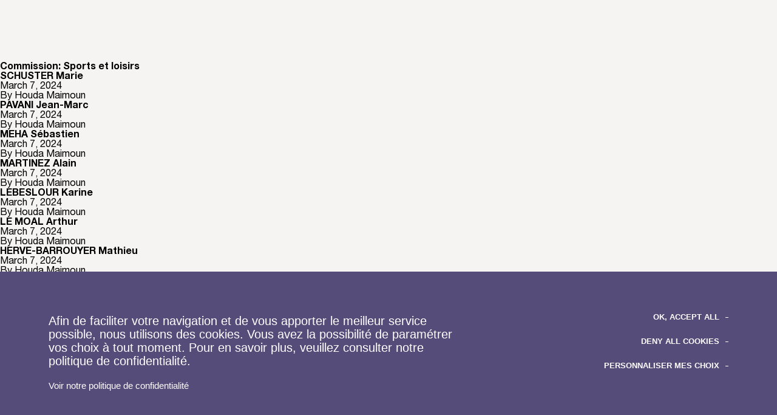

--- FILE ---
content_type: text/html; charset=UTF-8
request_url: https://www.ceser-iledefrance.fr/commission/sports-et-loisirs/
body_size: 31785
content:
<!doctype html>
<html lang="fr-FR">
  <head>
  <meta charset="utf-8">
  <meta http-equiv="x-ua-compatible" content="ie=edge">
  <meta name="viewport" content="width=device-width, initial-scale=1, shrink-to-fit=no">
  <link rel="shortcut icon" href="https://www.ceser-iledefrance.fr/app/themes/ceser/favicon.ico" type="image/x-icon">
  
  
  

  
  <script type="text/javascript" src="//cdnjs.cloudflare.com/ajax/libs/tarteaucitronjs/1.8.5/tarteaucitron.js"></script>
  <script type="text/javascript">
    var tarteaucitronCustomText = { /* Literals */
      "alertBigPrivacy": "Afin de faciliter votre navigation et de vous apporter le meilleur service possible, nous utilisons des cookies. Vous avez la possibilité de paramétrer vos choix à tout moment. Pour en savoir plus, veuillez consulter notre politique de confidentialité.",
      "privacyUrl": "Voir notre politique de confidentialité",
      "personalize": "Personnaliser mes choix",
      "allow": "Accepter",
      "deny": "Refuser",
    };
    tarteaucitron.init({
      "hashtag": "#cookies",
      "privacyUrl": "/mentions-legales", /* Privacy policy url */
      "mandatory": true, /* Show a message about mandatory cookies */
      "orientation": "bottom",
      "showIcon": false,
      "showAlertSmall": false,
      "removeCredit": true,
      "cookieslist": false,
      "closePopup": false,
      "moreInfoLink": true,
      "readmoreLink": "",
    });
  </script>

      <script>
      tarteaucitron.user.gtagUa = 'G-BVN5PETDCT';
      (tarteaucitron.job = tarteaucitron.job || []).push('gtag');
    </script>
  
      <script>
      tarteaucitron.services.recaptchav3 = {
        key: 'recaptchav3',
        type: 'api',
        name: 'reCAPTCHA v3',
        uri: 'http://www.google.com/policies/privacy/',
        needConsent: true,
        cookies: ['nid'],
        js: function () {
          'use strict';
          if (tarteaucitron.user.recaptchav3api === undefined) {
            return;
          }

          tarteaucitron.addScript('https://www.google.com/recaptcha/api.js?render=' + tarteaucitron.user.recaptchav3api);
          window.dispatchEvent(new Event('recaptcha_v3_accepted'))
        },
        fallback: function () {
          'use strict';
          window.dispatchEvent(new Event('recaptcha_v3_declined'))
        }
      };

      tarteaucitron.user.recaptchav3api = '6LcUYaUZAAAAAGv_6Rh1R57QJZO2yYtGaD3w9Q3O';
      (tarteaucitron.job = tarteaucitron.job || []).push('recaptchav3');
    </script>
    <meta name='robots' content='index, follow, max-image-preview:large, max-snippet:-1, max-video-preview:-1' />
	<style>img:is([sizes="auto" i], [sizes^="auto," i]) { contain-intrinsic-size: 3000px 1500px }</style>
	
	<!-- This site is optimized with the Yoast SEO plugin v24.1 - https://yoast.com/wordpress/plugins/seo/ -->
	<title>Sports et loisirs Archives - Ceser Île-de-France</title>
	<link rel="canonical" href="https://www.ceser-iledefrance.fr/commission/sports-et-loisirs/" />
	<link rel="next" href="https://www.ceser-iledefrance.fr/commission/sports-et-loisirs/page/2/" />
	<meta property="og:locale" content="fr_FR" />
	<meta property="og:type" content="article" />
	<meta property="og:title" content="Sports et loisirs Archives - Ceser Île-de-France" />
	<meta property="og:url" content="https://www.ceser-iledefrance.fr/commission/sports-et-loisirs/" />
	<meta property="og:site_name" content="Ceser Île-de-France" />
	<meta property="og:image" content="https://www.ceser-iledefrance.fr/app/uploads/2020/08/ceser_1200x628_partage_rs.jpg" />
	<meta property="og:image:width" content="1200" />
	<meta property="og:image:height" content="628" />
	<meta property="og:image:type" content="image/jpeg" />
	<meta name="twitter:card" content="summary_large_image" />
	<script type="application/ld+json" class="yoast-schema-graph">{"@context":"https://schema.org","@graph":[{"@type":"CollectionPage","@id":"https://www.ceser-iledefrance.fr/commission/sports-et-loisirs/","url":"https://www.ceser-iledefrance.fr/commission/sports-et-loisirs/","name":"Sports et loisirs Archives - Ceser Île-de-France","isPartOf":{"@id":"https://www.ceser-iledefrance.fr/#website"},"primaryImageOfPage":{"@id":"https://www.ceser-iledefrance.fr/commission/sports-et-loisirs/#primaryimage"},"image":{"@id":"https://www.ceser-iledefrance.fr/commission/sports-et-loisirs/#primaryimage"},"thumbnailUrl":"https://www.ceser-iledefrance.fr/app/uploads/2024/03/schuster_marie-cesersabrina-budonsab_8331-scaled.jpg","breadcrumb":{"@id":"https://www.ceser-iledefrance.fr/commission/sports-et-loisirs/#breadcrumb"},"inLanguage":"fr-FR"},{"@type":"ImageObject","inLanguage":"fr-FR","@id":"https://www.ceser-iledefrance.fr/commission/sports-et-loisirs/#primaryimage","url":"https://www.ceser-iledefrance.fr/app/uploads/2024/03/schuster_marie-cesersabrina-budonsab_8331-scaled.jpg","contentUrl":"https://www.ceser-iledefrance.fr/app/uploads/2024/03/schuster_marie-cesersabrina-budonsab_8331-scaled.jpg","width":1901,"height":2560},{"@type":"BreadcrumbList","@id":"https://www.ceser-iledefrance.fr/commission/sports-et-loisirs/#breadcrumb","itemListElement":[{"@type":"ListItem","position":1,"name":"Home","item":"https://www.ceser-iledefrance.fr/"},{"@type":"ListItem","position":2,"name":"Sports et loisirs"}]},{"@type":"WebSite","@id":"https://www.ceser-iledefrance.fr/#website","url":"https://www.ceser-iledefrance.fr/","name":"Ceser Île-de-France","description":"Un site utilisant WordPress","inLanguage":"fr-FR"}]}</script>
	<!-- / Yoast SEO plugin. -->


<link rel="alternate" type="application/rss+xml" title="Ceser Île-de-France &raquo; Sports et loisirs Commission Feed" href="https://www.ceser-iledefrance.fr/commission/sports-et-loisirs/feed/" />
<style id='global-styles-inline-css' type='text/css'>
:root{--wp--preset--aspect-ratio--square: 1;--wp--preset--aspect-ratio--4-3: 4/3;--wp--preset--aspect-ratio--3-4: 3/4;--wp--preset--aspect-ratio--3-2: 3/2;--wp--preset--aspect-ratio--2-3: 2/3;--wp--preset--aspect-ratio--16-9: 16/9;--wp--preset--aspect-ratio--9-16: 9/16;--wp--preset--color--black: #000000;--wp--preset--color--cyan-bluish-gray: #abb8c3;--wp--preset--color--white: #ffffff;--wp--preset--color--pale-pink: #f78da7;--wp--preset--color--vivid-red: #cf2e2e;--wp--preset--color--luminous-vivid-orange: #ff6900;--wp--preset--color--luminous-vivid-amber: #fcb900;--wp--preset--color--light-green-cyan: #7bdcb5;--wp--preset--color--vivid-green-cyan: #00d084;--wp--preset--color--pale-cyan-blue: #8ed1fc;--wp--preset--color--vivid-cyan-blue: #0693e3;--wp--preset--color--vivid-purple: #9b51e0;--wp--preset--gradient--vivid-cyan-blue-to-vivid-purple: linear-gradient(135deg,rgba(6,147,227,1) 0%,rgb(155,81,224) 100%);--wp--preset--gradient--light-green-cyan-to-vivid-green-cyan: linear-gradient(135deg,rgb(122,220,180) 0%,rgb(0,208,130) 100%);--wp--preset--gradient--luminous-vivid-amber-to-luminous-vivid-orange: linear-gradient(135deg,rgba(252,185,0,1) 0%,rgba(255,105,0,1) 100%);--wp--preset--gradient--luminous-vivid-orange-to-vivid-red: linear-gradient(135deg,rgba(255,105,0,1) 0%,rgb(207,46,46) 100%);--wp--preset--gradient--very-light-gray-to-cyan-bluish-gray: linear-gradient(135deg,rgb(238,238,238) 0%,rgb(169,184,195) 100%);--wp--preset--gradient--cool-to-warm-spectrum: linear-gradient(135deg,rgb(74,234,220) 0%,rgb(151,120,209) 20%,rgb(207,42,186) 40%,rgb(238,44,130) 60%,rgb(251,105,98) 80%,rgb(254,248,76) 100%);--wp--preset--gradient--blush-light-purple: linear-gradient(135deg,rgb(255,206,236) 0%,rgb(152,150,240) 100%);--wp--preset--gradient--blush-bordeaux: linear-gradient(135deg,rgb(254,205,165) 0%,rgb(254,45,45) 50%,rgb(107,0,62) 100%);--wp--preset--gradient--luminous-dusk: linear-gradient(135deg,rgb(255,203,112) 0%,rgb(199,81,192) 50%,rgb(65,88,208) 100%);--wp--preset--gradient--pale-ocean: linear-gradient(135deg,rgb(255,245,203) 0%,rgb(182,227,212) 50%,rgb(51,167,181) 100%);--wp--preset--gradient--electric-grass: linear-gradient(135deg,rgb(202,248,128) 0%,rgb(113,206,126) 100%);--wp--preset--gradient--midnight: linear-gradient(135deg,rgb(2,3,129) 0%,rgb(40,116,252) 100%);--wp--preset--font-size--small: 13px;--wp--preset--font-size--medium: 20px;--wp--preset--font-size--large: 36px;--wp--preset--font-size--x-large: 42px;--wp--preset--spacing--20: 0.44rem;--wp--preset--spacing--30: 0.67rem;--wp--preset--spacing--40: 1rem;--wp--preset--spacing--50: 1.5rem;--wp--preset--spacing--60: 2.25rem;--wp--preset--spacing--70: 3.38rem;--wp--preset--spacing--80: 5.06rem;--wp--preset--shadow--natural: 6px 6px 9px rgba(0, 0, 0, 0.2);--wp--preset--shadow--deep: 12px 12px 50px rgba(0, 0, 0, 0.4);--wp--preset--shadow--sharp: 6px 6px 0px rgba(0, 0, 0, 0.2);--wp--preset--shadow--outlined: 6px 6px 0px -3px rgba(255, 255, 255, 1), 6px 6px rgba(0, 0, 0, 1);--wp--preset--shadow--crisp: 6px 6px 0px rgba(0, 0, 0, 1);}:where(body) { margin: 0; }.wp-site-blocks > .alignleft { float: left; margin-right: 2em; }.wp-site-blocks > .alignright { float: right; margin-left: 2em; }.wp-site-blocks > .aligncenter { justify-content: center; margin-left: auto; margin-right: auto; }:where(.is-layout-flex){gap: 0.5em;}:where(.is-layout-grid){gap: 0.5em;}.is-layout-flow > .alignleft{float: left;margin-inline-start: 0;margin-inline-end: 2em;}.is-layout-flow > .alignright{float: right;margin-inline-start: 2em;margin-inline-end: 0;}.is-layout-flow > .aligncenter{margin-left: auto !important;margin-right: auto !important;}.is-layout-constrained > .alignleft{float: left;margin-inline-start: 0;margin-inline-end: 2em;}.is-layout-constrained > .alignright{float: right;margin-inline-start: 2em;margin-inline-end: 0;}.is-layout-constrained > .aligncenter{margin-left: auto !important;margin-right: auto !important;}.is-layout-constrained > :where(:not(.alignleft):not(.alignright):not(.alignfull)){margin-left: auto !important;margin-right: auto !important;}body .is-layout-flex{display: flex;}.is-layout-flex{flex-wrap: wrap;align-items: center;}.is-layout-flex > :is(*, div){margin: 0;}body .is-layout-grid{display: grid;}.is-layout-grid > :is(*, div){margin: 0;}body{padding-top: 0px;padding-right: 0px;padding-bottom: 0px;padding-left: 0px;}a:where(:not(.wp-element-button)){text-decoration: underline;}:root :where(.wp-element-button, .wp-block-button__link){background-color: #32373c;border-width: 0;color: #fff;font-family: inherit;font-size: inherit;line-height: inherit;padding: calc(0.667em + 2px) calc(1.333em + 2px);text-decoration: none;}.has-black-color{color: var(--wp--preset--color--black) !important;}.has-cyan-bluish-gray-color{color: var(--wp--preset--color--cyan-bluish-gray) !important;}.has-white-color{color: var(--wp--preset--color--white) !important;}.has-pale-pink-color{color: var(--wp--preset--color--pale-pink) !important;}.has-vivid-red-color{color: var(--wp--preset--color--vivid-red) !important;}.has-luminous-vivid-orange-color{color: var(--wp--preset--color--luminous-vivid-orange) !important;}.has-luminous-vivid-amber-color{color: var(--wp--preset--color--luminous-vivid-amber) !important;}.has-light-green-cyan-color{color: var(--wp--preset--color--light-green-cyan) !important;}.has-vivid-green-cyan-color{color: var(--wp--preset--color--vivid-green-cyan) !important;}.has-pale-cyan-blue-color{color: var(--wp--preset--color--pale-cyan-blue) !important;}.has-vivid-cyan-blue-color{color: var(--wp--preset--color--vivid-cyan-blue) !important;}.has-vivid-purple-color{color: var(--wp--preset--color--vivid-purple) !important;}.has-black-background-color{background-color: var(--wp--preset--color--black) !important;}.has-cyan-bluish-gray-background-color{background-color: var(--wp--preset--color--cyan-bluish-gray) !important;}.has-white-background-color{background-color: var(--wp--preset--color--white) !important;}.has-pale-pink-background-color{background-color: var(--wp--preset--color--pale-pink) !important;}.has-vivid-red-background-color{background-color: var(--wp--preset--color--vivid-red) !important;}.has-luminous-vivid-orange-background-color{background-color: var(--wp--preset--color--luminous-vivid-orange) !important;}.has-luminous-vivid-amber-background-color{background-color: var(--wp--preset--color--luminous-vivid-amber) !important;}.has-light-green-cyan-background-color{background-color: var(--wp--preset--color--light-green-cyan) !important;}.has-vivid-green-cyan-background-color{background-color: var(--wp--preset--color--vivid-green-cyan) !important;}.has-pale-cyan-blue-background-color{background-color: var(--wp--preset--color--pale-cyan-blue) !important;}.has-vivid-cyan-blue-background-color{background-color: var(--wp--preset--color--vivid-cyan-blue) !important;}.has-vivid-purple-background-color{background-color: var(--wp--preset--color--vivid-purple) !important;}.has-black-border-color{border-color: var(--wp--preset--color--black) !important;}.has-cyan-bluish-gray-border-color{border-color: var(--wp--preset--color--cyan-bluish-gray) !important;}.has-white-border-color{border-color: var(--wp--preset--color--white) !important;}.has-pale-pink-border-color{border-color: var(--wp--preset--color--pale-pink) !important;}.has-vivid-red-border-color{border-color: var(--wp--preset--color--vivid-red) !important;}.has-luminous-vivid-orange-border-color{border-color: var(--wp--preset--color--luminous-vivid-orange) !important;}.has-luminous-vivid-amber-border-color{border-color: var(--wp--preset--color--luminous-vivid-amber) !important;}.has-light-green-cyan-border-color{border-color: var(--wp--preset--color--light-green-cyan) !important;}.has-vivid-green-cyan-border-color{border-color: var(--wp--preset--color--vivid-green-cyan) !important;}.has-pale-cyan-blue-border-color{border-color: var(--wp--preset--color--pale-cyan-blue) !important;}.has-vivid-cyan-blue-border-color{border-color: var(--wp--preset--color--vivid-cyan-blue) !important;}.has-vivid-purple-border-color{border-color: var(--wp--preset--color--vivid-purple) !important;}.has-vivid-cyan-blue-to-vivid-purple-gradient-background{background: var(--wp--preset--gradient--vivid-cyan-blue-to-vivid-purple) !important;}.has-light-green-cyan-to-vivid-green-cyan-gradient-background{background: var(--wp--preset--gradient--light-green-cyan-to-vivid-green-cyan) !important;}.has-luminous-vivid-amber-to-luminous-vivid-orange-gradient-background{background: var(--wp--preset--gradient--luminous-vivid-amber-to-luminous-vivid-orange) !important;}.has-luminous-vivid-orange-to-vivid-red-gradient-background{background: var(--wp--preset--gradient--luminous-vivid-orange-to-vivid-red) !important;}.has-very-light-gray-to-cyan-bluish-gray-gradient-background{background: var(--wp--preset--gradient--very-light-gray-to-cyan-bluish-gray) !important;}.has-cool-to-warm-spectrum-gradient-background{background: var(--wp--preset--gradient--cool-to-warm-spectrum) !important;}.has-blush-light-purple-gradient-background{background: var(--wp--preset--gradient--blush-light-purple) !important;}.has-blush-bordeaux-gradient-background{background: var(--wp--preset--gradient--blush-bordeaux) !important;}.has-luminous-dusk-gradient-background{background: var(--wp--preset--gradient--luminous-dusk) !important;}.has-pale-ocean-gradient-background{background: var(--wp--preset--gradient--pale-ocean) !important;}.has-electric-grass-gradient-background{background: var(--wp--preset--gradient--electric-grass) !important;}.has-midnight-gradient-background{background: var(--wp--preset--gradient--midnight) !important;}.has-small-font-size{font-size: var(--wp--preset--font-size--small) !important;}.has-medium-font-size{font-size: var(--wp--preset--font-size--medium) !important;}.has-large-font-size{font-size: var(--wp--preset--font-size--large) !important;}.has-x-large-font-size{font-size: var(--wp--preset--font-size--x-large) !important;}
:where(.wp-block-post-template.is-layout-flex){gap: 1.25em;}:where(.wp-block-post-template.is-layout-grid){gap: 1.25em;}
:where(.wp-block-columns.is-layout-flex){gap: 2em;}:where(.wp-block-columns.is-layout-grid){gap: 2em;}
:root :where(.wp-block-pullquote){font-size: 1.5em;line-height: 1.6;}
</style>
<link rel='stylesheet' id='afr-css-css' href='https://www.ceser-iledefrance.fr/app/plugins/autocomplete-for-relevanssi/afr.min.css' type='text/css' media='all' />
<link rel='stylesheet' id='theme-styles-css' href='https://www.ceser-iledefrance.fr/app/themes/ceser/resources/style.css' type='text/css' media='all' />
<link rel='stylesheet' id='sage/main.css-css' href='https://www.ceser-iledefrance.fr/app/themes/ceser/dist/styles/main_b63d2795.css' type='text/css' media='all' />
<script type="text/javascript" src="https://www.ceser-iledefrance.fr/wp/wp-includes/js/jquery/jquery.min.js" id="jquery-core-js"></script>
<script type="text/javascript" src="https://www.ceser-iledefrance.fr/wp/wp-includes/js/jquery/jquery-migrate.min.js" id="jquery-migrate-js"></script>
<script type="text/javascript" src="https://www.ceser-iledefrance.fr/app/plugins/autocomplete-for-relevanssi/awesomplete-gh-pages/awesomplete.js" id="afr-js-js"></script>
<script type="text/javascript" id="afp_script-js-extra">
/* <![CDATA[ */
var afp_vars = {"afp_nonce":"40291384bc","afp_ajax_url":"https:\/\/www.ceser-iledefrance.fr\/wp\/wp-admin\/admin-ajax.php"};
/* ]]> */
</script>
<link rel="https://api.w.org/" href="https://www.ceser-iledefrance.fr/wp-json/" /><link rel="EditURI" type="application/rsd+xml" title="RSD" href="https://www.ceser-iledefrance.fr/wp/xmlrpc.php?rsd" />

  
  </head>
  <body class="archive tax-commission term-sports-et-loisirs term-99 app-data index-data archive-data taxonomy-data taxonomy-commission-data taxonomy-commission-sports-et-loisirs-data">
        <header class="header wrapper">
  <div class="wrapper-inner">
    <div class="header-wrapper">
      <div class="row">
        <div class="col-lg-3 brand-holder col-xs-4">
          <a class="brand" href="https://www.ceser-iledefrance.fr/">
            <img src="https://www.ceser-iledefrance.fr/app/uploads/2025/02/logo_ceser_q.png" alt="Ceser Île-de-France">
          </a>
        </div>
      <div class="col-lg-8 col-xs-8 nav-wrapper">
        <nav class="nav-primary">
                      <div class="menu-main-menu-container"><ul id="menu-main-menu" class="nav"><li id="menu-item-92" class="menu-item menu-item-type-post_type menu-item-object-page menu-item-92"><a href="https://www.ceser-iledefrance.fr/le-ceser/">Le Ceser</a></li>
<li id="menu-item-91" class="menu-item menu-item-type-post_type menu-item-object-page menu-item-91"><a href="https://www.ceser-iledefrance.fr/nos-actions/">Nos actions</a></li>
<li id="menu-item-5112" class="menu-item menu-item-type-post_type menu-item-object-page menu-item-5112"><a href="https://www.ceser-iledefrance.fr/actualites/">Actualités</a></li>
<li id="menu-item-90" class="menu-item menu-item-type-post_type menu-item-object-page menu-item-90"><a href="https://www.ceser-iledefrance.fr/ressources/">Ressources</a></li>
<li id="menu-item-89" class="menu-item menu-item-type-post_type menu-item-object-page menu-item-89"><a href="https://www.ceser-iledefrance.fr/conseillers/">Conseillers</a></li>
</ul></div>
                  </nav>
        <div class="mobile-buttons">
          <div class="mobile-buttons-search"></div>
          <div class="mobile-buttons-burger">
            <span class="burger-line"></span>
          </div>
        </div>
        <div class="search-button">
        </div>
      </div>
    </div>
  </div>
</header>
<div class="mobile-menu">
  <div class="mobile-menu-wrapper">
    <nav class="mobile-menu-primary">
              <div class="menu-main-menu-container"><ul id="menu-main-menu-1" class="nav"><li class="menu-item menu-item-type-post_type menu-item-object-page menu-item-92"><a href="https://www.ceser-iledefrance.fr/le-ceser/">Le Ceser</a></li>
<li class="menu-item menu-item-type-post_type menu-item-object-page menu-item-91"><a href="https://www.ceser-iledefrance.fr/nos-actions/">Nos actions</a></li>
<li class="menu-item menu-item-type-post_type menu-item-object-page menu-item-5112"><a href="https://www.ceser-iledefrance.fr/actualites/">Actualités</a></li>
<li class="menu-item menu-item-type-post_type menu-item-object-page menu-item-90"><a href="https://www.ceser-iledefrance.fr/ressources/">Ressources</a></li>
<li class="menu-item menu-item-type-post_type menu-item-object-page menu-item-89"><a href="https://www.ceser-iledefrance.fr/conseillers/">Conseillers</a></li>
</ul></div>
          </nav>
     <ul class="socials-list">
            <li class="socials-list-item">
        <a href="https://twitter.com/ceseridf?lang=fr">
          <img src="https://www.ceser-iledefrance.fr/app/themes/ceser/dist/images/twitter-red_c56317f1.png" alt="Twitter">
        </a>
      </li>
                              <li class="socials-list-item">
        <a href="https://fr.linkedin.com/company/conseil-économique-social-et-environnemental-île-de-france">
          <img src="https://www.ceser-iledefrance.fr/app/themes/ceser/dist/images/linkedin-red_a1eb770c.png" alt="Linkedin">
        </a>
      </li>
          </ul>
  </div>
</div>
    <div class="wrap container" role="document">
      <div class="content">
        <main class="main">
            <div class="page-header">
  <h1>Commission: <span>Sports et loisirs</span></h1>
</div>

  
       <article class="post-4936 conseiller type-conseiller status-publish has-post-thumbnail hentry commission-education-formation-enseignement-superieur-et-recherche commission-sports-et-loisirs organisme-centre-de-ressources-autisme-ile-de-france college-representants-des-organismes-et-des-associations">
  <header>
    <h2 class="entry-title"><a href="https://www.ceser-iledefrance.fr/conseiller/schuster-marie/">SCHUSTER Marie</a></h2>
    <time class="updated" datetime="2024-03-07T15:55:40+00:00">March 7, 2024</time>
<p class="byline author vcard">
  By <a href="https://www.ceser-iledefrance.fr/author/houda-maimouniledefrance-fr/" rel="author" class="fn">
    Houda Maimoun
  </a>
</p>
  </header>
  <div class="entry-summary">
      </div>
</article>
       <article class="post-4921 conseiller type-conseiller status-publish has-post-thumbnail hentry commission-amenagement-du-territoire commission-sports-et-loisirs commission-transports-et-mobilites organisme-associations-familiales college-representants-des-organismes-et-des-associations">
  <header>
    <h2 class="entry-title"><a href="https://www.ceser-iledefrance.fr/conseiller/pavani-jean-marc/">PAVANI Jean-Marc</a></h2>
    <time class="updated" datetime="2024-03-07T15:19:15+00:00">March 7, 2024</time>
<p class="byline author vcard">
  By <a href="https://www.ceser-iledefrance.fr/author/houda-maimouniledefrance-fr/" rel="author" class="fn">
    Houda Maimoun
  </a>
</p>
  </header>
  <div class="entry-summary">
      </div>
</article>
       <article class="post-4906 conseiller type-conseiller status-publish has-post-thumbnail hentry commission-agriculture-ruralite-et-espaces-naturels commission-cadre-de-vie-habitat-et-politique-de-la-ville commission-sports-et-loisirs organisme-fibois college-representants-des-entreprises-et-des-activites-professionnelles-non-salariees">
  <header>
    <h2 class="entry-title"><a href="https://www.ceser-iledefrance.fr/conseiller/meha-sebastien/">MEHA Sébastien</a></h2>
    <time class="updated" datetime="2024-03-07T14:46:09+00:00">March 7, 2024</time>
<p class="byline author vcard">
  By <a href="https://www.ceser-iledefrance.fr/author/houda-maimouniledefrance-fr/" rel="author" class="fn">
    Houda Maimoun
  </a>
</p>
  </header>
  <div class="entry-summary">
      </div>
</article>
       <article class="post-4904 conseiller type-conseiller status-publish has-post-thumbnail hentry commission-agriculture-ruralite-et-espaces-naturels commission-culture-et-communication commission-sports-et-loisirs organisme-cpme college-representants-des-entreprises-et-des-activites-professionnelles-non-salariees">
  <header>
    <h2 class="entry-title"><a href="https://www.ceser-iledefrance.fr/conseiller/martinez-alain/">MARTINEZ Alain</a></h2>
    <time class="updated" datetime="2024-03-07T14:43:42+00:00">March 7, 2024</time>
<p class="byline author vcard">
  By <a href="https://www.ceser-iledefrance.fr/author/houda-maimouniledefrance-fr/" rel="author" class="fn">
    Houda Maimoun
  </a>
</p>
  </header>
  <div class="entry-summary">
      </div>
</article>
       <article class="post-4892 conseiller type-conseiller status-publish has-post-thumbnail hentry commission-developpement-economique commission-sante-handicap-et-solidarite commission-sports-et-loisirs organisme-fo college-representants-des-syndicats-de-salaries">
  <header>
    <h2 class="entry-title"><a href="https://www.ceser-iledefrance.fr/conseiller/lebeslour-karine/">LEBESLOUR Karine</a></h2>
    <time class="updated" datetime="2024-03-07T14:24:54+00:00">March 7, 2024</time>
<p class="byline author vcard">
  By <a href="https://www.ceser-iledefrance.fr/author/houda-maimouniledefrance-fr/" rel="author" class="fn">
    Houda Maimoun
  </a>
</p>
  </header>
  <div class="entry-summary">
      </div>
</article>
       <article class="post-4890 conseiller type-conseiller status-publish has-post-thumbnail hentry commission-amenagement-du-territoire commission-sports-et-loisirs commission-transports-et-mobilites organisme-transdev college-representants-des-entreprises-et-des-activites-professionnelles-non-salariees">
  <header>
    <h2 class="entry-title"><a href="https://www.ceser-iledefrance.fr/conseiller/le-moal-arthur/">LE MOAL Arthur</a></h2>
    <time class="updated" datetime="2024-03-07T14:22:23+00:00">March 7, 2024</time>
<p class="byline author vcard">
  By <a href="https://www.ceser-iledefrance.fr/author/houda-maimouniledefrance-fr/" rel="author" class="fn">
    Houda Maimoun
  </a>
</p>
  </header>
  <div class="entry-summary">
      </div>
</article>
       <article class="post-4878 conseiller type-conseiller status-publish has-post-thumbnail hentry commission-emploi commission-sports-et-loisirs organisme-cfe-cgc college-representants-des-syndicats-de-salaries">
  <header>
    <h2 class="entry-title"><a href="https://www.ceser-iledefrance.fr/conseiller/herve-barrouyer-mathieu/">HERVE-BARROUYER Mathieu</a></h2>
    <time class="updated" datetime="2024-03-07T13:46:19+00:00">March 7, 2024</time>
<p class="byline author vcard">
  By <a href="https://www.ceser-iledefrance.fr/author/houda-maimouniledefrance-fr/" rel="author" class="fn">
    Houda Maimoun
  </a>
</p>
  </header>
  <div class="entry-summary">
      </div>
</article>
       <article class="post-4868 conseiller type-conseiller status-publish has-post-thumbnail hentry commission-culture-et-communication commission-sante-handicap-et-solidarite commission-sports-et-loisirs organisme-medef college-representants-des-entreprises-et-des-activites-professionnelles-non-salariees">
  <header>
    <h2 class="entry-title"><a href="https://www.ceser-iledefrance.fr/conseiller/gonzalez-magalie/">GONZALEZ Magalie</a></h2>
    <time class="updated" datetime="2024-03-07T13:29:44+00:00">March 7, 2024</time>
<p class="byline author vcard">
  By <a href="https://www.ceser-iledefrance.fr/author/houda-maimouniledefrance-fr/" rel="author" class="fn">
    Houda Maimoun
  </a>
</p>
  </header>
  <div class="entry-summary">
      </div>
</article>
       <article class="post-4866 conseiller type-conseiller status-publish has-post-thumbnail hentry commission-education-formation-enseignement-superieur-et-recherche commission-sports-et-loisirs college-personnalites-qualifiees-nommees-par-le-prefet-de-region">
  <header>
    <h2 class="entry-title"><a href="https://www.ceser-iledefrance.fr/conseiller/gentil-pascal/">GENTIL Pascal</a></h2>
    <time class="updated" datetime="2024-03-07T13:26:34+00:00">March 7, 2024</time>
<p class="byline author vcard">
  By <a href="https://www.ceser-iledefrance.fr/author/houda-maimouniledefrance-fr/" rel="author" class="fn">
    Houda Maimoun
  </a>
</p>
  </header>
  <div class="entry-summary">
      </div>
</article>
       <article class="post-4826 conseiller type-conseiller status-publish has-post-thumbnail hentry commission-emploi commission-section-prospective commission-sports-et-loisirs organisme-economie-sociale-et-solidaire college-representants-des-entreprises-et-des-activites-professionnelles-non-salariees">
  <header>
    <h2 class="entry-title"><a href="https://www.ceser-iledefrance.fr/conseiller/dawny-cedric/">DAWNY Cédric</a></h2>
    <time class="updated" datetime="2024-03-07T10:35:32+00:00">March 7, 2024</time>
<p class="byline author vcard">
  By <a href="https://www.ceser-iledefrance.fr/author/houda-maimouniledefrance-fr/" rel="author" class="fn">
    Houda Maimoun
  </a>
</p>
  </header>
  <div class="entry-summary">
      </div>
</article>
  
  
	<nav class="navigation posts-navigation" aria-label="Posts">
		<h2 class="screen-reader-text">Posts navigation</h2>
		<div class="nav-links"><div class="nav-previous"><a href="https://www.ceser-iledefrance.fr/commission/sports-et-loisirs/page/2/" >Older posts</a></div></div>
	</nav>
        </main>
              </div>
    </div>
        <div
  class="footer-top-button empty"
  data-news="Wed, 21 Jan 2026 02:33:10 UTC"
  data-res="Wed, 21 Jan 2026 02:33:10 UTC"
  data-cons="Wed, 21 Jan 2026 02:33:10 UTC"
>
  </div>
<footer class="footer wrapper">
  <div class="wrapper-inner">
     <div class="row">
        <div class="col-lg-12 col-xs-12">
          <div class="footer-top stick">
            <div class="row">
              <div class="col-lg-7 col-lg-offset-1 col-xs-12">
                <ul class="footer-top-menu">
                  <li class="footer-top-menu-item footer-top-menu-item-ressources">
                    <a href="/ressources/">Ressources</a>
                                      </li>
                  <li class="footer-top-menu-item footer-top-menu-item-news">
                    <a href="/actualites/">Actualités</a>
                                      </li>
                  <li class="footer-top-menu-item footer-top-menu-item-cons">
                    <a href="/conseillers/">Conseillers</a>
                                      </li>
                </ul>
              </div>
              <div class="col-lg-4">
                <ul class="socials-list">
                                    <li class="socials-list-item">
                    <a href="https://twitter.com/ceseridf?lang=fr" target="_blank">
                      <svg xmlns="http://www.w3.org/2000/svg" viewBox="0 0 512 512"><defs><mask id="x-mask"><path fill="#fff" d="M0 0h512v512H0z"/><path fill="#000" d="M389.2 48h70.6L305.6 224.2 487 464H345L233.7 318.6 106.5 464H35.8l164.9-188.5L26.8 48h145.6l100.5 132.9L389.2 48zm-24.8 373.8h39.1L151.1 88h-42l255.3 333.8z" transform="matrix(.5 0 0 .5 128 128)"/></mask></defs><circle cx="256" cy="256" r="256" fill="#fff" mask="url(#x-mask)"/></svg>                    </a>
                  </li>
                                                                                          <li class="socials-list-item">
                    <a href="https://fr.linkedin.com/company/conseil-économique-social-et-environnemental-île-de-france" target="_blank">
                      <svg width="48" height="48" viewBox="0 0 48 48" version="1.1" xmlns="http://www.w3.org/2000/svg" aria-label="linkedIn"><g id="Symbols" stroke="none" stroke-width="1" fill="none" fill-rule="evenodd"><g id="05-Planets/footer" transform="translate(-1166 -51)" fill="#FFF"><g id="::-fond" transform="translate(50)"><g id="01-Electrons/icon/social/linkedin" transform="translate(1116 51)"><path d="M0 24C0 10.745 10.745 0 24 0s24 10.745 24 24-10.745 24-24 24S0 37.255 0 24zm20.16-1.92h-3.84v9.6h3.84v-9.6zm0-3.84c-.022-1.09-.741-1.92-1.909-1.92-1.168 0-1.931.83-1.931 1.92 0 1.066.74 1.92 1.887 1.92h.022c1.19 0 1.931-.854 1.931-1.92zm11.52 8.062c0-2.881-1.551-4.222-3.62-4.222-1.67 0-2.418.91-2.835 1.549V22.3H22.08c.041.88 0 9.38 0 9.38h3.145v-5.238c0-.28.02-.56.104-.76.227-.561.744-1.14 1.613-1.14 1.138 0 1.593.86 1.593 2.12v5.018h3.145v-5.378z" id="Combined-Shape"/></g></g></g></g></svg>                    </a>
                  </li>
                                  </ul>
              </div>
            </div>
          </div>
          <div class="footer-mid">
            <div class="row">
              <div class="col-lg-3 col-xs-12 logo">
                <a class="brand" href="https://www.ceser-iledefrance.fr/">
                  <img src="https://www.ceser-iledefrance.fr/app/uploads/2025/02/logo_ceser_q.png" alt="Ceser Île-de-France">
                </a>
                                <div class="gray-squares">
                                    <div class="gray-square">
                    <a href="https://www.prefectures-regions.gouv.fr/ile-de-france" target="_blank">
                      <picture><source type="image/webp" srcset="https://www.ceser-iledefrance.fr/app/uploads/2020/07/logo-prefet-de-region-ile-de-france.webp 1x"> <img alt="logo-prefet-de-region-ile-de-france.png" src="https://www.ceser-iledefrance.fr/app/uploads/2020/07/logo-prefet-de-region-ile-de-france.png"></picture>
                    </a>
                  </div>
                                                      <div class="gray-square">
                    <a href="https://www.iledefrance.fr/" target="_blank">
                      <picture> <img alt="Logo Région Île-de-France" src="https://www.ceser-iledefrance.fr/app/uploads/2025/03/logo_ridf_2019_couleur.png"></picture>
                    </a>
                  </div>
                                  </div>
                              </div>
              <div class="col-lg-6 col-xs-12 menu">
                                  <div class="menu-footer-menu-container"><ul id="menu-footer-menu" class="footer-nav"><li id="menu-item-192" class="menu-item menu-item-type-post_type menu-item-object-page menu-item-192"><a href="https://www.ceser-iledefrance.fr/le-ceser/">Le CESER</a></li>
<li id="menu-item-193" class="menu-item menu-item-type-post_type menu-item-object-page menu-item-193"><a href="https://www.ceser-iledefrance.fr/nos-actions/">Nos actions</a></li>
<li id="menu-item-194" class="menu-item menu-item-type-post_type menu-item-object-page menu-item-194"><a href="https://www.ceser-iledefrance.fr/ressources/">Ressources</a></li>
<li id="menu-item-195" class="menu-item menu-item-type-post_type menu-item-object-page menu-item-195"><a href="https://www.ceser-iledefrance.fr/conseillers/">Conseillers</a></li>
<li id="menu-item-198" class="menu-item menu-item-type-post_type menu-item-object-page menu-item-198"><a href="https://www.ceser-iledefrance.fr/actualites/">Actualités</a></li>
<li id="menu-item-3797" class="menu-item menu-item-type-post_type menu-item-object-page menu-item-3797"><a href="https://www.ceser-iledefrance.fr/mentions-legales/">Mentions légales</a></li>
</ul></div>
                              </div>
              <div class="col-lg-3 col-xs-12 contacts">
                <div class="footer-mid-contacts">
                  <h2 class="footer-mid-contacts-title">Nous contacter</h2>
                  <div class="footer-mid-contacts-adress">
                    <p class="footer-mid-contacts-adress-line">Ceser Île-de-France</p>
                    <p class="footer-mid-contacts-adress-line">2, rue Simone Veil</p>
                    <p class="footer-mid-contacts-adress-line">93400 Saint-Ouen</p>
                  </div>
                  <div class="footer-mid-contacts-phone">
                    <a href="tel:0153856625" class="footer-mid-contacts-adress-line footer-mid-contacts-adress-link">01 53 85 66 25</a>
                  </div>
                  <a class="footer-mid-contacts-adress-line footer-mid-contacts-adress-link watch-hover stick" data-text="Contact" href="/contacts">Contact</a>
                </div>
              </div>
            </div>
          </div>
          <div class="footer-bot">
            <div class="row">
              <div class="col-lg-6 col-xs-10">
                <div class="legal-block">
                  <a href="/mentions-legales">Mentions légales</a>
                  <a href="#cookies">Préférences cookies</a>
                </div>
              </div>
              <div class="col-lg-6 col-xs-2">
                <div class="copyrights-block">
                  <a class="copyrights-link" href="https://148.fr/" target="_blank">
                    <p>Site réalisé par</p>
                    <img src="https://www.ceser-iledefrance.fr/app/themes/ceser/dist/images/148_logo_f0760eff.png" alt="148">
                  </a>
                </div>
              </div>
            </div>
          </div>
        </div>
      </div>
  </div>
</footer>
<section class="button-menu wrapper">
  <div class="button-menu-inner">
    <div class="row button-menu-inner-wrapper">
      <div class="col-lg-10 col-xs-12 col-lg-offset-1 button-menu-inner-wrapper-cont">
        <p class="button-menu-title">derniers contenus</p>
        <div class="mobile-button-menu-header">
          <ul class="mobile-button-menu-header-list">
            <li class="mobile-button-menu-header-list-item list-header active" data-tab="news">
              <p class="list-title">Actualités</p>
              <p class="list-counter">0</p>
            </li>
            <li class="mobile-button-menu-header-list-item list-header" data-tab="ressources">
              <p class="list-title">Ressources</p>
              <p class="list-counter">0</p>
            </li>
            <li class="mobile-button-menu-header-list-item list-header" data-tab="cons">
              <p class="list-title">Conseillers</p>
              <p class="list-counter">0</p>
            </li>
          </ul>
        </div>
        <div class="row button-menu-type-list">
                      <div class="col-lg-12 col-xs-12">
              <p class="button-menu-type-list-message" >Il n'y a aucun nouveau contenu</p>
            </div>
                                                </div>
      </div>
    </div>
  </div>
</section><section class="search wrapper">
  <div class="search-inner">
    <div class="search-top">
      <div class="row">
        <div class="col-lg-offset-1 col-lg-10 col-xs-12">
          <div class="row">
            <div class="col-lg-12 col-xs-12">
              <div class="search-top-inner">
                <div class="search-top-input-wrapper">
                  <div class="icon">
                  </div>
                  <form role="search" method="get" id="searchform" class="searchform" action="https://www.ceser-iledefrance.fr/">
                    <input name="s" id="s" type="text" aria-label="Rechercher" placeholder="Rechercher une actualité, un conseiller, un rapport…">
                    <div class="search-submit">
                    </div>
                  </form>
                </div>
              </div>
            </div>
          </div>
        </div>
      </div>
    </div>
    <div class="search-bottom">
      <div class="row">
        <div class="col-lg-offset-1 col-lg-10 col-xs-12">
          <div class="search-bottom-response">
                          <h2 class="tags-title">Recherches suggérées</h2>
              <div class="tags">
                                  <div class="tag">
                    <h3 class="tag-text">COVID-19</h3>
                  </div>
                                  <div class="tag">
                    <h3 class="tag-text">Emploi</h3>
                  </div>
                                  <div class="tag">
                    <h3 class="tag-text">Transports</h3>
                  </div>
                                  <div class="tag">
                    <h3 class="tag-text">Transition écologique</h3>
                  </div>
                                  <div class="tag">
                    <h3 class="tag-text">Logement</h3>
                  </div>
                                  <div class="tag">
                    <h3 class="tag-text">Eric Berger</h3>
                  </div>
                              </div>
                      </div>
        </div>
      </div>
    </div>
  </div>
</section>    <script type="text/javascript" defer src="https://www.ceser-iledefrance.fr/app/themes/ceser/dist/scripts/main_b63d2795.js" id="sage/main.js-js"></script>
    <script>
    var searchInputs = document.getElementsByName("s");
    for(var i = 0; i < searchInputs.length; i++) {
        var awesomplete = new Awesomplete(searchInputs[i]);
        awesomplete.list = ["196","absorber","acteurs","activités","actualité","alternative","analyse","annonce","articleintro","articletext","articletitle","ateliers","attractive","attractivité","bloc","cadre","capacité","cas","ceser","chiffre","chocs","clé","collaboration","concentration","confinement","conseillers","contraintes","coordination","crise","crises","culture","densité","développer","difficile","doivent","domicile","durable","également","enjeu","environnementales","équilibre","etat","exemple","exigus","extrême","france","francilienne","franciliens","frein","futures","gérer","gestion","globale","habitat","idéale","île","insuffler","interroge","ipsum","locaux","logements","lorem","lycéens","mesures","million","mobilités","moyens","notamment","opérateur","orange","organisé","organiser","paris","penser","période","pollution","population","porter","préconisé","préféré","prépare","préparer","quitté","raison","rapport","réalisée","recommandations","réfléchir","réflexion","région","résilience","résilient","reste","restera","restreintes","semble","série","simple","société","spécifique","statistique","subir","surfaces","téléphonique","territoire","touchant","venir","abordant","actions","agence","alpes","améliorer","appellent","atteindrait","autrement","auvergne","coeur","covid","économiques","environnementaux","essentielles","face","francilien","garantir","liée","moyenne","nationale","peinerait","points","productif","productions","réindustrialiser","rhône","sanitaires","score","solutions","système","tank","think","travaux","urgentes","utopies","vivre","20200929","accueil","activité","actuellement","addiction","adopté","avantages","brutalement","changement","collectif","confort","contrainte","développé","dilution","domaines","entreprises","environnement","femmes","freins","généralisation","hommes","impact","inégalités","interrogations","ipseum","isolement","largement","limites","maintien","majeur","mène","mis","nécessité","nombreuses","permettant","personnelle","place","pourraient","poursuivre","pratiques","professionnelle","professionnelles","quant","questionnements","réflexions","renforcement","représenter","risques","salariés","santé","sédentarité","soulève","sujet","télétravail","transports","travail","valeur","vie","150","abonnement","abonnez","abord","accueille","accueilli","actualites","affichee","ambition","animal","assemblee","assemblees","attentes","aujourd","avenir","bernasconi","carburants","cese","chantiers","citoyenne","citoyennes","citoyens","civile","clef","climat","composee","comptes","conclu","conseil","constatee","contact","contacter","convention","cooperation","cour","cta","debats","decide","defenseur","defi","demande","democratie","democratique","derniers","deserts","droits","ecologique","economique","encourager","engage","engages","environnemental","ete","etre","evenements","evoquer","expression","expriment","exterieurs","fois","format","formulaire","fortes","francaise","gabon","gouvernementales","imperatif","importance","incarner","innovant","institution","institutionnaliser","institutionnels","institutions","intervention","legitime","legitimite","liban","mag","medicaux","membres","mois","moment","montrer","nouer","objectif","occasion","organisee","orientations","outils","ouvertes","ouvrir","partenaires","partenariats","participatifs","participation","participative","participer","passe","patrick","pays","permet","petitions","plenieres","politique","politiques","portee","pouvoir","pouvoirs","presentes","preside","president","prioritaires","privilegie","prix","publics","rappelant","rappeler","reaffirmation","recevoir","reformes","relier","rendez","representative","reprise","rester","retrouverez","saisines","seances","social","sort","structurant","suivi","syntheses","texte","theatre","tires","trait","travers","trouver","union","utile","vietnam","vitalite","2016","action","apprentissage","articlecitation","atouts","communes","concrets","dédiés","défis","doit","échange","écrivaine","enjeux","évaluent","évoqué","fonder","français","franco","francophonie","goncourt","grands","identifier","internationale","jouer","langue","leïla","lumière","marocaine","matière","menée","mise","oif","organisation","organismes","part","permis","pistes","possibles","prendre","présente","qualité","régional","régionale","représentante","république","rôle","sein","slimani","stratégie","valeurs","amenagement","centre","collective","commission","commune","compte","concertee","concretes","connectes","contribution","deja","dela","delmas","echanges","essentiels","etant","facon","franges","frontieres","idee","important","interregionale","jour","loire","ores","organisees","prerogatives","presidente","programmees","proposer","recherchent","regions","renforcer","reprendre","reunions","situes","sylviane","territoires","travaillent","travailler","val","vision","2015","2020","2021","2025","aboutir","associé","constituent","contenu","contrat","cper","déterminer","devront","discussions","donnera","dynamisme","efforts","énergétique","enseignement","fin","garant","habitants","incontournable","innovation","meilleure","mettre","négociations","oeuvre","orienter","plan","premières","priorités","prisme","propositions","quotidien","recherche","relance","sanitaire","supérieur","témoignent","transition","190","5000","achats","aide","alerté","alimentaires","aller","apparaissent","associations","associer","attachement","attention","atténuer","attiré","autorité","avis","berger","biens","cellule","chèques","collectivité","compétences","contexte","côtés","cruciale","début","dépendant","destiné","dialoguant","dispositif","donnée","effets","élaboration","élus","emploi","entrepreneurs","entreprise","envisageables","eric","essence","évoquée","exprimé","financière","fonds","fragiles","franciliennes","géré","immédiates","indépendants","industrialisation","inquiétudes","jusqu","lien","mars","mener","micro","mobilisés","nouveau","objet","options","organisations","organisatrice","parole","particulièrement","pécresse","permettent","personnes","possible","pouvait","pouvant","première","préoccupations","présents","présidée","problématiques","production","produits","question","questions","rapidement","regard","relayer","renforcent","représentent","restés","second","secteur","services","situation","solidarité","solidarités","sollicité","subventions","suggestions","taille","termes","terrain","tpe","valérie","volet","accompagner","anime","anne","cadot","concertation","conseils","coordonne","deconfinement","demarche","departementaux","differents","feuille","groupes","hidalgo","initiatives","lieu","maire","michel","organisant","participe","pensee","prefet","presidents","progressive","regionales","regionaux","regroupant","reunis","route","soucieux","thematiques","visant","1963","3539","accompagne","adresse","articleimage","barbet","bibliothèques","collaboratifs","conférence","création","déménagement","effet","emménage","espaces","faciliter","fluides","grâce","janvier","jouy","numériques","ouen","ouverts","page","parisien","pratique","présent","regroupement","rejoint","rue","saint","siège","simplifiée","site","tourne","utilisation","visio","200","3544","acheminement","adressées","agit","aides","aille","ajoutent","analyser","années","anticiper","articulation","attache","attentif","autonomie","bénévoles","besoin","bouleversement","budget","but","caractérisent","cessé","citoyenneté","cohérence","collectivement","collégial","collégialité","commissions","commun","compétitivité","complémentaires","concentrations","concernent","conditionnera","confinés","conséquences","consommation","constats","convergence","courroie","cours","créer","critiques","culturels","danger","débat","démontrera","densification","dépendance","dépenses","dernières","développement","devra","dialogue","digitalisation","direct","dispositifs","distance","distanciation","écologiques","écoute","émergence","endettement","engagement","enseignements","entendent","envisagées","esprit","essentielle","estivale","europe","existant","faisant","faveur","favoriser","financements","fini","finie","fonctionnement","font","fourniture","futur","guidé","heure","historique","humaines","imaginer","imposées","indispensables","induite","inédit","inédite","inscrites","inventer","investissement","leitmotiv","liées","lieux","long","lourdes","maintenir","maintenu","manière","masques","meilleur","méthode","mission","mode","modèle","modes","monde","mondedaprès","montrent","nouveaux","nouvelle","nouvelles","numérique","objectifs","ordre","orientation","oubliées","pandémie","paraissent","partie","pensé","pénurie","permettre","perspective","perte","pib","plans","pleinement","pme","pôles","porte","portées","potentielles","précarité","préconisations","premiers","prend","préservé","priorisation","prises","produire","profond","projets","provoqué","public","publication","publique","publiques","quartiers","rassemble","recettes","refaire","réindustrialisation","relayé","remis","remplir","rendra","renforcées","réorientations","repenser","répondra","répondre","réponse","représente","réputation","réseau","résiliente","respect","réunissent","révélés","richesse","risque","rurales","scientifiques","secteurs","sens","sentir","service","situations","sociales","sollicitation","soutien","spécifiques","start","stratégies","structurants","suspendus","taux","technologiques","tenue","terme","tête","thèmes","transmission","transport","ups","urgence","usage","véritable","ville","voix","votés","vulnérables","zones","762","764","actuelle","administrations","aider","apres","contractualisation","convie","cote","entendre","entretien","expertise","generalisee","grand","journal","organises","preparant","quotidienne","rapports","reside","revient","technique","twitter","value","vecue","763","765","766","acquisition","actives","articleslider","changements","classiques","collectives","combinant","complémentarité","comportements","consiste","consommations","constitue","déplacements","domaine","économie","énergie","espace","formulées","location","marche","multimodal","navigo","nécessaires","pass","piliers","précises","programme","réduction","réduire","renforçant","réorienter","salué","sobres","sobriété","suggère","tarifs","tendre","veligo","vélo","vélos","affaires","aichi","europeennes","representants","1929","antoine","cfdt","communication","conseiller","education","etudiant","forces","formation","habitant","philippe","salarie","syndicats","urgences","utiles","vives","aracil","finances","unsa","ayuso","inserm","sandrine","chambre","commerce","errahman","gourari","industrie","loisirs","salariees","sports","3294011","apportent","apprecie","balazot","catbalazot","catherine","com","connaissances","cpme","differentes","efficaces","experts","https","investis","lang","large","linkedin","manquer","percutants","prospective","rencontres","section","spectre","grimault","medef","virginie","barrio","cecile","becker","edwige","handicap","2410","7627a599","a9douret","bedouret","citoyen","complexe","conduit","devenir","evaluation","humilite","patrice","sorte","titre","tres","vigie","benefice","cgt","thierry","1988","ameliorations","ba549b1","bensaid","cohen","collectifs","concitoyens","constructifs","interet","nom","principaux","proposons","sujets","tourisme","vbensaidcohen","veronique","bertail","cftc","rené","544","abordes","apporte","bessard","bessardchristi1","christine","christinebessard","differente","diversite","envie","pres","profils","travaille","vue","www","favraud","frederic","biausser","ecoles","grandes","herve","billard","gisele","groupement","insertion","2349","agriculture","billet","considérations","corriger","décideurs","disposition","éléments","excluant","naturels","politiciennes","réalisés","ruralité","sensibilités","tenant","valider","blank","conseillere","directement","eradication","grande","interpeller","lutte","marion","misere","nombre","pauvres","realite","subies","b4967246","blanchard","consensus","copresident","elaborer","ideal","luc","mutuel","nature","propice","rechercher","sensible","volonte","1947","arguments","bonnet","caracteristiques","discussion","fondamentales","marc","pluralisme","revendications","sociaux","tolerance","acceptee","achat","adapte","application","appuye","association","boulanger","claude","claudeboulang15","operationnelle","paralyses","recemment","reijnen","relais","unapei","543","amelioration","bernard","breton","circulaire","conditions","europeens","federation","idees","issues","peche","programmes","briallart","proximite","u2p","animent","brisebarre","bruno","eleves","engager","entendu","parents","associative","charles","disparate","francois","medico","revele","sociale","socialement","souci","charon","francoise","marie","charpentier","jean","max","barrois","sophie","chauvin","cohesion","conception","emerger","mobilisons","mutualistes","mutualite","nathalie","participons","sensibilisant","chenu","chevalier","josiane","2e16","4bdd","50459b32","7ad4","964648134","a289b61ede1f","apportons","appuie","aqfwax0srmhyhwaaaxqriqcduz9jetp1kaxnluzrfgonwvzzxc","challengeid","ciriegi","comite","disponibilite","eclairage","equipe","evelyne","evelyneciriegi","experiences","olympique","partage","proche","profile","promouvoir","rassemblent","sport","sportif","submissionid","hadad","colle","optile","christelle","engie","rougebief","coville","isabelle","leverger","23950b8","appropriation","caveats","claire","complements","conscience","dadou","devienne","facilite","potentiel","pressant","prise","proposees","willmann","contribue","dauchot","experience","informations","instance","remonter","chefs","debailleul","emmanuelle","523b5011","accepté","apprendre","besoins","boulois","chemins","comprendre","exposer","intégrant","propres","suite","zaziehotel","confédération","fonchais","générale","logement","3117","couvre","environnementale","essentiel","etienne","expliquer","filiere","fonctions","forestiere","foret","magnitot","personnalite","productive","qualifiee","quart","representant","clement","dirigeants","jeunes","souza","debaecker","estelle","familiales","deleu","gerard","ratp","delouis","stella","verne","desaulle","etablissements","hospitaliers","brigitte","desindes","2001","artisanat","choses","detry","echanger","elisabeth","enrichissant","extraient","habituels","metiers","milieux","naitre","ouvre","propre","devaux","protection","yves","dissat","amasse","durieux","finance","joelle","pôle","cfe","cgc","eftymiades","sylvie","enjalbert","nommees","personnalites","pierre","qualifiees","bouniol","consommateurs","ctrc","fasoli","fnaut","solange","ufc","felicite","stéphanie","2534","acteur","appartenir","demontrer","fibleuil","humanisme","premier","flam","locales","mireille","7707615a","contribuer","eforti95000","forti","mises","partager","principes","solidaire","agricoles","exploitants","fournier","laurence","546","artisanale","batiment","cheffe","consideration","general","patricia","prevaloir","rassemblement","frisulli","louis","solidaires","ganchou","helene","11414654","accord","administres","classique","commercants","ecouter","efficace","ganilsy","karen","karenganilsy","savoir","sortir","transmetteur","garroui","yann","3016","4d3f873b6d0b","9baf","a9phanie","af7b","apporter","aqgruf","bb7b9138","chambres","contributions","decision","dimension","ed9568e6","ejej0ugaaaxrkghw64mrg03tigtyejfg4gntutqzmy","futurs","gastaud","partir","so6wbfcaxi0rfdy6iopoxkglwqe8x6e7illye2xjrppcq","gautheron","vincent","gauthier","systematic","chapotot","ike","2398","avancer","concret","copiees","different","forme","gherdane","laboratoire","saleha","sentiment","3036","agees","assurer","aupres","defendre","equitablement","giloux","maud","retraites","girard","giunta","nadia","fabrice","gombert","damien","greffin","gerome","sandra","guilmault","carole","cauzard","299482b2","conforté","hayat","identités","liens","socio","syndicale","dominique","henon","hilaire","acte","altruisme","collaborer","conduite","drepanocytose","hippocrate","information","jenny","jhippocrate","moteurs","oeuvrer","prevention","privilege","huard","irene","hubert","hue","olivier","apportes","branches","demarches","enrichir","fructueux","hulin","regler","rend","synthese","0b27b544","582","complementaire","http","instances","kherfi","mediation","mediationnomade","mondes","passerelle","populaires","prisons","representatives","terrains","universite","yazid","aeroports","lamaire","lavaud","2402","alimente","approfondissement","chose","contingences","curiosite","degage","etudiees","lazarini","temporelles","utilitaristes","bec","concoure","courants","culturelle","culturelles","fondation","generations","memoires","multiples","nation","patrimoine","savoirs","specificite","traversent","3504","aab6b651","alain","defend","devoir","humanistes","informer","lecerf","modestes","porteur","republicaines","41082815b","emettre","leconte","nourrit","potentiels","regionalise","ressources","annie","franc","824001147","aborder","croix","donnent","gall","humanite","neutralite","philippelegall3","responsabilite","rouge","serenite","lefort","odile","andre","legault","lellouche","partageant","souhaite","lemiere","severine","fremin","animer","cfdtlengrand","compromis","degager","lengrand","porteurs","positifs","presider","progres","travailleurs","lepere","pascal","rurale","2079","approfondie","associatives","enrichissement","lepoutre","michele","partagee","repose","variees","vies","edf","lescure","jacques","letort","energies","lettry","renouvelables","syndicat","daniel","level","approches","caracterise","doctrines","etablies","figees","liberales","liwerant","mediateur","meme","postures","professions","machon","cnrs","magnillat","marchand","margueron","maria","martin","paul","gaëlle","martinez","argumentation","corporatistes","defense","implique","mas","pression","saurait","serge","masure","metayer","clarte","collegues","constamment","divergentes","double","eveil","frappe","inspiration","loic","meudic","opinions","precision","recherchees","camille","montuelle","2919","8382071b","convictions","coopératives","morandi","participatives","sociétés","vis","muller","hakim","naili","noel","normand","oudart","institut","national","pacherie","sciences","simeral","technologies","1943","bosseuse","climatique","croiser","curieuse","diplomate","offre","opportunite","partagees","plutot","qualites","2361","caractérisée","immobilière","objectivité","philippot","propriété","tient","picard","pigache","communique","competence","construire","facons","intermediaires","loyers","platero","realise","residences","prévoteau","jocelyne","pszczolkowski","2074","apport","choix","decisions","positions","rabardel","valoir","6597928","active","animes","conseillent","executif","lionnel","lrainfray","professionnalisme","rainfray","adaptées","discrimination","égalité","heleneramajo","hramajo","jeunesse","permettons","populaire","ramajo","réalités","sensibiliser","celine","recchia","denis","remond","barbier","gerald","employeurs","ribiere","2375","confrontation","exprimer","jeux","mesure","realiste","richard","sensibilite","sncf","etudiantes","laura","lehmann","agriculteurs","christophe","robin","jaouen","jose","rossi","laurent","roussel","gilles","universités","art","excellence","luxe","nicole","roux","sala","yannick","categories","convaincu","echelon","echelons","eclairer","niveau","profondement","salmon","fsu","sergent","agricole","connaissance","conservation","nadege","rencontre","serre","tissu","remy","sidoun","adoption","extremement","harmonieux","horizons","huong","lumieres","panoplie","patrie","tan","varies","venant","jorge","terra","2055","champ","inclusion","inquietent","martine","militante","presentons","theaudiere","alem","farah","creent","force","reposant","toulat","vigilance","eve","verdot","vernhes","verrier","vilpasteur","1870","2019","20200227","2890","2891","abandon","accès","adaptés","articledownload","artificialisation","biodiversité","directeur","europacity","fixé","gonesse","impératifs","inscrite","loi","métropole","nette","novembre","particulière","projet","propose","renforcés","répondant","robuste","schéma","sdrif","territoriales","triangle","1591","1650","2017","2894","2895","âge","âgés","ans","atteint","catégorie","charge","chômage","collectivités","coordonner","décisionnels","départements","diplômés","direction","écarts","encourage","insistent","jeunesses","marne","marqués","mobilisation","nécessaire","oise","pauvreté","processus","rajeunissement","recommande","représentativité","réseaux","seine","soutenant","structuré","territorial","touchés","yvelines","1814","2898","2899","transitions","1824","2014","2902","2903","acceptation","adoptée","annexes","apparaît","apports","biogaz","dernier","estimait","implantation","indispensable","intégrer","méthanisation","opérations","promotion","réalisation","relever","type","unités","utilisées","100","1793","2018","2024","2906","2907","565","affiche","alertant","alloués","alternatives","ambitieux","appartenant","augmentation","climatiques","concernant","connu","dernière","difficultés","disposent","durement","énergétiques","équiper","exemplaire","favorisant","foncier","fossiles","hauteur","hydrogène","incitant","installation","installations","invite","issue","lycées","pédagogiques","péril","photovoltaïque","photovoltaïques","productrice","renouvelable","retravaillé","sensibilisation","seuls","solaire","touchée","1746","2909","approuve","débouchés","décarboné","facilitation","incite","insiste","2912","2913","4637","anterieures","continuite","dechets","depots","dynamique","effort","incidents","inscription","lies","majeure","outil","particularite","penche","precedents","prpgd","satisfait","sauvages","valorisation","1603","20191212","2916","2917","4639","administre","adresser","appuyer","axe","carriere","contenus","continue","coordonnee","dediee","exclusion","formes","individuels","info","initiale","integre","internet","labellises","lutter","mai","maillage","oriane","personnel","physiques","pointes","portail","pourrait","professionnels","rencontrer","vocation","1637","autofinancement","baisse","bons","brute","concrétisation","considérable","constate","constatent","constructive","critique","dépassera","désendettement","dette","édition","emprunts","envisagé","épargne","équipement","équivalentes","exercer","financiers","fixes","fonction","importante","innovante","légale","obligation","particulier","primitif","pris","prive","prudente","rappelé","ratios","regrette","répercussions","reprises","responsables","retard","substantiel","usagers","verts","vote","2007","20191114","2030","2922","2923","4640","835","accompagnant","adopter","agir","amrf","anct","annee","appeles","ars","associant","atlas","autocars","automobile","avere","biais","campagne","capitale","carburant","catalyseur","censee","centrale","charges","chiffres","circuits","condition","conditionne","consacres","considere","constituer","continuent","couronne","couronnes","courtes","covoiturage","cree","debit","decoulent","defavorisees","deficitaire","defini","definition","demographie","deplacement","desequilibres","desert","desertification","desormais","desserte","developpes","devient","diagnostics","difference","differenciees","distances","documents","droit","effectue","efforcant","enfermees","enregistre","entend","eprouve","equite","etats","etudiants","eviter","existaient","existent","facilitateur","faible","ferroviaires","feux","flux","fragilite","fraternite","generaux","geres","gilets","handicaps","hausse","identifies","imagine","inciter","ingenierie","initiative","inscrit","inserees","installer","interactions","isolees","jaunes","legeres","lignee","lignes","locale","maires","manque","masse","mauvaise","mecontentement","medecins","medical","medicale","milieu","moitie","mouvement","multimodalite","multipolarisees","naturelles","neanmoins","occupes","pacte","pallier","parcs","parlement","partant","particuliers","perdu","permanentes","persistance","pertinents","petites","plupart","populations","pose","praticiens","prealables","prescriptifs","prime","principales","priorite","probleme","procedures","publie","raisons","realiser","reconnaitre","reequilibrage","referents","relegation","rendre","reponses","resorption","resulte","retards","revendiquer","rural","ruralites","ruraux","situees","soin","souffrent","soutenir","stricte","structurelle","structures","supplementaires","surface","territoriale","total","traitement","trajet","trajets","transformation","trouvent","urbain","urbaines","urbains","urbanisme","veillant","voiture","vont","zonage","2925","budgétaires","2927","modificative","20191017","2930","2931","adaptation","animations","approche","bâti","bio","collégiens","communauté","complexes","conçus","conscients","construction","cop21","déployer","dérèglement","devenues","diffusion","éducative","énergivores","entière","entraînant","évolution","exigence","future","géo","impose","intégrée","interactives","intéresse","journées","maintenance","majorité","marches","matériaux","mobilisent","mondiales","préservation","référentiel","réussir","satisfaire","scolaires","sourcés","végétal","000","1797","2013","2934","2935","accordée","bailleurs","bénéficient","classe","conventionnement","exceptionnelle","immobilier","intermédiaire","locatif","loyer","proposition","propriétaires","réitère","soumise","supérieure","101","1615","20190912","2938","2939","2940","approprient","bilan","délibérations","destination","destinations","formulé","marque","offices","opérateurs","opportun","pertinence","physique","rappelle","saturés","sites","surcroit","touristes","touristique","touristiques","valorisant","vert","visit","1625","20190704","2943","2944","2945","aménager","financer","horizon","investissements","juillet","rapporteure","20190613","2948","2949","2950","assistance","automoteurs","autonomisation","autopartage","billettique","collaboratives","connecté","digital","disponibles","disposer","diversifiés","données","électrique","émergent","évoluer","gouvernance","incorporant","infrastructures","juin","majeurs","mobilité","motorisation","moyen","objets","offertes","paiement","personnels","perspectives","plateformes","quotidiens","robots","sécurité","séduisantes","sim","stationnement","sûrs","taxi","traiter","variantes","véhicules","20190523","2952","salini","stéphane","supplémentaire","vice","2955","2956","administratif","20190509","2959","2960","prgpd","2035","2040","2963","2964","aéroport","cahier","gaulle","terminal","1587","1808","20190314","2967","2968","anonyme","connait","contradictoire","délité","deuxième","devait","dimensions","document","envoyé","exhaustive","faite","groupe","institutionnelle","interpelé","interprétation","intitulé","laissé","malaise","possibilité","questionnaire","recense","recenser","reconstruction","représentée","représentées","révélatrice","ruptures","sociétale","temps","titres","139","1676","2971","2972","absence","acception","affectée","apparente","blanche","blanches","budgétaire","château","culturel","désertés","disparités","fermées","identifié","inadaptés","insuffisant","intéresser","louvre","masque","ministère","musée","nationaux","notion","profusion","regarder","seulement","signifie","situent","souligne","superficielle","versailles","vieillissantes","zone","1536","2975","2976","accompagnateur","accompagnement","amener","apportant","artistes","artistique","arts","conventionnels","débuts","élargie","équipements","inscrire","itinérance","logique","partenariat","présence","programmation","prospérité","réguler","réussie","systématiser","territoriaux","traduire","volontariste","1846","20190214","2979","2980","abouti","activement","ante","appuyant","associée","autosaisine","base","concerté","convergentes","ctap","décembre","déclinées","dispositions","étape","evaluer","géographie","hiérarchisé","joué","législatives","modification","moyennes","phase","phases","pilotage","polycentrisme","réactivant","référence","réviser","révision","schémas","stratégique","territorialiser","trajectoire","utiliser","1812","20190124","2983","2984","2985","4636","accentuant","bassins","boite","bonnes","carte","importantes","labelises","puisse","quotidiennes","secondaire","soutient","1629","20181213","2988","2989","artisan","prononcer","saisie","2991","1585","20181115","2027","2995","2996","consultation","européenne","plénière","rencontrées","rendu","séance","2998","1598","20180710","3001","3002","3003","agenda","agricoled","agroalimentaire","appui","attentive","blanc","courts","déclinaison","économiquement","image","livre","presse","réel","respectueuse","respectueuses","revalorisation","sanctuarisation","terres","viable","1750","20180627","2050","3006","3007","3008","atteindre","consultative","continu","dispose","émet","empreinte","enr","fixée","garde","infléchir","initiées","lastratégie","manoeuvres","marges","multipliant","obtenus","prenante","produite","quantité","réduisant","réduites","réserves","résultats","rupture","scénario","tendant","vrai","1784","2022","3010","durée","efficacité","encouragée","paramédicaux","prs","prs2","renforcé","saisi","sns","vise","1727","20180524","3013","4208","demandeurs","formations","3015","3017","1652","20171213","3019","actu","conjoncture","régime","rsi","1842","3022","3023","3024","exercice","3026","3482","3029","3030","3031","3032","3483","autonome","fusion","maritimes","note","opportunités","port","prots","régionalisation","séquaniens","1722","3035","3037","3038","3039","séniorité","silver","vieillissement","3042","3043","3044","3045","3484","biosourcés","20171206","3048","3049","3050","3051","3485","fiches","méthodologie","1623","20171116","3054","3055","3056","bâtir","canal","définir","hauts","inter","nord","normandie","proposent","réussite","1744","3059","3060","3061","3063","20171025","3066","3067","3068","3069","3070","chimie","3073","3074","3075","3076","3077","3486","rayonnement","valoriser","3080","3081","3082","coopérations","20170914","3085","3086","3487","définis","srdeii","3088","3488","20170711","3090","entrepreneuriat","3093","3094","3095","3096","3097","métropolitains","péri","1648","20170629","3100","3101","3102","3103","financement","3105","20170511","3107","20170323","3110","3111","3112","3113","3490","idf","maîtrise","1844","3116","3118","3119","3120","ambitieuse","bois","dote","1670","20170223","3123","3124","3125","3126","3127","impacts","offres","stif","3129","3132","3133","3492","neufs","prévisionnel","rénovés","20170119","3136","3137","etablissement","1856","3140","3141","3142","3493","hébergement","orchestrer","srhh","3144","3145","20161208","3148","3149","3150","3151","3152","3494","bienvenue","mythe","3155","3156","3157","3495","3160","3496","3497","3498","miser","révolution","socioéconomiques","3163","3499","4643","3166","3167","3168","4641","croissance","internationalisation","1569","20161109","3171","3172","3173","3174","3175","contribuent","éducatives","102","3178","3179","3180","3181","3182","4644","main","20161006","3185","3186","3189","3190","3191","3192","3193","3501","instrument","levier","20160915","3196","3502","3503","3505","3506","ambulancier","attribution","auxiliaire","bénéficiaire","choisi","contraint","critères","demandes","diminution","éducateur","éducatif","éligibilité","éligibles","éloignées","familiale","financier","modifier","moniteur","observation","puériculture","regrettant","répond","saisit","soignant","sprf","srfss","technicien","trice","utilité","1515","20160701","3199","3200","3201","1540","3204","3205","3206","3207","3209","20160610","3211","20160526","3214","3215","3216","3507","avancées","innovants","insuffisances","pointe","3219","3220","3221","3222","3223","20160401","3226","3227","3228","20160310","3231","3232","20151022","3234","3235","3236","3509","réforme","3239","3240","3241","3242","3243","3244","préfiguration","saisine","20150521","3247","3248","3250","3251","3252","3510","innonvation","20151119","3255","3256","3257","3258","3259","npnru","redynamiser","renouvellement","1768","20150917","3262","3263","3264","3265","3266","instruments","3269","3270","3271","3511","3512","atout","fret","logistique","1538","20150416","3274","3275","eaux","sdage","20150611","3278","3279","bassin","inondation","pgri","3282","3283","3284","3513","elargissement","reactualisation","srle","3286","3288","20151210","3291","3292","3293","3294","3295","1619","20150204","3297","3298","3299","3300","interrégionales","3303","3304","3305","candidature","expo","exposition","favorable","universelle","1565","3308","3309","alimentation","sols","20151101","3312","3313","20140430","3316","3317","3319","20140918","3322","3323","3324","feader","feder","fse","20141113","3326","3329","3330","3514","3333","3334","3335","3336","3337","3515","affirme","olympiques","paralympiques","3340","3341","3342","3343","3344","4653","automne","donne","20140612","3347","3348","3517","élimination","predec","3350","3351","1818","3354","3355","enquête","20141211","3357","20130228","3360","3361","3362","3363","3364","3518","normes","20130523","3366","3367","3368","3369","3519","dizaines","emplois","milliers","saisir","20130123","3371","4654","20130418","3374","3375","3520","côtiers","eau","normands","3378","3379","3380","3381","3382","3521","internationales","3386","3387","3523","décrochage","20130917","3390","3391","3524","3394","3395","3396","3397","3398","3525","actifs","3401","3402","srdei","20131017","3405","3406","3407","3408","4655","artistiques","soins","3411","3412","3413","3414","3415","accessibilité","orly","roissy","terrestre","3418","3419","octobre","3421","3422","3423","3424","3527","contractuelles","2012","20130613","3426","3427","3528","fatalité","4656","20131212","3431","3432","20130710","3435","3436","3437","3438","3439","ciblees","date","3441","3442","annexe","constitutifs","décentralisation","iii","1556","3445","3446","3447","3448","3449","3452","3453","3454","relancer","3457","3458","3459","3460","3461","bas","décemment","ménages","paradoxalement","parc","revenus","giordano","dalaise","nuyttens","danièle","luccioni","franck","staub","lepretre","manuelle","garric","pessin","jouvence","aubry","colette","solignac","danielle","desguees","deshayes","linhart","dot","burnier","didier","duran","hannotiaux","tuffier","rueff","cheissoux","dret","duval","tissot","thomas","christian","lecussan","lefret","sangam","harlaut","micheline","marco","paumier","monier","moulie","lalala","dorin","2635","3516","61510b194","a6a30767","aqgt","articule","articuler","bb82","bonafous","carle","carlemurat","dbfaf0eb5a27","eloignes","europeen","murat","n7o3zqhaul1jpoz9mgpyztaodmc8omcog","q2r02a14waaaxsv9mqctfqwovsahiq36dnc4lezfitkd1jpyaf","territorialisation","nedelec","ferreira","nicolas","20200914","3605","panser","3606","1668","1760","3607","1662","3608","3599","3600","20201015","3620","bouleversements","capital","clés","compose","drmonochrome","échappe","écologie","effondre","placer","prochaines","protéger","3621","auto","conduites","confiées","conséquent","démultiplier","engagées","fond","infrarégionales","localement","missions","mutualiser","profit","souhaitable","soutiens","1609","3624","bénéficier","concentre","consolider","dynamiques","émane","eti","existantes","intelligence","passage","pérenniser","petite","pmi","positionne","technologie","transferts","300","adoptés","déménagé","hémicycle","nouvel","périphérique","post","produit","réunion","réunissant","septembre","strict","structurantes","tenir","touché","3652","ancien","confiance","guillaume","intervenu","liste","natures","nommé","prédécesseur","relations","représentés","3642","accélération","accentuées","adapter","affrontent","aident","alimentaire","allocations","amortir","angoisses","anticipées","appliquant","arrêt","assurant","axes","barrières","bouleverser","caractérisés","champs","chèque","choc","cohérent","concrètement","connaissaient","connaître","connexion","constante","constater","contraints","convient","copropriétés","coupure","criantes","crucial","cyclables","demeurent","démunis","dépasser","déploiement","détail","distribuant","distribution","doctorales","doctorants","dotés","effectif","efficient","égale","encouragées","engendré","engendrée","enseignantes","ensembles","équipes","évolutive","explorer","familles","filières","fortement","fragilités","gestes","global","hétérogénéité","impactés","inconnue","incontournables","informatique","intermittents","interrompre","isolés","itinéraires","kit","label","leader","longue","manuels","métro","mettant","meurtris","nécessitant","papier","partagés","pâti","pédagogique","pérennité","permettrait","piste","précaires","préoccupe","prévenir","prévoir","privés","prolonger","psychologique","rapide","rassurer","réactivité","réagir","recréer","redressement","règles","renforcée","rer","respectées","restée","retour","satisfaisant","scolaire","sécurisation","sécuriser","seules","sortie","source","télétravailleurs","tiers","totalité","tournées","traverser","uniquement","vacances","venus","virulence","vivant","accroissement","actuel","agira","allant","approvisionnement","aspects","boucles","bureau","cerner","chaînes","changent","créées","dessinent","étudier","exploitables","habituel","identifiées","impliquées","lancement","limiter","linéaire","menés","mutation","oublier","paradigme","parties","pilotés","portés","positionner","prenantes","primaires","publiés","questionnant","raréfaction","recyclage","résidus","revêt","stratégiques","succès","tend","tournée","transformant","transversaux","trimestre","usés","verte","vertueuses","3674","concernés","émis","former","gaspillage","incidence","raisonnée","recommandation","restauration","saine","saisonnalité","raphael","durin","milot","painchan","reza","apparition","bonne","bouleversee","continuera","decisive","mobilise","proches","syndicales","10h","assistez","connectez","cutt","issu","kj6fep5","pluriannuel","retransmission","revoyure","vendredi","raynal","motta","tancrede","aguirre","dubois","marinette","soler","20210129","3571","3741","3743","1776","3745","offrir","3747","definitif","1854","3749","anticipation","éco","lycée","lycéennes","ouvrier","principalement","rationaliser","restaurations","sportifs","taxonomie","techniciens","utilisations","3751","cahiers","carbone","circuit","court","devraient","exigeante","local","producteurs","veiller","3753","accent","budgets","confortées","efficients","émission","fracture","luttant","rénovation","vécues","voyait","1980","accrues","agissait","aléas","appréhender","arcadi","attendue","audition","auditionnaient","auditionne","bservatoire","bservatoires","centr","chiffrer","complétées","décisionnaires","dénonce","départementales","détaillé","difficiles","disparition","dissolution","études","éventuel","évolutions","fonctionner","fondant","fournir","gré","grenoble","guider","il","indépendant","induites","intéressés","jouant","juge","majoritairement","nationales","niveaux","observatoire","organe","organes","organisme","partena","paysage","présentation","récoltait","recommandent","recueillir","régulièrement","remplie","rganisme","riats","saez","scène","seul","similaire","traité","universitaires","vide","allemagne","angles","belgique","combinée","conomique","consistera","créés","cruciaux","développées","écueils","efficience","égions","espagne","étudiés","évalue","françaises","garantie","interdiction","italie","lié","modalités","njeux","ommission","palier","passer","pertinentes","pilote","prêt","prononcera","proposera","qualitatif","rebond","rencontrent","reproduire","revue","semestre","servir","similaires","sollicitée","ttre","ubventions","annonces","calendrier","concertent","concourent","continuer","etudiante","evenement","induits","issus","lendemain","methodes","mobilisee","nombreux","nourrir","permanente","permettront","recul","semaines","soumettent","aes","ajouté","amendement","amendements","arkissian","circonstances","cité","concernées","conformément","conseillères","consulaires","déployé","doutes","dues","ess","exceptionnelles","exécutive","février","interventions","marianne","mentionnés","nourri","portant","rapporteur","récents","repris","réuni","roselyne","salués","synergie","témoigne","uranton","utilisés","visées","votées","borensztejn","gournay","yolande","aval","chema","compliques","compris","conciliant","conformer","conomie","consultes","cro","debuter","dedensifier","delegue","dense","devrait","dresser","dugoin","egion","egional","entral","entrepris","ero","etai","ette","garantiront","genera","generalise","ice","insuffisante","irecteur","perenne","pre","precise","privees","prochainement","profite","rendus","resident","revise","rtificialisation","ser","solide","tre","vices","villes","vit","zan","zen","annuel","assortit","audibles","confie","consultatif","consultations","deliberation","echelle","euros","evaluations","examen","exigences","indicateurs","ponctuelles","privilegiant","qualitative","realisees","referente","retours","siegent","soumis","voir","xecution","2023","accessible","clore","cycle","election","elections","fqsp","fuf8","mandature","mercredi","presidence","presidences","procederont","renouvelant","renouveler","renouvelle","respiration","scrutin","suivant","tiendra","urlz","2004","arrive","college","occupait","passees","poursuivra","proceder","reconduit","reelu","tenu","vigueur","3886","eme","nouveaute","nouvellement","oment","participent","qualifies","reelus","respectivement","20210610","entré","ferré","fine","montré","passionnent","professionnel","relatifs","rff","statistiques","true","ognscew","retrouvez","video","youtu","zuh","1756","20210429","3924","4634","apprentissages","consacrer","crous","deroulement","frappant","leviers","materielles","perdure","permettraient","problematique","grimaldi","amont","auditionner","cat","conciliation","échelles","époque","frontalières","inclure","initier","insistant","mandaté","réalisera","restreint","riches","territoriales pour","thème","voisins","1644","3933","consisterait","constat","existants","mutualisation","ouverture","permettra","propriétaire","recensement","1780","3935","3936","administratives","agroalimentaires","correspondent","dégagent","détaillées","douce","égard","epci","exploiter","génèrent","loiret","marchandises","métropolisation","mouvements","phénomènes","préconisent","réellement","sud","systèmes","14h","concilier","dialoguera","intitules","lundi","permanent","reunit","zero","128","agilite","amorce","aout","comites","consequence","conviction","credibilite","croissante","designe","determination","developpant","discours","docks","entame","epidemie","essayer","etroits","hotel","importants","installe","interpelle","invalides","investiture","irriguer","marquee","participatif","poursuit","pousses","preuve","produisant","programmatiques","proposait","quartier","reaffirmee","rechauffement","reelection","reinterroge","reinventer","revenir","sieger","tisser","urgents","vecu","vivons","208","appartiennent","complètement","consultatifs","dure","électorales","entièrement","gouverner","indépendante","inscrits","interne","libre","listes","mandat","nommés","reconduisant","renouvelée","suffrage","tenues","universel","20210712","3950","comptable","exécution","formuler","obligatoirement","position","téléchargez","3952","ajustements","ajuster","crédits","mentionne","prévisionnels","volontarisme","3957","acceptables","atteintes","catastrophe","correspond","dégâts","degré","directive","encadrer","éventuellement","fixer","inondations","inscrivent","matériels","principal","prolongement","proportionnées","rassemblés","soumettre","vulnérabilité","3956","aidant","planification","3959","accrue","agences","différenciation","intercommunalités","recensés","répartis","représentation","restant","1558","3961","applicable","denses","évidence","posées","prochain","20211109","4013","1567","4016","donner","fesi","hautement","opérationnel","opérationnels","réelle","responsabilisant","simplifications","fabienne","mahieu","gelpe","gautret","abanda","ayissi","gaumet","coihrzccht0","1550","4079","centres","confrontée","consacrent","inclusif","places","problèmes","prospectif","revaloriser","seniors","tourneront","transformer","20211208","4207","2028","4087","accueillis","articulant","chute","consulté","contrats","dessine","douces","fréquentation","inspiré","liaisons","marquées","parcours","pointaient","présentaient","srdtl","1er","4089","appel","définit","focalise","fractures","internationalidation","moteur","qpv","relatives","réponde","revitalisation","spatiales","types","zrr","4118","4119","4121","4122","4124","4125","4126","alerter","augustin","detienne","heures","impulser","jeudi","jugeant","pilier","visite","20220210","4136","avenant","cpier","démoncratie","interrégional","n°3","vallée","dupuis","galepides","haropa","leandri","ports","carretero","julien","emmanuel","garot","handisport","ryadh","sallem","maurice","ruiz","20201203","4197","4200","aggrave","appelle","budon","complique","inquiète","isolant","sabrina","sérieusement","1752","3658","4202","central","chaîne","circulaires","circularité","commandes","durablement","embarquer","interroger","modèles","œuvrant","poursuite","semblent","4204","4205","complétés","déchet","récentes","revisités","trouve","10h00","400","assister","boulevard","cprdfop","hugo","iledefrance","mariaud","obligatoire","pouvez","relatif","victor","20220512","4230","prononcé","1801","4231","4229","1698","4379","aspirations","cap","complet","consulter","débuté","évaluant","histoire","incisif","inédits","intégrés","poursuivi","hlm","ragueneau","saroccchi","vildy","clayzac","benoit","belili","17h","4282","93400","auditorium","colloque","cries","découvrez","hybride","insee","mardi","simone","tensions","transformations","transmis","utilisateurs","veil","webconférence","zoom","20220629","4298","contractuel","4297","accords","acquis","administrative","anciens","annuels","bus","capacités","clair","concurrence","connexions","conséquents","contacts","contrôler","diffusée","dresse","échelonnant","engagée","étude","examine","exploitation","ferroviaire","finaliser","gares","gestionnaire","historiques","idfm","instar","intervenants","lancer","multiplier","observées","opération","préciser","prioritaire","progressivement","purement","réalisations","reconnue","réduite","soutenue","tramways","4304","condamnation","déclenchée","demander","guerre","russie","tenter","ukraine","4303","contactez","horaires","matin","midi","ordres","reuniront","1770","20220914","4374","agro","ajoutée","aliments","approvisionnements","authentique","bouche","clairement","concerne","déboucher","durables","efforcé","générateurs","identification","industries","jouent","manifeste","ministères","origine","parviennent","pourra","relocaliser","renaissance","satisfaites","sépare","souveraineté","traçabilité","transformateurs","vente","voie","20221006","4393","771","apprentis","bénéficiaires","cfa","choisir","ciblé","complexifié","coût","décrocheurs","fragilisés","inactivité","initiales","liberté","maintient","majoration","opérationnelles","perturbations","précédent","présentée","recentrer","revenu","rsa","télécharger","tension","20221103","4416","4406","1529","4455","20221205","3853","4433","3731","4430","pracc","resistance","1872","4437","4454","ambitions","commande","conversion","efficacement","hybridation","juridiques","mobiliser","puissance","recommandait","relevant","responsable","statuts","4446","4448","14h00","monsieur","20230419","4462","4517","abordables","accorder","attirent","auditions","aventure","catégorisés","cherche","coopératifs","coworking","croisement","déconcentrés","définissent","écosystème","emblée","endroit","événementiel","expérimentale","fabrication","flexible","gestionnaires","humaine","intégration","médialab","moduler","monter","multiplient","occupants","ouvertures","pérennisation","premièrement","professionnalisation","proposant","puissante","rassemblant","règlementaires","résidence","révèlent","sollicités","souhaitent","soutenus","soutiennent","spécificités","structuration","structurelles","techniques","transversalité","usages","visites","450","bailleur","bâtiments","chauffage","conclusion","contribuera","décent","devenue","diagnostic","dpe","effectivement","effectuer","élevées","émissions","empare","encouragera","énergétiquement","entrée","exiger","factures","finale","gaz","interdite","isolation","kwh","laissant","locataires","maximal","passoires","performance","précieuse","prenant","préoccupation","qualifié","ressource","seuil","solution","thermiques","attractivités","bénéfique","cause","causes","coaching","concrète","connue","contribuant","découvertes","démarquer","don","émotions","employés","existe","fidélisation","lucratif","mécénat","mécènes","mobilier","motivation","rapproche","réfléchit","riche","volontaire","abordable","accentuée","aggraver","assurances","colocation","financières","foyers","géographiques","inaccessibles","inférieure","inflation","innovantes","limitées","peinent","phénomène","risquent","structurellement","tourner","9h30","avril","directoire","monteils","rapporte","lesterpt","benedicte","bury","cazeneuve","emilie","cantin","catholique","secours","alexandre","ligue","aufrere","rémi","réussi","torpier","dias","4515","admnistré","axée","célébrer","cliquant","conclue","exceptionnel","focalisera","fruit","introduite","invitation","journée","matinée","molina","mutations","ouverte","ronde","secrétaire","sectorielles","suivie","table","4519","4520","1532","4522","4523","croises","regards","1596","4525","4527","coitoyenne","dates","possède","arrivée","bras","commence","corps","efop","méconnus","obscurs","parallèlement","reconnecter","reconversion","redonner","remodeler","ressort","retirer","retraite","retrouver","révolue","supérieures","surgir","technologique","vient","voies","attractifs","avèrent","flexibilité","fonciers","immobiliers","intersection","offrant","souligner","territorialisée","utilisent","422","basee","cherchait","collaboratif","demontre","effective","elevant","explorant","homologues","lille","mutuels","optimiser","previsions","rectification","significatifs","soulignait","carrefour","interministeriel","sonore","20230524","3569","4560","4561","4563","4564","4566","4567","4569","4570","20230323","4581","4582","4585","4586","air","aire","airparif","appreciable","atmospherique","atmospheriques","bornes","capteurs","circulation","concert","conjuguer","cyclable","degradees","deplore","diminue","domestiques","effectuent","electriques","erp","essentiellement","etonne","exposerait","exterieur","faibles","fines","fonciere","generalement","geographique","gnv","indiquee","individuel","informe","interieur","interieure","modestie","necessitera","oms","parait","particules","performants","polluants","pollutions","prealable","precieux","preconises","primordial","provoquee","purificateurs","raisonne","rapprochement","recharges","reels","referer","reglementation","remplacement","renaturation","repondent","reserve","restructuration","retrouvee","routiers","seuils","souhaiterait","souterraines","srcae","substantielle","ultra","urbaine","utilitaires","vehicule","zfe","accordent","aériennes","affirmée","agréable","aspiration","auditionnés","bruit","bruyant","calquer","chef","classement","concourt","confinements","confirmée","contrôlés","credoc","cumulés","estimé","exigeantes","figurer","file","inconvénients","infrarégionaux","limitation","nuisances","parif","passera","rattrapé","recherches","régulation","routières","sonores","surexposés","accompagnee","amazon","appris","armoires","articles","attractif","bacs","bretigny","clients","colis","completer","confirmation","contrairement","correspondant","courte","decouvert","delegation","depart","deplacent","diriges","emballage","entrepot","entrepots","envoyes","expedition","homsy","horth","humains","interaction","kilometre","livrant","machines","maillon","manuellement","mesdames","observer","operant","orge","passons","pataki","phinera","ramener","rayon","receptionnes","recuperation","regroupes","robotise","roulant","scharwatt","situe","stock","stockage","tapis","trie","yan","carbonell","geraldine","waintraub","goyer","armengaud","myriam","quince","accelerateur","beaudet","madame","parasport","20230626","4612","4613","4617","4629","70km","attelait","cantines","cantons","conseille","definitions","determinante","distinguer","emparer","etendre","eventail","exploitations","imprecise","maximale","recente","semblant","2005","accelerer","bienfaits","chances","change","parution","prouver","puissant","susceptibles","3923","alexane","riou","3746","corinne","dos","malhado","santos","bordenave","cellier","gbiorczyk","rabourdin","depraeter","lafitte","mondiale","indique","recevant","ultrafines","mittenaere","atlan","guy","adaptee","aeronautique","ameublement","carence","cartographie","coiffure","cuisine","entament","invites","meconnues","metier","pro","restent","theoriques","accident","conjointement","defaut","definies","desaturation","encadrement","fatigue","jours","notons","semaine","seule","suppose","victimes","artificialises","cadrage","centralites","concours","consacree","essor","explicite","extension","formalisees","parking","partenarial","photovoltaisme","polarites","polycentrique","positivement","preparation","prevu","proposee","rejouit","repartisse","retenue","oiseaux","veuillet","srfb","willman","accueillir","appartements","athletes","concu","decouvrir","destines","fiers","locations","lot","paralympique","showroom","transformes","verifier","veritables","village","1607","20230913","4685","4690","4428","4688","cliquer","couple","facteur","forestier","humain","invitee","paysages","reevalue","science","srbf","20231016","4022","4701","4718","4024","4703","4716","neutre","1511","20231109","4706","4715","3734","4713","4734","residentiel","1525","4709","4717","1521","4711","4714","4721","4722","20231212","4728","4739","adaptant","changer","cyber","cyberattaques","cyberprevention","cybersecurite","elevee","enquetes","industrielle","inscrivant","interlocutrice","maturite","pleine","positive","presuppose","privilegiee","reflexe","rentree","tot","trouvera","veulent","1721","1729","4730","4740","aillagon","amplifier","appuyes","associatifs","confirment","considerablement","croissant","determinant","facilitatrice","federer","fondent","fortunes","generosite","impulsion","incitation","menees","motrices","pedagogie","privee","repliquer","somme","tisse","unique","visiteurs","4742","1826","4026","4744","4745","afanyan","associatif","poulhazan","ayela","argire","gladys","arnoult","auziere","ayadi","backes","baehrel","sylvaine","baudet","collinet","ali","belhadi","benizeau","borel","bouffier","johannie","brahimi","samia","clerici","cuillandre","daviaud","cedric","dawny","curel","marguerye","noblet","debruyne","benjamin","demailly","naturel","vexin","devert","dubau","duboc","dumont","elina","abdelaali","badaoui","ettersperger","fabre","faucher","fiastre","animaux","fombonne","protectrice","fromentin","fure","gasmi","karim","gauquelin","morgane","gentil","gonzalez","magalie","grandchamp","antony","hadjipanayotou","dupuy","herbemont","herrmann","barrouyer","mathieu","jouanne","mailys","addesa","elise","lachaume","lafarge","deborah","lambert","arthur","moal","transdev","karine","lebeslour","autoentrepreneurs","gregoire","leclercq","leculee","leger","makarski","mandel","fibois","meha","sebastien","meslem","suzanne","notis","astech","oghly","pagnier","francis","palombi","parisot","pavani","pillard","fepem","pineau","jerome","rittling","duffo","robinet","roll","rossignol","unafam","safar","mamourou","samassi","autisme","schuster","thomasse","alexis","thomasson","thomazeau","navy","trinh","trouillet","sean","vavasseur","verdier","peggy","vicomte","chasseurs","waguet","roland","wardini","zameczkowski","farzaneh","fathy","zia","20240325","4975","4976","4eme","prse4","4979","4980","atd","rochette","christiane","flouquet","1674","20240523","2eme","5004","5005","istock","sida","vih","4689","5008","5011","5012","gay","20240909","5035","1579","20240920","4290","5042","20241122","4319","5058","20241216","5072","betty","chappe","20250313","fouzia","zekri","5134","5138","actuelles","tendances","20250616","5172","5175","1573","5181","ewm","k4yusuq","uxfdpvobwqs","4864","5180","5187","accroitre","acheteurs","adobestock","agile","attachent","attributaires","clairs","cojop","deployee","experimentation","fixant","hasard","implication","inspirant","intermediation","jop","mde","occupe","regroupent","repositionner","solideo","volume","4605","4866","5179","accroissant","agissant","clubs","confondues","declaraient","dirigeantes","emancipation","empilement","equitable","fatalites","federations","genre","licencies","malgre","moindre","persistants","pratiquer","pregnance","reconnaissance","reconnu","relevent","representations","resultent","spheres","sportive","sportives","stereotypes","structurels","transversal","vewvfeq6coe","visibilite","saguez","thibault","valleton","belahcen","exterieure","nageate","chaygneaud","raphaelle","las","vergnas","messina","simonin","3ijr1hpjnsa","20250919","4835","4919","5221","bqovupom","noire","trame","5224","pmidf","5259","yoh2gausle4","hagege","maya","20251009","5247","flash","mentale","20251117","2026","5274","vdnp0iegily","5279","pdxrhfhtzke","5294","4811","5291","lqfqz6cnnfm","1563","5293","cofinancements","compensation","reconduction","5296","aborde","actuels","alimenter","approfondir","automatisee","competitif","decarbonation","desindustrialisation","detaillee","fiscalite","industrielles","industriels","informee","intitulee","lecture","met","objectivement","quinquennale","recommandee","redynamisation","vivement","20251125","20251212","5306","anticipe","avancee","escaut","fluvial","generatrices","importation","infrastructure","liaison","majeures","routier","significativement","4142","5310","lesage","bama","wiam"];
        awesomplete.minChars = 3;
        awesomplete.maxItems = 10;
    }
    </script>
    <span id="mouse_decorator">
      <span class="inner-text"></span>
    </span>
  </body>
</html>


--- FILE ---
content_type: application/javascript; charset=utf-8
request_url: https://www.ceser-iledefrance.fr/app/themes/ceser/dist/scripts/vendors~common~conseillers~ressources_b63d2795.js
body_size: 19424
content:
(window.webpackJsonp=window.webpackJsonp||[]).push([[0],[,,,,,,,,,,,function(t,e){var r;r=function(){return this}();try{r=r||new Function("return this")()}catch(t){"object"==typeof window&&(r=window)}t.exports=r},,,function(t,e,r){(function(e){var r=function(t){return t&&t.Math==Math&&t};t.exports=r("object"==typeof globalThis&&globalThis)||r("object"==typeof window&&window)||r("object"==typeof self&&self)||r("object"==typeof e&&e)||Function("return this")()}).call(this,r(11))},,,function(t,e){t.exports=function(t){try{return!!t()}catch(t){return!0}}},,function(t,e,r){var n=r(14),i=r(154),o=r(22),s=r(104),a=r(161),c=r(277),l=i("wks"),u=n.Symbol,f=c?u:u&&u.withoutSetter||s;t.exports=function(t){return o(l,t)||(a&&o(u,t)?l[t]=u[t]:l[t]=f("Symbol."+t)),l[t]}},,,function(t,e){var r={}.hasOwnProperty;t.exports=function(t,e){return r.call(t,e)}},,,,function(t,e){t.exports=function(t){return"object"==typeof t?null!==t:"function"==typeof t}},function(t,e,r){var n=r(26);t.exports=function(t){if(!n(t))throw TypeError(String(t)+" is not an object");return t}},,,,,,,,function(t,e,r){var n=r(42),i=r(47),o=r(100);t.exports=n?function(t,e,r){return i.f(t,e,o(1,r))}:function(t,e,r){return t[e]=r,t}},,,,,,function(t,e,r){var n=r(14),i=r(146).f,o=r(35),s=r(61),a=r(101),c=r(269),l=r(157);t.exports=function(t,e){var r,u,f,h,p,d=t.target,v=t.global,g=t.stat;if(r=v?n:g?n[d]||a(d,{}):(n[d]||{}).prototype)for(u in e){if(h=e[u],f=t.noTargetGet?(p=i(r,u))&&p.value:r[u],!l(v?u:d+(g?".":"#")+u,t.forced)&&void 0!==f){if(typeof h==typeof f)continue;c(h,f)}(t.sham||f&&f.sham)&&o(h,"sham",!0),s(r,u,h,t)}}},function(t,e,r){var n=r(17);t.exports=!n((function(){return 7!=Object.defineProperty({},1,{get:function(){return 7}})[1]}))},,,function(t,e,r){"use strict";r(268),r(278);var n=r(97),i=r.n(n),o=(r(279),r(164),r(289),r(291),r(293),r(296),r(297),r(306),r(143)),s=r.n(o),a=r(144),c=r.n(a),l=r(193),u=r.n(l),f=r(194),h=(r(307),r(309),r(177),r(312),r(313),null),p=null;function d(){if(null===h){if("undefined"==typeof document)return h=0;var t=document.body,e=document.createElement("div");e.classList.add("simplebar-hide-scrollbar"),t.appendChild(e);var r=e.getBoundingClientRect().right;t.removeChild(e),h=r}return h}i.a&&window.addEventListener("resize",(function(){p!==window.devicePixelRatio&&(p=window.devicePixelRatio,h=null)}));var v=function(t){return Array.prototype.reduce.call(t,(function(t,e){var r=e.name.match(/data-simplebar-(.+)/);if(r){var n=r[1].replace(/\W+(.)/g,(function(t,e){return e.toUpperCase()}));switch(e.value){case"true":t[n]=!0;break;case"false":t[n]=!1;break;case void 0:t[n]=!0;break;default:t[n]=e.value}}return t}),{})};function g(t){return t&&t.ownerDocument&&t.ownerDocument.defaultView?t.ownerDocument.defaultView:window}function y(t){return t&&t.ownerDocument?t.ownerDocument:document}var b=function(){function t(e,r){var n=this;this.onScroll=function(){var t=g(n.el);n.scrollXTicking||(t.requestAnimationFrame(n.scrollX),n.scrollXTicking=!0),n.scrollYTicking||(t.requestAnimationFrame(n.scrollY),n.scrollYTicking=!0)},this.scrollX=function(){n.axis.x.isOverflowing&&(n.showScrollbar("x"),n.positionScrollbar("x")),n.scrollXTicking=!1},this.scrollY=function(){n.axis.y.isOverflowing&&(n.showScrollbar("y"),n.positionScrollbar("y")),n.scrollYTicking=!1},this.onMouseEnter=function(){n.showScrollbar("x"),n.showScrollbar("y")},this.onMouseMove=function(t){n.mouseX=t.clientX,n.mouseY=t.clientY,(n.axis.x.isOverflowing||n.axis.x.forceVisible)&&n.onMouseMoveForAxis("x"),(n.axis.y.isOverflowing||n.axis.y.forceVisible)&&n.onMouseMoveForAxis("y")},this.onMouseLeave=function(){n.onMouseMove.cancel(),(n.axis.x.isOverflowing||n.axis.x.forceVisible)&&n.onMouseLeaveForAxis("x"),(n.axis.y.isOverflowing||n.axis.y.forceVisible)&&n.onMouseLeaveForAxis("y"),n.mouseX=-1,n.mouseY=-1},this.onWindowResize=function(){n.scrollbarWidth=n.getScrollbarWidth(),n.hideNativeScrollbar()},this.hideScrollbars=function(){n.axis.x.track.rect=n.axis.x.track.el.getBoundingClientRect(),n.axis.y.track.rect=n.axis.y.track.el.getBoundingClientRect(),n.isWithinBounds(n.axis.y.track.rect)||(n.axis.y.scrollbar.el.classList.remove(n.classNames.visible),n.axis.y.isVisible=!1),n.isWithinBounds(n.axis.x.track.rect)||(n.axis.x.scrollbar.el.classList.remove(n.classNames.visible),n.axis.x.isVisible=!1)},this.onPointerEvent=function(t){var e,r;n.axis.x.track.rect=n.axis.x.track.el.getBoundingClientRect(),n.axis.y.track.rect=n.axis.y.track.el.getBoundingClientRect(),(n.axis.x.isOverflowing||n.axis.x.forceVisible)&&(e=n.isWithinBounds(n.axis.x.track.rect)),(n.axis.y.isOverflowing||n.axis.y.forceVisible)&&(r=n.isWithinBounds(n.axis.y.track.rect)),(e||r)&&(t.preventDefault(),t.stopPropagation(),"mousedown"===t.type&&(e&&(n.axis.x.scrollbar.rect=n.axis.x.scrollbar.el.getBoundingClientRect(),n.isWithinBounds(n.axis.x.scrollbar.rect)?n.onDragStart(t,"x"):n.onTrackClick(t,"x")),r&&(n.axis.y.scrollbar.rect=n.axis.y.scrollbar.el.getBoundingClientRect(),n.isWithinBounds(n.axis.y.scrollbar.rect)?n.onDragStart(t,"y"):n.onTrackClick(t,"y"))))},this.drag=function(e){var r=n.axis[n.draggedAxis].track,i=r.rect[n.axis[n.draggedAxis].sizeAttr],o=n.axis[n.draggedAxis].scrollbar,s=n.contentWrapperEl[n.axis[n.draggedAxis].scrollSizeAttr],a=parseInt(n.elStyles[n.axis[n.draggedAxis].sizeAttr],10);e.preventDefault(),e.stopPropagation();var c=(("y"===n.draggedAxis?e.pageY:e.pageX)-r.rect[n.axis[n.draggedAxis].offsetAttr]-n.axis[n.draggedAxis].dragOffset)/(i-o.size)*(s-a);"x"===n.draggedAxis&&(c=n.isRtl&&t.getRtlHelpers().isRtlScrollbarInverted?c-(i+o.size):c,c=n.isRtl&&t.getRtlHelpers().isRtlScrollingInverted?-c:c),n.contentWrapperEl[n.axis[n.draggedAxis].scrollOffsetAttr]=c},this.onEndDrag=function(t){var e=y(n.el),r=g(n.el);t.preventDefault(),t.stopPropagation(),n.el.classList.remove(n.classNames.dragging),e.removeEventListener("mousemove",n.drag,!0),e.removeEventListener("mouseup",n.onEndDrag,!0),n.removePreventClickId=r.setTimeout((function(){e.removeEventListener("click",n.preventClick,!0),e.removeEventListener("dblclick",n.preventClick,!0),n.removePreventClickId=null}))},this.preventClick=function(t){t.preventDefault(),t.stopPropagation()},this.el=e,this.minScrollbarWidth=20,this.options=Object.assign({},t.defaultOptions,{},r),this.classNames=Object.assign({},t.defaultOptions.classNames,{},this.options.classNames),this.axis={x:{scrollOffsetAttr:"scrollLeft",sizeAttr:"width",scrollSizeAttr:"scrollWidth",offsetSizeAttr:"offsetWidth",offsetAttr:"left",overflowAttr:"overflowX",dragOffset:0,isOverflowing:!0,isVisible:!1,forceVisible:!1,track:{},scrollbar:{}},y:{scrollOffsetAttr:"scrollTop",sizeAttr:"height",scrollSizeAttr:"scrollHeight",offsetSizeAttr:"offsetHeight",offsetAttr:"top",overflowAttr:"overflowY",dragOffset:0,isOverflowing:!0,isVisible:!1,forceVisible:!1,track:{},scrollbar:{}}},this.removePreventClickId=null,t.instances.has(this.el)||(this.recalculate=s()(this.recalculate.bind(this),64),this.onMouseMove=s()(this.onMouseMove.bind(this),64),this.hideScrollbars=c()(this.hideScrollbars.bind(this),this.options.timeout),this.onWindowResize=c()(this.onWindowResize.bind(this),64,{leading:!0}),t.getRtlHelpers=u()(t.getRtlHelpers),this.init())}t.getRtlHelpers=function(){var e=document.createElement("div");e.innerHTML='<div class="hs-dummy-scrollbar-size"><div style="height: 200%; width: 200%; margin: 10px 0;"></div></div>';var r=e.firstElementChild;document.body.appendChild(r);var n=r.firstElementChild;r.scrollLeft=0;var i=t.getOffset(r),o=t.getOffset(n);r.scrollLeft=999;var s=t.getOffset(n);return{isRtlScrollingInverted:i.left!==o.left&&o.left-s.left!=0,isRtlScrollbarInverted:i.left!==o.left}},t.getOffset=function(t){var e=t.getBoundingClientRect(),r=y(t),n=g(t);return{top:e.top+(n.pageYOffset||r.documentElement.scrollTop),left:e.left+(n.pageXOffset||r.documentElement.scrollLeft)}};var e=t.prototype;return e.init=function(){t.instances.set(this.el,this),i.a&&(this.initDOM(),this.scrollbarWidth=this.getScrollbarWidth(),this.recalculate(),this.initListeners())},e.initDOM=function(){var t=this;if(Array.prototype.filter.call(this.el.children,(function(e){return e.classList.contains(t.classNames.wrapper)})).length)this.wrapperEl=this.el.querySelector("."+this.classNames.wrapper),this.contentWrapperEl=this.options.scrollableNode||this.el.querySelector("."+this.classNames.contentWrapper),this.contentEl=this.options.contentNode||this.el.querySelector("."+this.classNames.contentEl),this.offsetEl=this.el.querySelector("."+this.classNames.offset),this.maskEl=this.el.querySelector("."+this.classNames.mask),this.placeholderEl=this.findChild(this.wrapperEl,"."+this.classNames.placeholder),this.heightAutoObserverWrapperEl=this.el.querySelector("."+this.classNames.heightAutoObserverWrapperEl),this.heightAutoObserverEl=this.el.querySelector("."+this.classNames.heightAutoObserverEl),this.axis.x.track.el=this.findChild(this.el,"."+this.classNames.track+"."+this.classNames.horizontal),this.axis.y.track.el=this.findChild(this.el,"."+this.classNames.track+"."+this.classNames.vertical);else{for(this.wrapperEl=document.createElement("div"),this.contentWrapperEl=document.createElement("div"),this.offsetEl=document.createElement("div"),this.maskEl=document.createElement("div"),this.contentEl=document.createElement("div"),this.placeholderEl=document.createElement("div"),this.heightAutoObserverWrapperEl=document.createElement("div"),this.heightAutoObserverEl=document.createElement("div"),this.wrapperEl.classList.add(this.classNames.wrapper),this.contentWrapperEl.classList.add(this.classNames.contentWrapper),this.offsetEl.classList.add(this.classNames.offset),this.maskEl.classList.add(this.classNames.mask),this.contentEl.classList.add(this.classNames.contentEl),this.placeholderEl.classList.add(this.classNames.placeholder),this.heightAutoObserverWrapperEl.classList.add(this.classNames.heightAutoObserverWrapperEl),this.heightAutoObserverEl.classList.add(this.classNames.heightAutoObserverEl);this.el.firstChild;)this.contentEl.appendChild(this.el.firstChild);this.contentWrapperEl.appendChild(this.contentEl),this.offsetEl.appendChild(this.contentWrapperEl),this.maskEl.appendChild(this.offsetEl),this.heightAutoObserverWrapperEl.appendChild(this.heightAutoObserverEl),this.wrapperEl.appendChild(this.heightAutoObserverWrapperEl),this.wrapperEl.appendChild(this.maskEl),this.wrapperEl.appendChild(this.placeholderEl),this.el.appendChild(this.wrapperEl)}if(!this.axis.x.track.el||!this.axis.y.track.el){var e=document.createElement("div"),r=document.createElement("div");e.classList.add(this.classNames.track),r.classList.add(this.classNames.scrollbar),e.appendChild(r),this.axis.x.track.el=e.cloneNode(!0),this.axis.x.track.el.classList.add(this.classNames.horizontal),this.axis.y.track.el=e.cloneNode(!0),this.axis.y.track.el.classList.add(this.classNames.vertical),this.el.appendChild(this.axis.x.track.el),this.el.appendChild(this.axis.y.track.el)}this.axis.x.scrollbar.el=this.axis.x.track.el.querySelector("."+this.classNames.scrollbar),this.axis.y.scrollbar.el=this.axis.y.track.el.querySelector("."+this.classNames.scrollbar),this.options.autoHide||(this.axis.x.scrollbar.el.classList.add(this.classNames.visible),this.axis.y.scrollbar.el.classList.add(this.classNames.visible)),this.el.setAttribute("data-simplebar","init")},e.initListeners=function(){var t=this,e=g(this.el);this.options.autoHide&&this.el.addEventListener("mouseenter",this.onMouseEnter),["mousedown","click","dblclick"].forEach((function(e){t.el.addEventListener(e,t.onPointerEvent,!0)})),["touchstart","touchend","touchmove"].forEach((function(e){t.el.addEventListener(e,t.onPointerEvent,{capture:!0,passive:!0})})),this.el.addEventListener("mousemove",this.onMouseMove),this.el.addEventListener("mouseleave",this.onMouseLeave),this.contentWrapperEl.addEventListener("scroll",this.onScroll),e.addEventListener("resize",this.onWindowResize);var r=!1,n=e.ResizeObserver||f.a;this.resizeObserver=new n((function(){r&&t.recalculate()})),this.resizeObserver.observe(this.el),this.resizeObserver.observe(this.contentEl),e.requestAnimationFrame((function(){r=!0})),this.mutationObserver=new e.MutationObserver(this.recalculate),this.mutationObserver.observe(this.contentEl,{childList:!0,subtree:!0,characterData:!0})},e.recalculate=function(){var t=g(this.el);this.elStyles=t.getComputedStyle(this.el),this.isRtl="rtl"===this.elStyles.direction;var e=this.contentEl.offsetWidth,r=this.heightAutoObserverEl.offsetHeight<=1,n=this.heightAutoObserverEl.offsetWidth<=1||e>0,i=this.contentWrapperEl.offsetWidth,o=this.elStyles.overflowX,s=this.elStyles.overflowY;this.contentEl.style.padding=this.elStyles.paddingTop+" "+this.elStyles.paddingRight+" "+this.elStyles.paddingBottom+" "+this.elStyles.paddingLeft,this.wrapperEl.style.margin="-"+this.elStyles.paddingTop+" -"+this.elStyles.paddingRight+" -"+this.elStyles.paddingBottom+" -"+this.elStyles.paddingLeft;var a=this.contentEl.scrollHeight,c=this.contentEl.scrollWidth;this.contentWrapperEl.style.height=r?"auto":"100%",this.placeholderEl.style.width=n?(e||c)+"px":"auto",this.placeholderEl.style.height=a+"px";var l=this.contentWrapperEl.offsetHeight;this.axis.x.isOverflowing=0!==e&&c>e,this.axis.y.isOverflowing=a>l,this.axis.x.isOverflowing="hidden"!==o&&this.axis.x.isOverflowing,this.axis.y.isOverflowing="hidden"!==s&&this.axis.y.isOverflowing,this.axis.x.forceVisible="x"===this.options.forceVisible||!0===this.options.forceVisible,this.axis.y.forceVisible="y"===this.options.forceVisible||!0===this.options.forceVisible,this.hideNativeScrollbar();var u=this.axis.x.isOverflowing?this.scrollbarWidth:0,f=this.axis.y.isOverflowing?this.scrollbarWidth:0;this.axis.x.isOverflowing=this.axis.x.isOverflowing&&c>i-f,this.axis.y.isOverflowing=this.axis.y.isOverflowing&&a>l-u,this.axis.x.scrollbar.size=this.getScrollbarSize("x"),this.axis.y.scrollbar.size=this.getScrollbarSize("y"),this.axis.x.scrollbar.el.style.width=this.axis.x.scrollbar.size+"px",this.axis.y.scrollbar.el.style.height=this.axis.y.scrollbar.size+"px",this.positionScrollbar("x"),this.positionScrollbar("y"),this.toggleTrackVisibility("x"),this.toggleTrackVisibility("y")},e.getScrollbarSize=function(t){if(void 0===t&&(t="y"),!this.axis[t].isOverflowing)return 0;var e,r=this.contentEl[this.axis[t].scrollSizeAttr],n=this.axis[t].track.el[this.axis[t].offsetSizeAttr],i=n/r;return e=Math.max(~~(i*n),this.options.scrollbarMinSize),this.options.scrollbarMaxSize&&(e=Math.min(e,this.options.scrollbarMaxSize)),e},e.positionScrollbar=function(e){if(void 0===e&&(e="y"),this.axis[e].isOverflowing){var r=this.contentWrapperEl[this.axis[e].scrollSizeAttr],n=this.axis[e].track.el[this.axis[e].offsetSizeAttr],i=parseInt(this.elStyles[this.axis[e].sizeAttr],10),o=this.axis[e].scrollbar,s=this.contentWrapperEl[this.axis[e].scrollOffsetAttr],a=(s="x"===e&&this.isRtl&&t.getRtlHelpers().isRtlScrollingInverted?-s:s)/(r-i),c=~~((n-o.size)*a);c="x"===e&&this.isRtl&&t.getRtlHelpers().isRtlScrollbarInverted?c+(n-o.size):c,o.el.style.transform="x"===e?"translate3d("+c+"px, 0, 0)":"translate3d(0, "+c+"px, 0)"}},e.toggleTrackVisibility=function(t){void 0===t&&(t="y");var e=this.axis[t].track.el,r=this.axis[t].scrollbar.el;this.axis[t].isOverflowing||this.axis[t].forceVisible?(e.style.visibility="visible",this.contentWrapperEl.style[this.axis[t].overflowAttr]="scroll"):(e.style.visibility="hidden",this.contentWrapperEl.style[this.axis[t].overflowAttr]="hidden"),this.axis[t].isOverflowing?r.style.display="block":r.style.display="none"},e.hideNativeScrollbar=function(){this.offsetEl.style[this.isRtl?"left":"right"]=this.axis.y.isOverflowing||this.axis.y.forceVisible?"-"+this.scrollbarWidth+"px":0,this.offsetEl.style.bottom=this.axis.x.isOverflowing||this.axis.x.forceVisible?"-"+this.scrollbarWidth+"px":0},e.onMouseMoveForAxis=function(t){void 0===t&&(t="y"),this.axis[t].track.rect=this.axis[t].track.el.getBoundingClientRect(),this.axis[t].scrollbar.rect=this.axis[t].scrollbar.el.getBoundingClientRect(),this.isWithinBounds(this.axis[t].scrollbar.rect)?this.axis[t].scrollbar.el.classList.add(this.classNames.hover):this.axis[t].scrollbar.el.classList.remove(this.classNames.hover),this.isWithinBounds(this.axis[t].track.rect)?(this.showScrollbar(t),this.axis[t].track.el.classList.add(this.classNames.hover)):this.axis[t].track.el.classList.remove(this.classNames.hover)},e.onMouseLeaveForAxis=function(t){void 0===t&&(t="y"),this.axis[t].track.el.classList.remove(this.classNames.hover),this.axis[t].scrollbar.el.classList.remove(this.classNames.hover)},e.showScrollbar=function(t){void 0===t&&(t="y");var e=this.axis[t].scrollbar.el;this.axis[t].isVisible||(e.classList.add(this.classNames.visible),this.axis[t].isVisible=!0),this.options.autoHide&&this.hideScrollbars()},e.onDragStart=function(t,e){void 0===e&&(e="y");var r=y(this.el),n=g(this.el),i=this.axis[e].scrollbar,o="y"===e?t.pageY:t.pageX;this.axis[e].dragOffset=o-i.rect[this.axis[e].offsetAttr],this.draggedAxis=e,this.el.classList.add(this.classNames.dragging),r.addEventListener("mousemove",this.drag,!0),r.addEventListener("mouseup",this.onEndDrag,!0),null===this.removePreventClickId?(r.addEventListener("click",this.preventClick,!0),r.addEventListener("dblclick",this.preventClick,!0)):(n.clearTimeout(this.removePreventClickId),this.removePreventClickId=null)},e.onTrackClick=function(t,e){var r=this;if(void 0===e&&(e="y"),this.options.clickOnTrack){var n=g(this.el);this.axis[e].scrollbar.rect=this.axis[e].scrollbar.el.getBoundingClientRect();var i=this.axis[e].scrollbar.rect[this.axis[e].offsetAttr],o=parseInt(this.elStyles[this.axis[e].sizeAttr],10),s=this.contentWrapperEl[this.axis[e].scrollOffsetAttr],a=("y"===e?this.mouseY-i:this.mouseX-i)<0?-1:1,c=-1===a?s-o:s+o;!function t(){var i,o;-1===a?s>c&&(s-=40,r.contentWrapperEl.scrollTo(((i={})[r.axis[e].offsetAttr]=s,i)),n.requestAnimationFrame(t)):s<c&&(s+=40,r.contentWrapperEl.scrollTo(((o={})[r.axis[e].offsetAttr]=s,o)),n.requestAnimationFrame(t))}()}},e.getContentElement=function(){return this.contentEl},e.getScrollElement=function(){return this.contentWrapperEl},e.getScrollbarWidth=function(){try{return"none"===getComputedStyle(this.contentWrapperEl,"::-webkit-scrollbar").display||"scrollbarWidth"in document.documentElement.style||"-ms-overflow-style"in document.documentElement.style?0:d()}catch(t){return d()}},e.removeListeners=function(){var t=this,e=g(this.el);this.options.autoHide&&this.el.removeEventListener("mouseenter",this.onMouseEnter),["mousedown","click","dblclick"].forEach((function(e){t.el.removeEventListener(e,t.onPointerEvent,!0)})),["touchstart","touchend","touchmove"].forEach((function(e){t.el.removeEventListener(e,t.onPointerEvent,{capture:!0,passive:!0})})),this.el.removeEventListener("mousemove",this.onMouseMove),this.el.removeEventListener("mouseleave",this.onMouseLeave),this.contentWrapperEl.removeEventListener("scroll",this.onScroll),e.removeEventListener("resize",this.onWindowResize),this.mutationObserver.disconnect(),this.resizeObserver.disconnect(),this.recalculate.cancel(),this.onMouseMove.cancel(),this.hideScrollbars.cancel(),this.onWindowResize.cancel()},e.unMount=function(){this.removeListeners(),t.instances.delete(this.el)},e.isWithinBounds=function(t){return this.mouseX>=t.left&&this.mouseX<=t.left+t.width&&this.mouseY>=t.top&&this.mouseY<=t.top+t.height},e.findChild=function(t,e){var r=t.matches||t.webkitMatchesSelector||t.mozMatchesSelector||t.msMatchesSelector;return Array.prototype.filter.call(t.children,(function(t){return r.call(t,e)}))[0]},t}();b.defaultOptions={autoHide:!0,forceVisible:!1,clickOnTrack:!0,classNames:{contentEl:"simplebar-content",contentWrapper:"simplebar-content-wrapper",offset:"simplebar-offset",mask:"simplebar-mask",wrapper:"simplebar-wrapper",placeholder:"simplebar-placeholder",scrollbar:"simplebar-scrollbar",track:"simplebar-track",heightAutoObserverWrapperEl:"simplebar-height-auto-observer-wrapper",heightAutoObserverEl:"simplebar-height-auto-observer",visible:"simplebar-visible",horizontal:"simplebar-horizontal",vertical:"simplebar-vertical",hover:"simplebar-hover",dragging:"simplebar-dragging"},scrollbarMinSize:25,scrollbarMaxSize:0,timeout:1e3},b.instances=new WeakMap,b.initDOMLoadedElements=function(){document.removeEventListener("DOMContentLoaded",this.initDOMLoadedElements),window.removeEventListener("load",this.initDOMLoadedElements),Array.prototype.forEach.call(document.querySelectorAll('[data-simplebar]:not([data-simplebar="init"])'),(function(t){b.instances.has(t)||new b(t,v(t.attributes))}))},b.removeObserver=function(){this.globalObserver.disconnect()},b.initHtmlApi=function(){this.initDOMLoadedElements=this.initDOMLoadedElements.bind(this),"undefined"!=typeof MutationObserver&&(this.globalObserver=new MutationObserver(b.handleMutations),this.globalObserver.observe(document,{childList:!0,subtree:!0})),"complete"===document.readyState||"loading"!==document.readyState&&!document.documentElement.doScroll?window.setTimeout(this.initDOMLoadedElements):(document.addEventListener("DOMContentLoaded",this.initDOMLoadedElements),window.addEventListener("load",this.initDOMLoadedElements))},b.handleMutations=function(t){t.forEach((function(t){Array.prototype.forEach.call(t.addedNodes,(function(t){1===t.nodeType&&(t.hasAttribute("data-simplebar")?!b.instances.has(t)&&new b(t,v(t.attributes)):Array.prototype.forEach.call(t.querySelectorAll('[data-simplebar]:not([data-simplebar="init"])'),(function(t){!b.instances.has(t)&&new b(t,v(t.attributes))})))})),Array.prototype.forEach.call(t.removedNodes,(function(t){1===t.nodeType&&(t.hasAttribute('[data-simplebar="init"]')?b.instances.has(t)&&b.instances.get(t).unMount():Array.prototype.forEach.call(t.querySelectorAll('[data-simplebar="init"]'),(function(t){b.instances.has(t)&&b.instances.get(t).unMount()})))}))}))},b.getOptions=v,i.a&&b.initHtmlApi(),e.a=b},,function(t,e,r){var n=r(42),i=r(149),o=r(27),s=r(148),a=Object.defineProperty;e.f=n?a:function(t,e,r){if(o(t),e=s(e,!0),o(r),i)try{return a(t,e,r)}catch(t){}if("get"in r||"set"in r)throw TypeError("Accessors not supported");return"value"in r&&(t[e]=r.value),t}},,,,,,,,,,,,,function(t,e){t.exports=function(t){if(null==t)throw TypeError("Can't call method on "+t);return t}},function(t,e,r){var n=r(14),i=r(35),o=r(22),s=r(101),a=r(151),c=r(71),l=c.get,u=c.enforce,f=String(String).split("String");(t.exports=function(t,e,r,a){var c=!!a&&!!a.unsafe,l=!!a&&!!a.enumerable,h=!!a&&!!a.noTargetGet;"function"==typeof r&&("string"!=typeof e||o(r,"name")||i(r,"name",e),u(r).source=f.join("string"==typeof e?e:"")),t!==n?(c?!h&&t[e]&&(l=!0):delete t[e],l?t[e]=r:i(t,e,r)):l?t[e]=r:s(e,r)})(Function.prototype,"toString",(function(){return"function"==typeof this&&l(this).source||a(this)}))},function(t,e,r){var n=r(83),i=Math.min;t.exports=function(t){return t>0?i(n(t),9007199254740991):0}},,,,,,,,,function(t,e,r){var n,i,o,s=r(153),a=r(14),c=r(26),l=r(35),u=r(22),f=r(102),h=r(82),p=a.WeakMap;if(s){var d=new p,v=d.get,g=d.has,y=d.set;n=function(t,e){return y.call(d,t,e),e},i=function(t){return v.call(d,t)||{}},o=function(t){return g.call(d,t)}}else{var b=f("state");h[b]=!0,n=function(t,e){return l(t,b,e),e},i=function(t){return u(t,b)?t[b]:{}},o=function(t){return u(t,b)}}t.exports={set:n,get:i,has:o,enforce:function(t){return o(t)?i(t):n(t,{})},getterFor:function(t){return function(e){var r;if(!c(e)||(r=i(e)).type!==t)throw TypeError("Incompatible receiver, "+t+" required");return r}}}},function(t,e,r){var n=r(60);t.exports=function(t){return Object(n(t))}},function(t,e){t.exports={}},,,,,,function(t,e,r){var n=r(80),i=r(60);t.exports=function(t){return n(i(t))}},function(t,e,r){var n=r(17),i=r(81),o="".split;t.exports=n((function(){return!Object("z").propertyIsEnumerable(0)}))?function(t){return"String"==i(t)?o.call(t,""):Object(t)}:Object},function(t,e){var r={}.toString;t.exports=function(t){return r.call(t).slice(8,-1)}},function(t,e){t.exports={}},function(t,e){var r=Math.ceil,n=Math.floor;t.exports=function(t){return isNaN(t=+t)?0:(t>0?n:r)(t)}},,,,,,,,,,,,,,function(t,e){var r=!("undefined"==typeof window||!window.document||!window.document.createElement);t.exports=r},,,function(t,e){t.exports=function(t,e){return{enumerable:!(1&t),configurable:!(2&t),writable:!(4&t),value:e}}},function(t,e,r){var n=r(14),i=r(35);t.exports=function(t,e){try{i(n,t,e)}catch(r){n[t]=e}return e}},function(t,e,r){var n=r(154),i=r(104),o=n("keys");t.exports=function(t){return o[t]||(o[t]=i(t))}},function(t,e){t.exports=!1},function(t,e){var r=0,n=Math.random();t.exports=function(t){return"Symbol("+String(void 0===t?"":t)+")_"+(++r+n).toString(36)}},function(t,e,r){var n=r(271),i=r(14),o=function(t){return"function"==typeof t?t:void 0};t.exports=function(t,e){return arguments.length<2?o(n[t])||o(i[t]):n[t]&&n[t][e]||i[t]&&i[t][e]}},function(t,e){t.exports=["constructor","hasOwnProperty","isPrototypeOf","propertyIsEnumerable","toLocaleString","toString","valueOf"]},function(t,e,r){var n=r(159),i=r(80),o=r(72),s=r(62),a=r(275),c=[].push,l=function(t){var e=1==t,r=2==t,l=3==t,u=4==t,f=6==t,h=5==t||f;return function(p,d,v,g){for(var y,b,m=o(p),x=i(m),E=n(d,v,3),w=s(x.length),O=0,_=g||a,S=e?_(p,w):r?_(p,0):void 0;w>O;O++)if((h||O in x)&&(b=E(y=x[O],O,m),t))if(e)S[O]=b;else if(b)switch(t){case 3:return!0;case 5:return y;case 6:return O;case 2:c.call(S,y)}else if(u)return!1;return f?-1:l||u?u:S}};t.exports={forEach:l(0),map:l(1),filter:l(2),some:l(3),every:l(4),find:l(5),findIndex:l(6)}},function(t,e,r){var n=r(42),i=r(17),o=r(22),s=Object.defineProperty,a={},c=function(t){throw t};t.exports=function(t,e){if(o(a,t))return a[t];e||(e={});var r=[][t],l=!!o(e,"ACCESSORS")&&e.ACCESSORS,u=o(e,0)?e[0]:c,f=o(e,1)?e[1]:void 0;return a[t]=!!r&&!i((function(){if(l&&!n)return!0;var t={length:-1};l?s(t,1,{enumerable:!0,get:c}):t[1]=1,r.call(t,u,f)}))}},function(t,e,r){var n=r(47).f,i=r(22),o=r(19)("toStringTag");t.exports=function(t,e,r){t&&!i(t=r?t:t.prototype,o)&&n(t,o,{configurable:!0,value:e})}},function(t,e,r){var n={};n[r(19)("toStringTag")]="z",t.exports="[object z]"===String(n)},function(t,e,r){var n=r(82),i=r(26),o=r(22),s=r(47).f,a=r(104),c=r(298),l=a("meta"),u=0,f=Object.isExtensible||function(){return!0},h=function(t){s(t,l,{value:{objectID:"O"+ ++u,weakData:{}}})},p=t.exports={REQUIRED:!1,fastKey:function(t,e){if(!i(t))return"symbol"==typeof t?t:("string"==typeof t?"S":"P")+t;if(!o(t,l)){if(!f(t))return"F";if(!e)return"E";h(t)}return t[l].objectID},getWeakData:function(t,e){if(!o(t,l)){if(!f(t))return!0;if(!e)return!1;h(t)}return t[l].weakData},onFreeze:function(t){return c&&p.REQUIRED&&f(t)&&!o(t,l)&&h(t),t}};n[l]=!0},function(t,e,r){"use strict";var n,i,o=r(310),s=r(311),a=RegExp.prototype.exec,c=String.prototype.replace,l=a,u=(n=/a/,i=/b*/g,a.call(n,"a"),a.call(i,"a"),0!==n.lastIndex||0!==i.lastIndex),f=s.UNSUPPORTED_Y||s.BROKEN_CARET,h=void 0!==/()??/.exec("")[1];(u||h||f)&&(l=function(t){var e,r,n,i,s=this,l=f&&s.sticky,p=o.call(s),d=s.source,v=0,g=t;return l&&(-1===(p=p.replace("y","")).indexOf("g")&&(p+="g"),g=String(t).slice(s.lastIndex),s.lastIndex>0&&(!s.multiline||s.multiline&&"\n"!==t[s.lastIndex-1])&&(d="(?: "+d+")",g=" "+g,v++),r=new RegExp("^(?:"+d+")",p)),h&&(r=new RegExp("^"+d+"$(?!\\s)",p)),u&&(e=s.lastIndex),n=a.call(l?r:s,g),l?n?(n.input=n.input.slice(v),n[0]=n[0].slice(v),n.index=s.lastIndex,s.lastIndex+=n[0].length):s.lastIndex=0:u&&n&&(s.lastIndex=s.global?n.index+n[0].length:e),h&&n&&n.length>1&&c.call(n[0],r,(function(){for(i=1;i<arguments.length-2;i++)void 0===arguments[i]&&(n[i]=void 0)})),n}),t.exports=l},,,,,,,,,,,,,,,,,,,,,,,,,,,,,,,function(t,e,r){(function(e){var r=/^\s+|\s+$/g,n=/^[-+]0x[0-9a-f]+$/i,i=/^0b[01]+$/i,o=/^0o[0-7]+$/i,s=parseInt,a="object"==typeof e&&e&&e.Object===Object&&e,c="object"==typeof self&&self&&self.Object===Object&&self,l=a||c||Function("return this")(),u=Object.prototype.toString,f=Math.max,h=Math.min,p=function(){return l.Date.now()};function d(t,e,r){var n,i,o,s,a,c,l=0,u=!1,d=!1,y=!0;if("function"!=typeof t)throw new TypeError("Expected a function");function b(e){var r=n,o=i;return n=i=void 0,l=e,s=t.apply(o,r)}function m(t){return l=t,a=setTimeout(E,e),u?b(t):s}function x(t){var r=t-c;return void 0===c||r>=e||r<0||d&&t-l>=o}function E(){var t=p();if(x(t))return w(t);a=setTimeout(E,function(t){var r=e-(t-c);return d?h(r,o-(t-l)):r}(t))}function w(t){return a=void 0,y&&n?b(t):(n=i=void 0,s)}function O(){var t=p(),r=x(t);if(n=arguments,i=this,c=t,r){if(void 0===a)return m(c);if(d)return a=setTimeout(E,e),b(c)}return void 0===a&&(a=setTimeout(E,e)),s}return e=g(e)||0,v(r)&&(u=!!r.leading,o=(d="maxWait"in r)?f(g(r.maxWait)||0,e):o,y="trailing"in r?!!r.trailing:y),O.cancel=function(){void 0!==a&&clearTimeout(a),l=0,n=c=i=a=void 0},O.flush=function(){return void 0===a?s:w(p())},O}function v(t){var e=typeof t;return!!t&&("object"==e||"function"==e)}function g(t){if("number"==typeof t)return t;if(function(t){return"symbol"==typeof t||function(t){return!!t&&"object"==typeof t}(t)&&"[object Symbol]"==u.call(t)}(t))return NaN;if(v(t)){var e="function"==typeof t.valueOf?t.valueOf():t;t=v(e)?e+"":e}if("string"!=typeof t)return 0===t?t:+t;t=t.replace(r,"");var a=i.test(t);return a||o.test(t)?s(t.slice(2),a?2:8):n.test(t)?NaN:+t}t.exports=function(t,e,r){var n=!0,i=!0;if("function"!=typeof t)throw new TypeError("Expected a function");return v(r)&&(n="leading"in r?!!r.leading:n,i="trailing"in r?!!r.trailing:i),d(t,e,{leading:n,maxWait:e,trailing:i})}}).call(this,r(11))},function(t,e,r){(function(e){var r=/^\s+|\s+$/g,n=/^[-+]0x[0-9a-f]+$/i,i=/^0b[01]+$/i,o=/^0o[0-7]+$/i,s=parseInt,a="object"==typeof e&&e&&e.Object===Object&&e,c="object"==typeof self&&self&&self.Object===Object&&self,l=a||c||Function("return this")(),u=Object.prototype.toString,f=Math.max,h=Math.min,p=function(){return l.Date.now()};function d(t){var e=typeof t;return!!t&&("object"==e||"function"==e)}function v(t){if("number"==typeof t)return t;if(function(t){return"symbol"==typeof t||function(t){return!!t&&"object"==typeof t}(t)&&"[object Symbol]"==u.call(t)}(t))return NaN;if(d(t)){var e="function"==typeof t.valueOf?t.valueOf():t;t=d(e)?e+"":e}if("string"!=typeof t)return 0===t?t:+t;t=t.replace(r,"");var a=i.test(t);return a||o.test(t)?s(t.slice(2),a?2:8):n.test(t)?NaN:+t}t.exports=function(t,e,r){var n,i,o,s,a,c,l=0,u=!1,g=!1,y=!0;if("function"!=typeof t)throw new TypeError("Expected a function");function b(e){var r=n,o=i;return n=i=void 0,l=e,s=t.apply(o,r)}function m(t){return l=t,a=setTimeout(E,e),u?b(t):s}function x(t){var r=t-c;return void 0===c||r>=e||r<0||g&&t-l>=o}function E(){var t=p();if(x(t))return w(t);a=setTimeout(E,function(t){var r=e-(t-c);return g?h(r,o-(t-l)):r}(t))}function w(t){return a=void 0,y&&n?b(t):(n=i=void 0,s)}function O(){var t=p(),r=x(t);if(n=arguments,i=this,c=t,r){if(void 0===a)return m(c);if(g)return a=setTimeout(E,e),b(c)}return void 0===a&&(a=setTimeout(E,e)),s}return e=v(e)||0,d(r)&&(u=!!r.leading,o=(g="maxWait"in r)?f(v(r.maxWait)||0,e):o,y="trailing"in r?!!r.trailing:y),O.cancel=function(){void 0!==a&&clearTimeout(a),l=0,n=c=i=a=void 0},O.flush=function(){return void 0===a?s:w(p())},O}}).call(this,r(11))},,function(t,e,r){var n=r(42),i=r(147),o=r(100),s=r(79),a=r(148),c=r(22),l=r(149),u=Object.getOwnPropertyDescriptor;e.f=n?u:function(t,e){if(t=s(t),e=a(e,!0),l)try{return u(t,e)}catch(t){}if(c(t,e))return o(!i.f.call(t,e),t[e])}},function(t,e,r){"use strict";var n={}.propertyIsEnumerable,i=Object.getOwnPropertyDescriptor,o=i&&!n.call({1:2},1);e.f=o?function(t){var e=i(this,t);return!!e&&e.enumerable}:n},function(t,e,r){var n=r(26);t.exports=function(t,e){if(!n(t))return t;var r,i;if(e&&"function"==typeof(r=t.toString)&&!n(i=r.call(t)))return i;if("function"==typeof(r=t.valueOf)&&!n(i=r.call(t)))return i;if(!e&&"function"==typeof(r=t.toString)&&!n(i=r.call(t)))return i;throw TypeError("Can't convert object to primitive value")}},function(t,e,r){var n=r(42),i=r(17),o=r(150);t.exports=!n&&!i((function(){return 7!=Object.defineProperty(o("div"),"a",{get:function(){return 7}}).a}))},function(t,e,r){var n=r(14),i=r(26),o=n.document,s=i(o)&&i(o.createElement);t.exports=function(t){return s?o.createElement(t):{}}},function(t,e,r){var n=r(152),i=Function.toString;"function"!=typeof n.inspectSource&&(n.inspectSource=function(t){return i.call(t)}),t.exports=n.inspectSource},function(t,e,r){var n=r(14),i=r(101),o=n["__core-js_shared__"]||i("__core-js_shared__",{});t.exports=o},function(t,e,r){var n=r(14),i=r(151),o=n.WeakMap;t.exports="function"==typeof o&&/native code/.test(i(o))},function(t,e,r){var n=r(103),i=r(152);(t.exports=function(t,e){return i[t]||(i[t]=void 0!==e?e:{})})("versions",[]).push({version:"3.6.5",mode:n?"pure":"global",copyright:"© 2020 Denis Pushkarev (zloirock.ru)"})},function(t,e,r){var n=r(22),i=r(79),o=r(273).indexOf,s=r(82);t.exports=function(t,e){var r,a=i(t),c=0,l=[];for(r in a)!n(s,r)&&n(a,r)&&l.push(r);for(;e.length>c;)n(a,r=e[c++])&&(~o(l,r)||l.push(r));return l}},function(t,e){e.f=Object.getOwnPropertySymbols},function(t,e,r){var n=r(17),i=/#|\.prototype\./,o=function(t,e){var r=a[s(t)];return r==l||r!=c&&("function"==typeof e?n(e):!!e)},s=o.normalize=function(t){return String(t).replace(i,".").toLowerCase()},a=o.data={},c=o.NATIVE="N",l=o.POLYFILL="P";t.exports=o},function(t,e,r){"use strict";var n=r(107).forEach,i=r(162),o=r(108),s=i("forEach"),a=o("forEach");t.exports=s&&a?[].forEach:function(t){return n(this,t,arguments.length>1?arguments[1]:void 0)}},function(t,e,r){var n=r(160);t.exports=function(t,e,r){if(n(t),void 0===e)return t;switch(r){case 0:return function(){return t.call(e)};case 1:return function(r){return t.call(e,r)};case 2:return function(r,n){return t.call(e,r,n)};case 3:return function(r,n,i){return t.call(e,r,n,i)}}return function(){return t.apply(e,arguments)}}},function(t,e){t.exports=function(t){if("function"!=typeof t)throw TypeError(String(t)+" is not a function");return t}},function(t,e,r){var n=r(17);t.exports=!!Object.getOwnPropertySymbols&&!n((function(){return!String(Symbol())}))},function(t,e,r){"use strict";var n=r(17);t.exports=function(t,e){var r=[][t];return!!r&&n((function(){r.call(null,e||function(){throw 1},1)}))}},function(t,e){t.exports={CSSRuleList:0,CSSStyleDeclaration:0,CSSValueList:0,ClientRectList:0,DOMRectList:0,DOMStringList:0,DOMTokenList:1,DataTransferItemList:0,FileList:0,HTMLAllCollection:0,HTMLCollection:0,HTMLFormElement:0,HTMLSelectElement:0,MediaList:0,MimeTypeArray:0,NamedNodeMap:0,NodeList:1,PaintRequestList:0,Plugin:0,PluginArray:0,SVGLengthList:0,SVGNumberList:0,SVGPathSegList:0,SVGPointList:0,SVGStringList:0,SVGTransformList:0,SourceBufferList:0,StyleSheetList:0,TextTrackCueList:0,TextTrackList:0,TouchList:0}},function(t,e,r){"use strict";var n=r(79),i=r(283),o=r(73),s=r(71),a=r(167),c=s.set,l=s.getterFor("Array Iterator");t.exports=a(Array,"Array",(function(t,e){c(this,{type:"Array Iterator",target:n(t),index:0,kind:e})}),(function(){var t=l(this),e=t.target,r=t.kind,n=t.index++;return!e||n>=e.length?(t.target=void 0,{value:void 0,done:!0}):"keys"==r?{value:n,done:!1}:"values"==r?{value:e[n],done:!1}:{value:[n,e[n]],done:!1}}),"values"),o.Arguments=o.Array,i("keys"),i("values"),i("entries")},function(t,e,r){var n,i=r(27),o=r(284),s=r(106),a=r(82),c=r(285),l=r(150),u=r(102),f=u("IE_PROTO"),h=function(){},p=function(t){return"<script>"+t+"<\/script>"},d=function(){try{n=document.domain&&new ActiveXObject("htmlfile")}catch(t){}var t,e;d=n?function(t){t.write(p("")),t.close();var e=t.parentWindow.Object;return t=null,e}(n):((e=l("iframe")).style.display="none",c.appendChild(e),e.src=String("javascript:"),(t=e.contentWindow.document).open(),t.write(p("document.F=Object")),t.close(),t.F);for(var r=s.length;r--;)delete d.prototype[s[r]];return d()};a[f]=!0,t.exports=Object.create||function(t,e){var r;return null!==t?(h.prototype=i(t),r=new h,h.prototype=null,r[f]=t):r=d(),void 0===e?r:o(r,e)}},function(t,e,r){var n=r(155),i=r(106);t.exports=Object.keys||function(t){return n(t,i)}},function(t,e,r){"use strict";var n=r(41),i=r(286),o=r(169),s=r(170),a=r(109),c=r(35),l=r(61),u=r(19),f=r(103),h=r(73),p=r(168),d=p.IteratorPrototype,v=p.BUGGY_SAFARI_ITERATORS,g=u("iterator"),y=function(){return this};t.exports=function(t,e,r,u,p,b,m){i(r,e,u);var x,E,w,O=function(t){if(t===p&&L)return L;if(!v&&t in A)return A[t];switch(t){case"keys":case"values":case"entries":return function(){return new r(this,t)}}return function(){return new r(this)}},_=e+" Iterator",S=!1,A=t.prototype,k=A[g]||A["@@iterator"]||p&&A[p],L=!v&&k||O(p),M="Array"==e&&A.entries||k;if(M&&(x=o(M.call(new t)),d!==Object.prototype&&x.next&&(f||o(x)===d||(s?s(x,d):"function"!=typeof x[g]&&c(x,g,y)),a(x,_,!0,!0),f&&(h[_]=y))),"values"==p&&k&&"values"!==k.name&&(S=!0,L=function(){return k.call(this)}),f&&!m||A[g]===L||c(A,g,L),h[e]=L,p)if(E={values:O("values"),keys:b?L:O("keys"),entries:O("entries")},m)for(w in E)(v||S||!(w in A))&&l(A,w,E[w]);else n({target:e,proto:!0,forced:v||S},E);return E}},function(t,e,r){"use strict";var n,i,o,s=r(169),a=r(35),c=r(22),l=r(19),u=r(103),f=l("iterator"),h=!1;[].keys&&("next"in(o=[].keys())?(i=s(s(o)))!==Object.prototype&&(n=i):h=!0),null==n&&(n={}),u||c(n,f)||a(n,f,(function(){return this})),t.exports={IteratorPrototype:n,BUGGY_SAFARI_ITERATORS:h}},function(t,e,r){var n=r(22),i=r(72),o=r(102),s=r(287),a=o("IE_PROTO"),c=Object.prototype;t.exports=s?Object.getPrototypeOf:function(t){return t=i(t),n(t,a)?t[a]:"function"==typeof t.constructor&&t instanceof t.constructor?t.constructor.prototype:t instanceof Object?c:null}},function(t,e,r){var n=r(27),i=r(288);t.exports=Object.setPrototypeOf||("__proto__"in{}?function(){var t,e=!1,r={};try{(t=Object.getOwnPropertyDescriptor(Object.prototype,"__proto__").set).call(r,[]),e=r instanceof Array}catch(t){}return function(r,o){return n(r),i(o),e?t.call(r,o):r.__proto__=o,r}}():void 0)},function(t,e,r){var n=r(110),i=r(81),o=r(19)("toStringTag"),s="Arguments"==i(function(){return arguments}());t.exports=n?i:function(t){var e,r,n;return void 0===t?"Undefined":null===t?"Null":"string"==typeof(r=function(t,e){try{return t[e]}catch(t){}}(e=Object(t),o))?r:s?i(e):"Object"==(n=i(e))&&"function"==typeof e.callee?"Arguments":n}},function(t,e){t.exports="\t\n\v\f\r                　\u2028\u2029\ufeff"},function(t,e,r){var n=r(83),i=r(60),o=function(t){return function(e,r){var o,s,a=String(i(e)),c=n(r),l=a.length;return c<0||c>=l?t?"":void 0:(o=a.charCodeAt(c))<55296||o>56319||c+1===l||(s=a.charCodeAt(c+1))<56320||s>57343?t?a.charAt(c):o:t?a.slice(c,c+2):s-56320+(o-55296<<10)+65536}};t.exports={codeAt:o(!1),charAt:o(!0)}},function(t,e,r){var n=r(61);t.exports=function(t,e,r){for(var i in e)n(t,i,e[i],r);return t}},function(t,e,r){var n=r(27),i=r(300),o=r(62),s=r(159),a=r(301),c=r(302),l=function(t,e){this.stopped=t,this.result=e};(t.exports=function(t,e,r,u,f){var h,p,d,v,g,y,b,m=s(e,r,u?2:1);if(f)h=t;else{if("function"!=typeof(p=a(t)))throw TypeError("Target is not iterable");if(i(p)){for(d=0,v=o(t.length);v>d;d++)if((g=u?m(n(b=t[d])[0],b[1]):m(t[d]))&&g instanceof l)return g;return new l(!1)}h=p.call(t)}for(y=h.next;!(b=y.call(h)).done;)if("object"==typeof(g=c(h,m,b.value,u))&&g&&g instanceof l)return g;return new l(!1)}).stop=function(t){return new l(!0,t)}},function(t,e){t.exports=function(t,e,r){if(!(t instanceof e))throw TypeError("Incorrect "+(r?r+" ":"")+"invocation");return t}},function(t,e,r){"use strict";var n=r(41),i=r(112);n({target:"RegExp",proto:!0,forced:/./.exec!==i},{exec:i})},function(t,e,r){"use strict";r(177);var n=r(61),i=r(17),o=r(19),s=r(112),a=r(35),c=o("species"),l=!i((function(){var t=/./;return t.exec=function(){var t=[];return t.groups={a:"7"},t},"7"!=="".replace(t,"$<a>")})),u="$0"==="a".replace(/./,"$0"),f=o("replace"),h=!!/./[f]&&""===/./[f]("a","$0"),p=!i((function(){var t=/(?:)/,e=t.exec;t.exec=function(){return e.apply(this,arguments)};var r="ab".split(t);return 2!==r.length||"a"!==r[0]||"b"!==r[1]}));t.exports=function(t,e,r,f){var d=o(t),v=!i((function(){var e={};return e[d]=function(){return 7},7!=""[t](e)})),g=v&&!i((function(){var e=!1,r=/a/;return"split"===t&&((r={}).constructor={},r.constructor[c]=function(){return r},r.flags="",r[d]=/./[d]),r.exec=function(){return e=!0,null},r[d](""),!e}));if(!v||!g||"replace"===t&&(!l||!u||h)||"split"===t&&!p){var y=/./[d],b=r(d,""[t],(function(t,e,r,n,i){return e.exec===s?v&&!i?{done:!0,value:y.call(e,r,n)}:{done:!0,value:t.call(r,e,n)}:{done:!1}}),{REPLACE_KEEPS_$0:u,REGEXP_REPLACE_SUBSTITUTES_UNDEFINED_CAPTURE:h}),m=b[0],x=b[1];n(String.prototype,t,m),n(RegExp.prototype,d,2==e?function(t,e){return x.call(t,this,e)}:function(t){return x.call(t,this)})}f&&a(RegExp.prototype[d],"sham",!0)}},function(t,e,r){"use strict";var n=r(173).charAt;t.exports=function(t,e,r){return e+(r?n(t,e).length:1)}},function(t,e,r){var n=r(81),i=r(112);t.exports=function(t,e){var r=t.exec;if("function"==typeof r){var o=r.call(t,e);if("object"!=typeof o)throw TypeError("RegExp exec method returned something other than an Object or null");return o}if("RegExp"!==n(t))throw TypeError("RegExp#exec called on incompatible receiver");return i.call(t,e)}},,,,,,,,,,,,,function(t,e,r){(function(e){var r=/^\[object .+?Constructor\]$/,n="object"==typeof e&&e&&e.Object===Object&&e,i="object"==typeof self&&self&&self.Object===Object&&self,o=n||i||Function("return this")();var s,a=Array.prototype,c=Function.prototype,l=Object.prototype,u=o["__core-js_shared__"],f=(s=/[^.]+$/.exec(u&&u.keys&&u.keys.IE_PROTO||""))?"Symbol(src)_1."+s:"",h=c.toString,p=l.hasOwnProperty,d=l.toString,v=RegExp("^"+h.call(p).replace(/[\\^$.*+?()[\]{}|]/g,"\\$&").replace(/hasOwnProperty|(function).*?(?=\\\()| for .+?(?=\\\])/g,"$1.*?")+"$"),g=a.splice,y=S(o,"Map"),b=S(Object,"create");function m(t){var e=-1,r=t?t.length:0;for(this.clear();++e<r;){var n=t[e];this.set(n[0],n[1])}}function x(t){var e=-1,r=t?t.length:0;for(this.clear();++e<r;){var n=t[e];this.set(n[0],n[1])}}function E(t){var e=-1,r=t?t.length:0;for(this.clear();++e<r;){var n=t[e];this.set(n[0],n[1])}}function w(t,e){for(var r,n,i=t.length;i--;)if((r=t[i][0])===(n=e)||r!=r&&n!=n)return i;return-1}function O(t){return!(!k(t)||(e=t,f&&f in e))&&(function(t){var e=k(t)?d.call(t):"";return"[object Function]"==e||"[object GeneratorFunction]"==e}(t)||function(t){var e=!1;if(null!=t&&"function"!=typeof t.toString)try{e=!!(t+"")}catch(t){}return e}(t)?v:r).test(function(t){if(null!=t){try{return h.call(t)}catch(t){}try{return t+""}catch(t){}}return""}(t));var e}function _(t,e){var r,n,i=t.__data__;return("string"==(n=typeof(r=e))||"number"==n||"symbol"==n||"boolean"==n?"__proto__"!==r:null===r)?i["string"==typeof e?"string":"hash"]:i.map}function S(t,e){var r=function(t,e){return null==t?void 0:t[e]}(t,e);return O(r)?r:void 0}function A(t,e){if("function"!=typeof t||e&&"function"!=typeof e)throw new TypeError("Expected a function");var r=function(){var n=arguments,i=e?e.apply(this,n):n[0],o=r.cache;if(o.has(i))return o.get(i);var s=t.apply(this,n);return r.cache=o.set(i,s),s};return r.cache=new(A.Cache||E),r}function k(t){var e=typeof t;return!!t&&("object"==e||"function"==e)}m.prototype.clear=function(){this.__data__=b?b(null):{}},m.prototype.delete=function(t){return this.has(t)&&delete this.__data__[t]},m.prototype.get=function(t){var e=this.__data__;if(b){var r=e[t];return"__lodash_hash_undefined__"===r?void 0:r}return p.call(e,t)?e[t]:void 0},m.prototype.has=function(t){var e=this.__data__;return b?void 0!==e[t]:p.call(e,t)},m.prototype.set=function(t,e){return this.__data__[t]=b&&void 0===e?"__lodash_hash_undefined__":e,this},x.prototype.clear=function(){this.__data__=[]},x.prototype.delete=function(t){var e=this.__data__,r=w(e,t);return!(r<0)&&(r==e.length-1?e.pop():g.call(e,r,1),!0)},x.prototype.get=function(t){var e=this.__data__,r=w(e,t);return r<0?void 0:e[r][1]},x.prototype.has=function(t){return w(this.__data__,t)>-1},x.prototype.set=function(t,e){var r=this.__data__,n=w(r,t);return n<0?r.push([t,e]):r[n][1]=e,this},E.prototype.clear=function(){this.__data__={hash:new m,map:new(y||x),string:new m}},E.prototype.delete=function(t){return _(this,t).delete(t)},E.prototype.get=function(t){return _(this,t).get(t)},E.prototype.has=function(t){return _(this,t).has(t)},E.prototype.set=function(t,e){return _(this,t).set(t,e),this},A.Cache=E,t.exports=A}).call(this,r(11))},function(t,e,r){"use strict";(function(t){var r=function(){if("undefined"!=typeof Map)return Map;function t(t,e){var r=-1;return t.some((function(t,n){return t[0]===e&&(r=n,!0)})),r}return function(){function e(){this.__entries__=[]}return Object.defineProperty(e.prototype,"size",{get:function(){return this.__entries__.length},enumerable:!0,configurable:!0}),e.prototype.get=function(e){var r=t(this.__entries__,e),n=this.__entries__[r];return n&&n[1]},e.prototype.set=function(e,r){var n=t(this.__entries__,e);~n?this.__entries__[n][1]=r:this.__entries__.push([e,r])},e.prototype.delete=function(e){var r=this.__entries__,n=t(r,e);~n&&r.splice(n,1)},e.prototype.has=function(e){return!!~t(this.__entries__,e)},e.prototype.clear=function(){this.__entries__.splice(0)},e.prototype.forEach=function(t,e){void 0===e&&(e=null);for(var r=0,n=this.__entries__;r<n.length;r++){var i=n[r];t.call(e,i[1],i[0])}},e}()}(),n="undefined"!=typeof window&&"undefined"!=typeof document&&window.document===document,i=void 0!==t&&t.Math===Math?t:"undefined"!=typeof self&&self.Math===Math?self:"undefined"!=typeof window&&window.Math===Math?window:Function("return this")(),o="function"==typeof requestAnimationFrame?requestAnimationFrame.bind(i):function(t){return setTimeout((function(){return t(Date.now())}),1e3/60)};var s=["top","right","bottom","left","width","height","size","weight"],a="undefined"!=typeof MutationObserver,c=function(){function t(){this.connected_=!1,this.mutationEventsAdded_=!1,this.mutationsObserver_=null,this.observers_=[],this.onTransitionEnd_=this.onTransitionEnd_.bind(this),this.refresh=function(t,e){var r=!1,n=!1,i=0;function s(){r&&(r=!1,t()),n&&c()}function a(){o(s)}function c(){var t=Date.now();if(r){if(t-i<2)return;n=!0}else r=!0,n=!1,setTimeout(a,e);i=t}return c}(this.refresh.bind(this),20)}return t.prototype.addObserver=function(t){~this.observers_.indexOf(t)||this.observers_.push(t),this.connected_||this.connect_()},t.prototype.removeObserver=function(t){var e=this.observers_,r=e.indexOf(t);~r&&e.splice(r,1),!e.length&&this.connected_&&this.disconnect_()},t.prototype.refresh=function(){this.updateObservers_()&&this.refresh()},t.prototype.updateObservers_=function(){var t=this.observers_.filter((function(t){return t.gatherActive(),t.hasActive()}));return t.forEach((function(t){return t.broadcastActive()})),t.length>0},t.prototype.connect_=function(){n&&!this.connected_&&(document.addEventListener("transitionend",this.onTransitionEnd_),window.addEventListener("resize",this.refresh),a?(this.mutationsObserver_=new MutationObserver(this.refresh),this.mutationsObserver_.observe(document,{attributes:!0,childList:!0,characterData:!0,subtree:!0})):(document.addEventListener("DOMSubtreeModified",this.refresh),this.mutationEventsAdded_=!0),this.connected_=!0)},t.prototype.disconnect_=function(){n&&this.connected_&&(document.removeEventListener("transitionend",this.onTransitionEnd_),window.removeEventListener("resize",this.refresh),this.mutationsObserver_&&this.mutationsObserver_.disconnect(),this.mutationEventsAdded_&&document.removeEventListener("DOMSubtreeModified",this.refresh),this.mutationsObserver_=null,this.mutationEventsAdded_=!1,this.connected_=!1)},t.prototype.onTransitionEnd_=function(t){var e=t.propertyName,r=void 0===e?"":e;s.some((function(t){return!!~r.indexOf(t)}))&&this.refresh()},t.getInstance=function(){return this.instance_||(this.instance_=new t),this.instance_},t.instance_=null,t}(),l=function(t,e){for(var r=0,n=Object.keys(e);r<n.length;r++){var i=n[r];Object.defineProperty(t,i,{value:e[i],enumerable:!1,writable:!1,configurable:!0})}return t},u=function(t){return t&&t.ownerDocument&&t.ownerDocument.defaultView||i},f=y(0,0,0,0);function h(t){return parseFloat(t)||0}function p(t){for(var e=[],r=1;r<arguments.length;r++)e[r-1]=arguments[r];return e.reduce((function(e,r){return e+h(t["border-"+r+"-width"])}),0)}function d(t){var e=t.clientWidth,r=t.clientHeight;if(!e&&!r)return f;var n=u(t).getComputedStyle(t),i=function(t){for(var e={},r=0,n=["top","right","bottom","left"];r<n.length;r++){var i=n[r],o=t["padding-"+i];e[i]=h(o)}return e}(n),o=i.left+i.right,s=i.top+i.bottom,a=h(n.width),c=h(n.height);if("border-box"===n.boxSizing&&(Math.round(a+o)!==e&&(a-=p(n,"left","right")+o),Math.round(c+s)!==r&&(c-=p(n,"top","bottom")+s)),!function(t){return t===u(t).document.documentElement}(t)){var l=Math.round(a+o)-e,d=Math.round(c+s)-r;1!==Math.abs(l)&&(a-=l),1!==Math.abs(d)&&(c-=d)}return y(i.left,i.top,a,c)}var v="undefined"!=typeof SVGGraphicsElement?function(t){return t instanceof u(t).SVGGraphicsElement}:function(t){return t instanceof u(t).SVGElement&&"function"==typeof t.getBBox};function g(t){return n?v(t)?function(t){var e=t.getBBox();return y(0,0,e.width,e.height)}(t):d(t):f}function y(t,e,r,n){return{x:t,y:e,width:r,height:n}}var b=function(){function t(t){this.broadcastWidth=0,this.broadcastHeight=0,this.contentRect_=y(0,0,0,0),this.target=t}return t.prototype.isActive=function(){var t=g(this.target);return this.contentRect_=t,t.width!==this.broadcastWidth||t.height!==this.broadcastHeight},t.prototype.broadcastRect=function(){var t=this.contentRect_;return this.broadcastWidth=t.width,this.broadcastHeight=t.height,t},t}(),m=function(t,e){var r,n,i,o,s,a,c,u=(n=(r=e).x,i=r.y,o=r.width,s=r.height,a="undefined"!=typeof DOMRectReadOnly?DOMRectReadOnly:Object,c=Object.create(a.prototype),l(c,{x:n,y:i,width:o,height:s,top:i,right:n+o,bottom:s+i,left:n}),c);l(this,{target:t,contentRect:u})},x=function(){function t(t,e,n){if(this.activeObservations_=[],this.observations_=new r,"function"!=typeof t)throw new TypeError("The callback provided as parameter 1 is not a function.");this.callback_=t,this.controller_=e,this.callbackCtx_=n}return t.prototype.observe=function(t){if(!arguments.length)throw new TypeError("1 argument required, but only 0 present.");if("undefined"!=typeof Element&&Element instanceof Object){if(!(t instanceof u(t).Element))throw new TypeError('parameter 1 is not of type "Element".');var e=this.observations_;e.has(t)||(e.set(t,new b(t)),this.controller_.addObserver(this),this.controller_.refresh())}},t.prototype.unobserve=function(t){if(!arguments.length)throw new TypeError("1 argument required, but only 0 present.");if("undefined"!=typeof Element&&Element instanceof Object){if(!(t instanceof u(t).Element))throw new TypeError('parameter 1 is not of type "Element".');var e=this.observations_;e.has(t)&&(e.delete(t),e.size||this.controller_.removeObserver(this))}},t.prototype.disconnect=function(){this.clearActive(),this.observations_.clear(),this.controller_.removeObserver(this)},t.prototype.gatherActive=function(){var t=this;this.clearActive(),this.observations_.forEach((function(e){e.isActive()&&t.activeObservations_.push(e)}))},t.prototype.broadcastActive=function(){if(this.hasActive()){var t=this.callbackCtx_,e=this.activeObservations_.map((function(t){return new m(t.target,t.broadcastRect())}));this.callback_.call(t,e,t),this.clearActive()}},t.prototype.clearActive=function(){this.activeObservations_.splice(0)},t.prototype.hasActive=function(){return this.activeObservations_.length>0},t}(),E="undefined"!=typeof WeakMap?new WeakMap:new r,w=function t(e){if(!(this instanceof t))throw new TypeError("Cannot call a class as a function.");if(!arguments.length)throw new TypeError("1 argument required, but only 0 present.");var r=c.getInstance(),n=new x(e,r,this);E.set(this,n)};["observe","unobserve","disconnect"].forEach((function(t){w.prototype[t]=function(){var e;return(e=E.get(this))[t].apply(e,arguments)}}));var O=void 0!==i.ResizeObserver?i.ResizeObserver:w;e.a=O}).call(this,r(11))},,,,,,,,,,,,,,,,,,,,,,,,,,,,,,,,,,,,,,,,,,,,,,,,,,,,,,,,,,,,,,,,,,,,,,,,,,function(t,e,r){"use strict";var n=r(41),i=r(158);n({target:"Array",proto:!0,forced:[].forEach!=i},{forEach:i})},function(t,e,r){var n=r(22),i=r(270),o=r(146),s=r(47);t.exports=function(t,e){for(var r=i(e),a=s.f,c=o.f,l=0;l<r.length;l++){var u=r[l];n(t,u)||a(t,u,c(e,u))}}},function(t,e,r){var n=r(105),i=r(272),o=r(156),s=r(27);t.exports=n("Reflect","ownKeys")||function(t){var e=i.f(s(t)),r=o.f;return r?e.concat(r(t)):e}},function(t,e,r){var n=r(14);t.exports=n},function(t,e,r){var n=r(155),i=r(106).concat("length","prototype");e.f=Object.getOwnPropertyNames||function(t){return n(t,i)}},function(t,e,r){var n=r(79),i=r(62),o=r(274),s=function(t){return function(e,r,s){var a,c=n(e),l=i(c.length),u=o(s,l);if(t&&r!=r){for(;l>u;)if((a=c[u++])!=a)return!0}else for(;l>u;u++)if((t||u in c)&&c[u]===r)return t||u||0;return!t&&-1}};t.exports={includes:s(!0),indexOf:s(!1)}},function(t,e,r){var n=r(83),i=Math.max,o=Math.min;t.exports=function(t,e){var r=n(t);return r<0?i(r+e,0):o(r,e)}},function(t,e,r){var n=r(26),i=r(276),o=r(19)("species");t.exports=function(t,e){var r;return i(t)&&("function"!=typeof(r=t.constructor)||r!==Array&&!i(r.prototype)?n(r)&&null===(r=r[o])&&(r=void 0):r=void 0),new(void 0===r?Array:r)(0===e?0:e)}},function(t,e,r){var n=r(81);t.exports=Array.isArray||function(t){return"Array"==n(t)}},function(t,e,r){var n=r(161);t.exports=n&&!Symbol.sham&&"symbol"==typeof Symbol.iterator},function(t,e,r){var n=r(14),i=r(163),o=r(158),s=r(35);for(var a in i){var c=n[a],l=c&&c.prototype;if(l&&l.forEach!==o)try{s(l,"forEach",o)}catch(t){l.forEach=o}}},function(t,e,r){"use strict";var n=r(41),i=r(107).filter,o=r(280),s=r(108),a=o("filter"),c=s("filter");n({target:"Array",proto:!0,forced:!a||!c},{filter:function(t){return i(this,t,arguments.length>1?arguments[1]:void 0)}})},function(t,e,r){var n=r(17),i=r(19),o=r(281),s=i("species");t.exports=function(t){return o>=51||!n((function(){var e=[];return(e.constructor={})[s]=function(){return{foo:1}},1!==e[t](Boolean).foo}))}},function(t,e,r){var n,i,o=r(14),s=r(282),a=o.process,c=a&&a.versions,l=c&&c.v8;l?i=(n=l.split("."))[0]+n[1]:s&&(!(n=s.match(/Edge\/(\d+)/))||n[1]>=74)&&(n=s.match(/Chrome\/(\d+)/))&&(i=n[1]),t.exports=i&&+i},function(t,e,r){var n=r(105);t.exports=n("navigator","userAgent")||""},function(t,e,r){var n=r(19),i=r(165),o=r(47),s=n("unscopables"),a=Array.prototype;null==a[s]&&o.f(a,s,{configurable:!0,value:i(null)}),t.exports=function(t){a[s][t]=!0}},function(t,e,r){var n=r(42),i=r(47),o=r(27),s=r(166);t.exports=n?Object.defineProperties:function(t,e){o(t);for(var r,n=s(e),a=n.length,c=0;a>c;)i.f(t,r=n[c++],e[r]);return t}},function(t,e,r){var n=r(105);t.exports=n("document","documentElement")},function(t,e,r){"use strict";var n=r(168).IteratorPrototype,i=r(165),o=r(100),s=r(109),a=r(73),c=function(){return this};t.exports=function(t,e,r){var l=e+" Iterator";return t.prototype=i(n,{next:o(1,r)}),s(t,l,!1,!0),a[l]=c,t}},function(t,e,r){var n=r(17);t.exports=!n((function(){function t(){}return t.prototype.constructor=null,Object.getPrototypeOf(new t)!==t.prototype}))},function(t,e,r){var n=r(26);t.exports=function(t){if(!n(t)&&null!==t)throw TypeError("Can't set "+String(t)+" as a prototype");return t}},function(t,e,r){var n=r(41),i=r(290);n({target:"Object",stat:!0,forced:Object.assign!==i},{assign:i})},function(t,e,r){"use strict";var n=r(42),i=r(17),o=r(166),s=r(156),a=r(147),c=r(72),l=r(80),u=Object.assign,f=Object.defineProperty;t.exports=!u||i((function(){if(n&&1!==u({b:1},u(f({},"a",{enumerable:!0,get:function(){f(this,"b",{value:3,enumerable:!1})}}),{b:2})).b)return!0;var t={},e={},r=Symbol();return t[r]=7,"abcdefghijklmnopqrst".split("").forEach((function(t){e[t]=t})),7!=u({},t)[r]||"abcdefghijklmnopqrst"!=o(u({},e)).join("")}))?function(t,e){for(var r=c(t),i=arguments.length,u=1,f=s.f,h=a.f;i>u;)for(var p,d=l(arguments[u++]),v=f?o(d).concat(f(d)):o(d),g=v.length,y=0;g>y;)p=v[y++],n&&!h.call(d,p)||(r[p]=d[p]);return r}:u},function(t,e,r){var n=r(110),i=r(61),o=r(292);n||i(Object.prototype,"toString",o,{unsafe:!0})},function(t,e,r){"use strict";var n=r(110),i=r(171);t.exports=n?{}.toString:function(){return"[object "+i(this)+"]"}},function(t,e,r){var n=r(41),i=r(294);n({global:!0,forced:parseInt!=i},{parseInt:i})},function(t,e,r){var n=r(14),i=r(295).trim,o=r(172),s=n.parseInt,a=/^[+-]?0[Xx]/,c=8!==s(o+"08")||22!==s(o+"0x16");t.exports=c?function(t,e){var r=i(String(t));return s(r,e>>>0||(a.test(r)?16:10))}:s},function(t,e,r){var n=r(60),i="["+r(172)+"]",o=RegExp("^"+i+i+"*"),s=RegExp(i+i+"*$"),a=function(t){return function(e){var r=String(n(e));return 1&t&&(r=r.replace(o,"")),2&t&&(r=r.replace(s,"")),r}};t.exports={start:a(1),end:a(2),trim:a(3)}},function(t,e,r){"use strict";var n=r(173).charAt,i=r(71),o=r(167),s=i.set,a=i.getterFor("String Iterator");o(String,"String",(function(t){s(this,{type:"String Iterator",string:String(t),index:0})}),(function(){var t,e=a(this),r=e.string,i=e.index;return i>=r.length?{value:void 0,done:!0}:(t=n(r,i),e.index+=t.length,{value:t,done:!1})}))},function(t,e,r){"use strict";var n,i=r(14),o=r(174),s=r(111),a=r(299),c=r(305),l=r(26),u=r(71).enforce,f=r(153),h=!i.ActiveXObject&&"ActiveXObject"in i,p=Object.isExtensible,d=function(t){return function(){return t(this,arguments.length?arguments[0]:void 0)}},v=t.exports=a("WeakMap",d,c);if(f&&h){n=c.getConstructor(d,"WeakMap",!0),s.REQUIRED=!0;var g=v.prototype,y=g.delete,b=g.has,m=g.get,x=g.set;o(g,{delete:function(t){if(l(t)&&!p(t)){var e=u(this);return e.frozen||(e.frozen=new n),y.call(this,t)||e.frozen.delete(t)}return y.call(this,t)},has:function(t){if(l(t)&&!p(t)){var e=u(this);return e.frozen||(e.frozen=new n),b.call(this,t)||e.frozen.has(t)}return b.call(this,t)},get:function(t){if(l(t)&&!p(t)){var e=u(this);return e.frozen||(e.frozen=new n),b.call(this,t)?m.call(this,t):e.frozen.get(t)}return m.call(this,t)},set:function(t,e){if(l(t)&&!p(t)){var r=u(this);r.frozen||(r.frozen=new n),b.call(this,t)?x.call(this,t,e):r.frozen.set(t,e)}else x.call(this,t,e);return this}})}},function(t,e,r){var n=r(17);t.exports=!n((function(){return Object.isExtensible(Object.preventExtensions({}))}))},function(t,e,r){"use strict";var n=r(41),i=r(14),o=r(157),s=r(61),a=r(111),c=r(175),l=r(176),u=r(26),f=r(17),h=r(303),p=r(109),d=r(304);t.exports=function(t,e,r){var v=-1!==t.indexOf("Map"),g=-1!==t.indexOf("Weak"),y=v?"set":"add",b=i[t],m=b&&b.prototype,x=b,E={},w=function(t){var e=m[t];s(m,t,"add"==t?function(t){return e.call(this,0===t?0:t),this}:"delete"==t?function(t){return!(g&&!u(t))&&e.call(this,0===t?0:t)}:"get"==t?function(t){return g&&!u(t)?void 0:e.call(this,0===t?0:t)}:"has"==t?function(t){return!(g&&!u(t))&&e.call(this,0===t?0:t)}:function(t,r){return e.call(this,0===t?0:t,r),this})};if(o(t,"function"!=typeof b||!(g||m.forEach&&!f((function(){(new b).entries().next()})))))x=r.getConstructor(e,t,v,y),a.REQUIRED=!0;else if(o(t,!0)){var O=new x,_=O[y](g?{}:-0,1)!=O,S=f((function(){O.has(1)})),A=h((function(t){new b(t)})),k=!g&&f((function(){for(var t=new b,e=5;e--;)t[y](e,e);return!t.has(-0)}));A||((x=e((function(e,r){l(e,x,t);var n=d(new b,e,x);return null!=r&&c(r,n[y],n,v),n}))).prototype=m,m.constructor=x),(S||k)&&(w("delete"),w("has"),v&&w("get")),(k||_)&&w(y),g&&m.clear&&delete m.clear}return E[t]=x,n({global:!0,forced:x!=b},E),p(x,t),g||r.setStrong(x,t,v),x}},function(t,e,r){var n=r(19),i=r(73),o=n("iterator"),s=Array.prototype;t.exports=function(t){return void 0!==t&&(i.Array===t||s[o]===t)}},function(t,e,r){var n=r(171),i=r(73),o=r(19)("iterator");t.exports=function(t){if(null!=t)return t[o]||t["@@iterator"]||i[n(t)]}},function(t,e,r){var n=r(27);t.exports=function(t,e,r,i){try{return i?e(n(r)[0],r[1]):e(r)}catch(e){var o=t.return;throw void 0!==o&&n(o.call(t)),e}}},function(t,e,r){var n=r(19)("iterator"),i=!1;try{var o=0,s={next:function(){return{done:!!o++}},return:function(){i=!0}};s[n]=function(){return this},Array.from(s,(function(){throw 2}))}catch(t){}t.exports=function(t,e){if(!e&&!i)return!1;var r=!1;try{var o={};o[n]=function(){return{next:function(){return{done:r=!0}}}},t(o)}catch(t){}return r}},function(t,e,r){var n=r(26),i=r(170);t.exports=function(t,e,r){var o,s;return i&&"function"==typeof(o=e.constructor)&&o!==r&&n(s=o.prototype)&&s!==r.prototype&&i(t,s),t}},function(t,e,r){"use strict";var n=r(174),i=r(111).getWeakData,o=r(27),s=r(26),a=r(176),c=r(175),l=r(107),u=r(22),f=r(71),h=f.set,p=f.getterFor,d=l.find,v=l.findIndex,g=0,y=function(t){return t.frozen||(t.frozen=new b)},b=function(){this.entries=[]},m=function(t,e){return d(t.entries,(function(t){return t[0]===e}))};b.prototype={get:function(t){var e=m(this,t);if(e)return e[1]},has:function(t){return!!m(this,t)},set:function(t,e){var r=m(this,t);r?r[1]=e:this.entries.push([t,e])},delete:function(t){var e=v(this.entries,(function(e){return e[0]===t}));return~e&&this.entries.splice(e,1),!!~e}},t.exports={getConstructor:function(t,e,r,l){var f=t((function(t,n){a(t,f,e),h(t,{type:e,id:g++,frozen:void 0}),null!=n&&c(n,t[l],t,r)})),d=p(e),v=function(t,e,r){var n=d(t),s=i(o(e),!0);return!0===s?y(n).set(e,r):s[n.id]=r,t};return n(f.prototype,{delete:function(t){var e=d(this);if(!s(t))return!1;var r=i(t);return!0===r?y(e).delete(t):r&&u(r,e.id)&&delete r[e.id]},has:function(t){var e=d(this);if(!s(t))return!1;var r=i(t);return!0===r?y(e).has(t):r&&u(r,e.id)}}),n(f.prototype,r?{get:function(t){var e=d(this);if(s(t)){var r=i(t);return!0===r?y(e).get(t):r?r[e.id]:void 0}},set:function(t,e){return v(this,t,e)}}:{add:function(t){return v(this,t,!0)}}),f}}},function(t,e,r){var n=r(14),i=r(163),o=r(164),s=r(35),a=r(19),c=a("iterator"),l=a("toStringTag"),u=o.values;for(var f in i){var h=n[f],p=h&&h.prototype;if(p){if(p[c]!==u)try{s(p,c,u)}catch(t){p[c]=u}if(p[l]||s(p,l,f),i[f])for(var d in o)if(p[d]!==o[d])try{s(p,d,o[d])}catch(t){p[d]=o[d]}}}},function(t,e,r){"use strict";var n=r(41),i=r(308).left,o=r(162),s=r(108),a=o("reduce"),c=s("reduce",{1:0});n({target:"Array",proto:!0,forced:!a||!c},{reduce:function(t){return i(this,t,arguments.length,arguments.length>1?arguments[1]:void 0)}})},function(t,e,r){var n=r(160),i=r(72),o=r(80),s=r(62),a=function(t){return function(e,r,a,c){n(r);var l=i(e),u=o(l),f=s(l.length),h=t?f-1:0,p=t?-1:1;if(a<2)for(;;){if(h in u){c=u[h],h+=p;break}if(h+=p,t?h<0:f<=h)throw TypeError("Reduce of empty array with no initial value")}for(;t?h>=0:f>h;h+=p)h in u&&(c=r(c,u[h],h,l));return c}};t.exports={left:a(!1),right:a(!0)}},function(t,e,r){var n=r(42),i=r(47).f,o=Function.prototype,s=o.toString,a=/^\s*function ([^ (]*)/;n&&!("name"in o)&&i(o,"name",{configurable:!0,get:function(){try{return s.call(this).match(a)[1]}catch(t){return""}}})},function(t,e,r){"use strict";var n=r(27);t.exports=function(){var t=n(this),e="";return t.global&&(e+="g"),t.ignoreCase&&(e+="i"),t.multiline&&(e+="m"),t.dotAll&&(e+="s"),t.unicode&&(e+="u"),t.sticky&&(e+="y"),e}},function(t,e,r){"use strict";var n=r(17);function i(t,e){return RegExp(t,e)}e.UNSUPPORTED_Y=n((function(){var t=i("a","y");return t.lastIndex=2,null!=t.exec("abcd")})),e.BROKEN_CARET=n((function(){var t=i("^r","gy");return t.lastIndex=2,null!=t.exec("str")}))},function(t,e,r){"use strict";var n=r(178),i=r(27),o=r(62),s=r(60),a=r(179),c=r(180);n("match",1,(function(t,e,r){return[function(e){var r=s(this),n=null==e?void 0:e[t];return void 0!==n?n.call(e,r):new RegExp(e)[t](String(r))},function(t){var n=r(e,t,this);if(n.done)return n.value;var s=i(t),l=String(this);if(!s.global)return c(s,l);var u=s.unicode;s.lastIndex=0;for(var f,h=[],p=0;null!==(f=c(s,l));){var d=String(f[0]);h[p]=d,""===d&&(s.lastIndex=a(l,o(s.lastIndex),u)),p++}return 0===p?null:h}]}))},function(t,e,r){"use strict";var n=r(178),i=r(27),o=r(72),s=r(62),a=r(83),c=r(60),l=r(179),u=r(180),f=Math.max,h=Math.min,p=Math.floor,d=/\$([$&'`]|\d\d?|<[^>]*>)/g,v=/\$([$&'`]|\d\d?)/g;n("replace",2,(function(t,e,r,n){var g=n.REGEXP_REPLACE_SUBSTITUTES_UNDEFINED_CAPTURE,y=n.REPLACE_KEEPS_$0,b=g?"$":"$0";return[function(r,n){var i=c(this),o=null==r?void 0:r[t];return void 0!==o?o.call(r,i,n):e.call(String(i),r,n)},function(t,n){if(!g&&y||"string"==typeof n&&-1===n.indexOf(b)){var o=r(e,t,this,n);if(o.done)return o.value}var c=i(t),p=String(this),d="function"==typeof n;d||(n=String(n));var v=c.global;if(v){var x=c.unicode;c.lastIndex=0}for(var E=[];;){var w=u(c,p);if(null===w)break;if(E.push(w),!v)break;""===String(w[0])&&(c.lastIndex=l(p,s(c.lastIndex),x))}for(var O,_="",S=0,A=0;A<E.length;A++){w=E[A];for(var k=String(w[0]),L=f(h(a(w.index),p.length),0),M=[],T=1;T<w.length;T++)M.push(void 0===(O=w[T])?O:String(O));var R=w.groups;if(d){var j=[k].concat(M,L,p);void 0!==R&&j.push(R);var C=String(n.apply(void 0,j))}else C=m(k,p,L,M,R,n);L>=S&&(_+=p.slice(S,L)+C,S=L+k.length)}return _+p.slice(S)}];function m(t,r,n,i,s,a){var c=n+t.length,l=i.length,u=v;return void 0!==s&&(s=o(s),u=d),e.call(a,u,(function(e,o){var a;switch(o.charAt(0)){case"$":return"$";case"&":return t;case"`":return r.slice(0,n);case"'":return r.slice(c);case"<":a=s[o.slice(1,-1)];break;default:var u=+o;if(0===u)return e;if(u>l){var f=p(u/10);return 0===f?e:f<=l?void 0===i[f-1]?o.charAt(1):i[f-1]+o.charAt(1):e}a=i[u-1]}return void 0===a?"":a}))}}))}]]);

--- FILE ---
content_type: application/javascript; charset=utf-8
request_url: https://www.ceser-iledefrance.fr/app/themes/ceser/dist/scripts/main_b63d2795.js
body_size: 38737
content:
!function(t){function n(n){for(var e,u,c=n[0],a=n[1],f=n[3]||[],l=0,h=[];l<c.length;l++)u=c[l],Object.prototype.hasOwnProperty.call(r,u)&&r[u]&&h.push(r[u][0]),r[u]=0;for(e in a)Object.prototype.hasOwnProperty.call(a,e)&&(t[e]=a[e]);for(s&&s(n),f.forEach((function(t){var n;void 0===r[t]&&(r[t]=null,n=document.createElement("link"),o.nc&&n.setAttribute("nonce",o.nc),n.rel="prefetch",n.as="script",n.href=i(t),document.head.appendChild(n))}));h.length;)h.shift()()}var e={},r={24:0};function i(t){return o.p+"scripts/"+({0:"vendors~common~conseillers~ressources",1:"vendors~common~ressources",2:"about",3:"actualites",4:"common",5:"conseillers",6:"home",7:"nosActions",8:"polyfill0",9:"polyfill10",10:"polyfill12",11:"polyfill14",12:"polyfill16",13:"polyfill18",14:"polyfill2",15:"polyfill4",16:"polyfill6",17:"polyfill8",18:"ressources",19:"templateContact",20:"templateFreeSectionPage",21:"vendors~common",22:"vendors~templateContact"}[t]||t)+"_b63d2795.js"}function o(n){if(e[n])return e[n].exports;var r=e[n]={i:n,l:!1,exports:{}};return t[n].call(r.exports,r,r.exports,o),r.l=!0,r.exports}o.e=function(t){var n,e,u,c,a,s=[],f=r[t];return 0!==f&&(f?s.push(f[2]):(n=new Promise((function(n,e){f=r[t]=[n,e]})),s.push(f[2]=n),(e=document.createElement("script")).charset="utf-8",e.timeout=120,o.nc&&e.setAttribute("nonce",o.nc),e.src=i(t),u=new Error,c=function(n){e.onerror=e.onload=null,clearTimeout(a);var i,o,c=r[t];0!==c&&(c&&(i=n&&("load"===n.type?"missing":n.type),o=n&&n.target&&n.target.src,u.message="Loading chunk "+t+" failed.\n("+i+": "+o+")",u.name="ChunkLoadError",u.type=i,u.request=o,c[1](u)),r[t]=void 0)},a=setTimeout((function(){c({type:"timeout",target:e})}),12e4),e.onerror=e.onload=c,document.head.appendChild(e))),Promise.all(s)},o.m=t,o.c=e,o.d=function(t,n,e){o.o(t,n)||Object.defineProperty(t,n,{enumerable:!0,get:e})},o.r=function(t){"undefined"!=typeof Symbol&&Symbol.toStringTag&&Object.defineProperty(t,Symbol.toStringTag,{value:"Module"}),Object.defineProperty(t,"__esModule",{value:!0})},o.t=function(t,n){if(1&n&&(t=o(t)),8&n)return t;if(4&n&&"object"==typeof t&&t&&t.__esModule)return t;var e=Object.create(null);if(o.r(e),Object.defineProperty(e,"default",{enumerable:!0,value:t}),2&n&&"string"!=typeof t)for(var r in t)o.d(e,r,function(n){return t[n]}.bind(null,r));return e},o.n=function(t){var n=t&&t.__esModule?function(){return t.default}:function(){return t};return o.d(n,"a",n),n},o.o=function(t,n){return Object.prototype.hasOwnProperty.call(t,n)},o.p="/app/themes/ceser/dist/",o.oe=function(t){throw t};var u=window.webpackJsonp=window.webpackJsonp||[],c=u.push.bind(u);u.push=n,u=u.slice();for(var a=0;a<u.length;a++)n(u[a]);var s=c;o(o.s=356);n([[],{},0,[0,1,21,4,18,5,22,19,2,3,6,7,20]])}([function(t,n,e){var r=e(1),i=e(10),o=e(24),u=e(20),c=e(29),a="prototype",s=function(t,n,e){var f,l,h,d,p=t&s.F,v=t&s.G,g=t&s.S,y=t&s.P,m=t&s.B,b=v?r:g?r[n]||(r[n]={}):(r[n]||{})[a],w=v?i:i[n]||(i[n]={}),S=w[a]||(w[a]={});for(f in v&&(e=n),e)h=((l=!p&&b&&void 0!==b[f])?b:e)[f],d=m&&l?c(h,r):y&&"function"==typeof h?c(Function.call,h):h,b&&u(b,f,h,t&s.U),w[f]!=h&&o(w,f,d),y&&S[f]!=h&&(S[f]=h)};r.core=i,s.F=1,s.G=2,s.S=4,s.P=8,s.B=16,s.W=32,s.U=64,s.R=128,t.exports=s},function(t,n){var e=t.exports="undefined"!=typeof window&&window.Math==Math?window:"undefined"!=typeof self&&self.Math==Math?self:Function("return this")();"number"==typeof __g&&(__g=e)},function(t,n){t.exports=function(t){try{return!!t()}catch(t){return!0}}},function(t,n,e){var r=e(4);t.exports=function(t){if(!r(t))throw TypeError(t+" is not an object!");return t}},function(t,n){t.exports=function(t){return"object"==typeof t?null!==t:"function"==typeof t}},,function(t,n,e){var r=e(85)("wks"),i=e(50),o=e(1).Symbol,u="function"==typeof o;(t.exports=function(t){return r[t]||(r[t]=u&&o[t]||(u?o:i)("Symbol."+t))}).store=r},,function(t,n,e){var r=e(31),i=Math.min;t.exports=function(t){return 0<t?i(r(t),9007199254740991):0}},function(t,n){t.exports=jQuery},function(t,n){var e=t.exports={version:"2.6.11"};"number"==typeof __e&&(__e=e)},,function(t,n,e){t.exports=!e(2)((function(){return 7!=Object.defineProperty({},"a",{get:function(){return 7}}).a}))},function(t,n,e){var r=e(3),i=e(227),o=e(43),u=Object.defineProperty;n.f=e(12)?Object.defineProperty:function(t,n,e){if(r(t),n=o(n,!0),r(e),i)try{return u(t,n,e)}catch(t){}if("get"in e||"set"in e)throw TypeError("Accessors not supported!");return"value"in e&&(t[n]=e.value),t}},,function(t,n,e){var r=e(37);t.exports=function(t){return Object(r(t))}},,,,,function(t,n,e){var r=e(1),i=e(24),o=e(23),u=e(50)("src"),c=e(361),a="toString",s=(""+c).split(a);e(10).inspectSource=function(t){return c.call(t)},(t.exports=function(t,n,e,c){var a="function"==typeof e;a&&(o(e,"name")||i(e,"name",n)),t[n]!==e&&(a&&(o(e,u)||i(e,u,t[n]?""+t[n]:s.join(String(n)))),t===r?t[n]=e:c?t[n]?t[n]=e:i(t,n,e):(delete t[n],i(t,n,e)))})(Function.prototype,a,(function(){return"function"==typeof this&&this[u]||c.call(this)}))},function(t,n,e){function r(t,n,e,r){var i=String(u(t)),o="<"+n;return""!==e&&(o+=" "+e+'="'+String(r).replace(c,"&quot;")+'"'),o+">"+i+"</"+n+">"}var i=e(0),o=e(2),u=e(37),c=/"/g;t.exports=function(t,n){var e={};e[t]=n(r),i(i.P+i.F*o((function(){var n=""[t]('"');return n!==n.toLowerCase()||3<n.split('"').length})),"String",e)}},,function(t,n){var e={}.hasOwnProperty;t.exports=function(t,n){return e.call(t,n)}},function(t,n,e){var r=e(13),i=e(49);t.exports=e(12)?function(t,n,e){return r.f(t,n,i(1,e))}:function(t,n,e){return t[n]=e,t}},function(t,n,e){var r=e(75),i=e(37);t.exports=function(t){return r(i(t))}},,,function(t,n,e){"use strict";var r=e(2);t.exports=function(t,n){return!!t&&r((function(){n?t.call(null,(function(){}),1):t.call(null)}))}},function(t,n,e){var r=e(30);t.exports=function(t,n,e){if(r(t),void 0===n)return t;switch(e){case 1:return function(e){return t.call(n,e)};case 2:return function(e,r){return t.call(n,e,r)};case 3:return function(e,r,i){return t.call(n,e,r,i)}}return function(){return t.apply(n,arguments)}}},function(t,n){t.exports=function(t){if("function"!=typeof t)throw TypeError(t+" is not a function!");return t}},function(t,n){var e=Math.ceil,r=Math.floor;t.exports=function(t){return isNaN(t=+t)?0:(0<t?r:e)(t)}},function(t,n,e){var r=e(76),i=e(49),o=e(25),u=e(43),c=e(23),a=e(227),s=Object.getOwnPropertyDescriptor;n.f=e(12)?s:function(t,n){if(t=o(t),n=u(n,!0),a)try{return s(t,n)}catch(t){}if(c(t,n))return i(!r.f.call(t,n),t[n])}},function(t,n,e){var r=e(0),i=e(10),o=e(2);t.exports=function(t,n){var e=(i.Object||{})[t]||Object[t],u={};u[t]=n(e),r(r.S+r.F*o((function(){e(1)})),"Object",u)}},function(t,n,e){var r=e(29),i=e(75),o=e(15),u=e(8),c=e(243);t.exports=function(t,n){var e=1==t,a=2==t,s=3==t,f=4==t,l=6==t,h=5==t||l,d=n||c;return function(n,c,p){for(var v,g,y=o(n),m=i(y),b=r(c,p,3),w=u(m.length),S=0,_=e?d(n,w):a?d(n,0):void 0;S<w;S++)if((h||S in m)&&(g=b(v=m[S],S,y),t))if(e)_[S]=g;else if(g)switch(t){case 3:return!0;case 5:return v;case 6:return S;case 2:_.push(v)}else if(f)return!1;return l?-1:s||f?f:_}}},,function(t,n){var e={}.toString;t.exports=function(t){return e.call(t).slice(8,-1)}},function(t,n){t.exports=function(t){if(null==t)throw TypeError("Can't call method on  "+t);return t}},function(t,n,e){"use strict";var r,i,o,u,c,a,s,f,l,h,d,p,v,g,y,m,b,w,S,_,x,M,O,P,A,F,E,j,N,R,k,T,L,I,B,C,W,G,V,D,U,z,q,Y,K,Q,J,H,X,Z,$,tt,nt,et,rt,it,ot,ut,ct,at,st,ft,lt,ht,dt,pt,vt,gt,yt,mt,bt,wt,St,_t,xt,Mt,Ot,Pt,At,Ft,Et,jt,Nt,Rt,kt,Tt,Lt,It,Bt,Ct,Wt,Gt,Vt,Dt,Ut,zt,qt,Yt;e(12)?(r=e(51),i=e(1),o=e(2),u=e(0),c=e(96),a=e(139),s=e(29),f=e(69),l=e(49),h=e(24),d=e(70),p=e(31),v=e(8),g=e(254),y=e(53),m=e(43),b=e(23),w=e(77),S=e(4),_=e(15),x=e(131),M=e(54),O=e(56),P=e(55).f,A=e(133),F=e(50),E=e(6),j=e(34),N=e(86),R=e(78),k=e(135),T=e(67),L=e(89),I=e(68),B=e(134),C=e(245),W=e(13),G=e(32),V=W.f,D=G.f,U=i.RangeError,z=i.TypeError,q=i.Uint8Array,K="Shared"+(Y="ArrayBuffer"),Q="BYTES_PER_ELEMENT",J="prototype",H=Array[J],X=a.ArrayBuffer,Z=a.DataView,$=j(0),tt=j(2),nt=j(3),et=j(4),rt=j(5),it=j(6),ot=N(!0),ut=N(!1),ct=k.values,at=k.keys,st=k.entries,ft=H.lastIndexOf,lt=H.reduce,ht=H.reduceRight,dt=H.join,pt=H.sort,vt=H.slice,gt=H.toString,yt=H.toLocaleString,mt=E("iterator"),bt=E("toStringTag"),wt=F("typed_constructor"),St=F("def_constructor"),_t=c.CONSTR,xt=c.TYPED,Mt=c.VIEW,Ot="Wrong length!",Pt=j(1,(function(t,n){return Nt(R(t,t[St]),n)})),At=o((function(){return 1===new q(new Uint16Array([1]).buffer)[0]})),Ft=!!q&&!!q[J].set&&o((function(){new q(1).set({})})),Et=function(t,n){var e=p(t);if(e<0||e%n)throw U("Wrong offset!");return e},jt=function(t){if(S(t)&&xt in t)return t;throw z(t+" is not a typed array!")},Nt=function(t,n){if(!S(t)||!(wt in t))throw z("It is not a typed array constructor!");return new t(n)},Rt=function(t,n){return kt(R(t,t[St]),n)},kt=function(t,n){for(var e=0,r=n.length,i=Nt(t,r);e<r;)i[e]=n[e++];return i},Tt=function(t,n,e){V(t,n,{get:function(){return this._d[e]}})},Lt=function(t,n,e){var r,i,o,u,c,a,f=_(t),l=arguments.length,h=1<l?n:void 0,d=void 0!==h,p=A(f);if(null!=p&&!x(p)){for(a=p.call(f),o=[],r=0;!(c=a.next()).done;r++)o.push(c.value);f=o}for(d&&2<l&&(h=s(h,e,2)),r=0,i=v(f.length),u=Nt(this,i);r<i;r++)u[r]=d?h(f[r],r):f[r];return u},It=function(){for(var t=0,n=arguments.length,e=Nt(this,n);t<n;)e[t]=arguments[t++];return e},Bt=!!q&&o((function(){yt.call(new q(1))})),Ct=function(){return yt.apply(Bt?vt.call(jt(this)):jt(this),arguments)},Wt={copyWithin:function(t,n,e){return C.call(jt(this),t,n,2<arguments.length?e:void 0)},every:function(t,n){return et(jt(this),t,1<arguments.length?n:void 0)},fill:function(t){return B.apply(jt(this),arguments)},filter:function(t,n){return Rt(this,tt(jt(this),t,1<arguments.length?n:void 0))},find:function(t,n){return rt(jt(this),t,1<arguments.length?n:void 0)},findIndex:function(t,n){return it(jt(this),t,1<arguments.length?n:void 0)},forEach:function(t,n){$(jt(this),t,1<arguments.length?n:void 0)},indexOf:function(t,n){return ut(jt(this),t,1<arguments.length?n:void 0)},includes:function(t,n){return ot(jt(this),t,1<arguments.length?n:void 0)},join:function(t){return dt.apply(jt(this),arguments)},lastIndexOf:function(t){return ft.apply(jt(this),arguments)},map:function(t,n){return Pt(jt(this),t,1<arguments.length?n:void 0)},reduce:function(t){return lt.apply(jt(this),arguments)},reduceRight:function(t){return ht.apply(jt(this),arguments)},reverse:function(){for(var t,n=this,e=jt(n).length,r=Math.floor(e/2),i=0;i<r;)t=n[i],n[i++]=n[--e],n[e]=t;return n},some:function(t,n){return nt(jt(this),t,1<arguments.length?n:void 0)},sort:function(t){return pt.call(jt(this),t)},subarray:function(t,n){var e=jt(this),r=e.length,i=y(t,r);return new(R(e,e[St]))(e.buffer,e.byteOffset+i*e.BYTES_PER_ELEMENT,v((void 0===n?r:y(n,r))-i))}},Gt=function(t,n){return Rt(this,vt.call(jt(this),t,n))},Vt=function(t,n){jt(this);var e=Et(n,1),r=this.length,i=_(t),o=v(i.length),u=0;if(r<o+e)throw U(Ot);for(;u<o;)this[e+u]=i[u++]},Dt={entries:function(){return st.call(jt(this))},keys:function(){return at.call(jt(this))},values:function(){return ct.call(jt(this))}},Ut=function(t,n){return S(t)&&t[xt]&&"symbol"!=typeof n&&n in t&&String(+n)==String(n)},zt=function(t,n){return Ut(t,n=m(n,!0))?l(2,t[n]):D(t,n)},qt=function(t,n,e){return!(Ut(t,n=m(n,!0))&&S(e)&&b(e,"value"))||b(e,"get")||b(e,"set")||e.configurable||b(e,"writable")&&!e.writable||b(e,"enumerable")&&!e.enumerable?V(t,n,e):(t[n]=e.value,t)},_t||(G.f=zt,W.f=qt),u(u.S+u.F*!_t,"Object",{getOwnPropertyDescriptor:zt,defineProperty:qt}),o((function(){gt.call({})}))&&(gt=yt=function(){return dt.call(this)}),Yt=d({},Wt),d(Yt,Dt),h(Yt,mt,Dt.values),d(Yt,{slice:Gt,set:Vt,constructor:function(){},toString:gt,toLocaleString:Ct}),Tt(Yt,"buffer","b"),Tt(Yt,"byteOffset","o"),Tt(Yt,"byteLength","l"),Tt(Yt,"length","e"),V(Yt,bt,{get:function(){return this[xt]}}),t.exports=function(t,n,e,a){function s(t,e){V(t,e,{get:function(){return t=e,(r=this._d).v[d](t*n+r.o,At);var t,r},set:function(t){return r=e,i=t,o=this._d,a&&(i=(i=Math.round(i))<0?0:255<i?255:255&i),void o.v[p](r*n+o.o,i,At);var r,i,o},enumerable:!0})}var l=t+((a=!!a)?"Clamped":"")+"Array",d="get"+t,p="set"+t,y=i[l],m=y||{},b=y&&O(y),_=!y||!c.ABV,x={},A=y&&y[J];_?(y=e((function(t,e,r,i){f(t,y,l,"_d");var o,u,c,a,d=0,p=0;if(S(e)){if(!(e instanceof X||(a=w(e))==Y||a==K))return xt in e?kt(y,e):Lt.call(y,e);o=e,p=Et(r,n);var m=e.byteLength;if(void 0===i){if(m%n)throw U(Ot);if((u=m-p)<0)throw U(Ot)}else if(m<(u=v(i)*n)+p)throw U(Ot);c=u/n}else c=g(e),o=new X(u=c*n);for(h(t,"_d",{b:o,o:p,l:u,e:c,v:new Z(o)});d<c;)s(t,d++)})),A=y[J]=M(Yt),h(A,"constructor",y)):o((function(){y(1)}))&&o((function(){new y(-1)}))&&L((function(t){new y,new y(null),new y(1.5),new y(t)}),!0)||(y=e((function(t,e,r,i){var o;return f(t,y,l),S(e)?e instanceof X||(o=w(e))==Y||o==K?void 0!==i?new m(e,Et(r,n),i):void 0!==r?new m(e,Et(r,n)):new m(e):xt in e?kt(y,e):Lt.call(y,e):new m(g(e))})),$(b!==Function.prototype?P(m).concat(P(b)):P(m),(function(t){t in y||h(y,t,m[t])})),y[J]=A,r||(A.constructor=y));var F=A[mt],E=!!F&&("values"==F.name||null==F.name),j=Dt.values;h(y,wt,!0),h(A,xt,l),h(A,Mt,!0),h(A,St,y),(a?new y(1)[bt]==l:bt in A)||V(A,bt,{get:function(){return l}}),x[l]=y,u(u.G+u.W+u.F*(y!=m),x),u(u.S,l,{BYTES_PER_ELEMENT:n}),u(u.S+u.F*o((function(){m.of.call(y,1)})),l,{from:Lt,of:It}),Q in A||h(A,Q,n),u(u.P,l,Wt),I(l),u(u.P+u.F*Ft,l,{set:Vt}),u(u.P+u.F*!E,l,Dt),r||A.toString==gt||(A.toString=gt),u(u.P+u.F*o((function(){new y(1).slice()})),l,{slice:Gt}),u(u.P+u.F*(o((function(){return[1,2].toLocaleString()!=new y([1,2]).toLocaleString()}))||!o((function(){A.toLocaleString.call([1,2])}))),l,{toLocaleString:Ct}),T[l]=E?F:j,r||E||h(A,mt,j)}):t.exports=function(){}},,,,,function(t,n,e){var r=e(4);t.exports=function(t,n){if(!r(t))return t;var e,i;if(n&&"function"==typeof(e=t.toString)&&!r(i=e.call(t)))return i;if("function"==typeof(e=t.valueOf)&&!r(i=e.call(t)))return i;if(!n&&"function"==typeof(e=t.toString)&&!r(i=e.call(t)))return i;throw TypeError("Can't convert object to primitive value")}},function(t,n,e){function r(t){c(t,i,{value:{i:"O"+ ++a,w:{}}})}var i=e(50)("meta"),o=e(4),u=e(23),c=e(13).f,a=0,s=Object.isExtensible||function(){return!0},f=!e(2)((function(){return s(Object.preventExtensions({}))})),l=t.exports={KEY:i,NEED:!1,fastKey:function(t,n){if(!o(t))return"symbol"==typeof t?t:("string"==typeof t?"S":"P")+t;if(!u(t,i)){if(!s(t))return"F";if(!n)return"E";r(t)}return t[i].i},getWeak:function(t,n){if(!u(t,i)){if(!s(t))return!0;if(!n)return!1;r(t)}return t[i].w},onFreeze:function(t){return f&&l.NEED&&s(t)&&!u(t,i)&&r(t),t}}},,,,,function(t,n){t.exports=function(t,n){return{enumerable:!(1&t),configurable:!(2&t),writable:!(4&t),value:n}}},function(t,n){var e=0,r=Math.random();t.exports=function(t){return"Symbol(".concat(void 0===t?"":t,")_",(++e+r).toString(36))}},function(t,n){t.exports=!1},function(t,n,e){var r=e(229),i=e(118);t.exports=Object.keys||function(t){return r(t,i)}},function(t,n,e){var r=e(31),i=Math.max,o=Math.min;t.exports=function(t,n){return(t=r(t))<0?i(t+n,0):o(t,n)}},function(t,n,e){function r(){}var i=e(3),o=e(230),u=e(118),c=e(117)("IE_PROTO"),a="prototype",s=function(){var t,n=e(115)("iframe"),r=u.length;for(n.style.display="none",e(119).appendChild(n),n.src="javascript:",(t=n.contentWindow.document).open(),t.write("<script>document.F=Object<\/script>"),t.close(),s=t.F;r--;)delete s[a][u[r]];return s()};t.exports=Object.create||function(t,n){var e;return null!==t?(r[a]=i(t),e=new r,r[a]=null,e[c]=t):e=s(),void 0===n?e:o(e,n)}},function(t,n,e){var r=e(229),i=e(118).concat("length","prototype");n.f=Object.getOwnPropertyNames||function(t){return r(t,i)}},function(t,n,e){var r=e(23),i=e(15),o=e(117)("IE_PROTO"),u=Object.prototype;t.exports=Object.getPrototypeOf||function(t){return t=i(t),r(t,o)?t[o]:"function"==typeof t.constructor&&t instanceof t.constructor?t.constructor.prototype:t instanceof Object?u:null}},function(t,n,e){var r=e(6)("unscopables"),i=Array.prototype;null==i[r]&&e(24)(i,r,{}),t.exports=function(t){i[r][t]=!0}},function(t,n,e){var r=e(4);t.exports=function(t,n){if(!r(t)||t._t!==n)throw TypeError("Incompatible receiver, "+n+" required!");return t}},,,,,,,function(t,n,e){var r=e(13).f,i=e(23),o=e(6)("toStringTag");t.exports=function(t,n,e){t&&!i(t=e?t:t.prototype,o)&&r(t,o,{configurable:!0,value:n})}},function(t,n,e){function r(t,n,e){var r={},o=u((function(){return!!c[t]()||"​"!="​"[t]()})),a=r[t]=o?n(l):c[t];e&&(r[e]=a),i(i.P+i.F*o,"String",r)}var i=e(0),o=e(37),u=e(2),c=e(121),a="["+c+"]",s=RegExp("^"+a+a+"*"),f=RegExp(a+a+"*$"),l=r.trim=function(t,n){return t=String(o(t)),1&n&&(t=t.replace(s,"")),2&n&&(t=t.replace(f,"")),t};t.exports=r},function(t,n){t.exports={}},function(t,n,e){"use strict";var r=e(1),i=e(13),o=e(12),u=e(6)("species");t.exports=function(t){var n=r[t];o&&n&&!n[u]&&i.f(n,u,{configurable:!0,get:function(){return this}})}},function(t,n){t.exports=function(t,n,e,r){if(!(t instanceof n)||void 0!==r&&r in t)throw TypeError(e+": incorrect invocation!");return t}},function(t,n,e){var r=e(20);t.exports=function(t,n,e){for(var i in n)r(t,i,n[i],e);return t}},,,,,function(t,n,e){var r=e(36);t.exports=Object("z").propertyIsEnumerable(0)?Object:function(t){return"String"==r(t)?t.split(""):Object(t)}},function(t,n){n.f={}.propertyIsEnumerable},function(t,n,e){var r=e(36),i=e(6)("toStringTag"),o="Arguments"==r(function(){return arguments}());t.exports=function(t){var n,e,u;return void 0===t?"Undefined":null===t?"Null":"string"==typeof(e=function(t,n){try{return t[n]}catch(t){}}(n=Object(t),i))?e:o?r(n):"Object"==(u=r(n))&&"function"==typeof n.callee?"Arguments":u}},function(t,n,e){var r=e(3),i=e(30),o=e(6)("species");t.exports=function(t,n){var e,u=r(t).constructor;return void 0===u||null==(e=r(u)[o])?n:i(e)}},,,,,,,function(t,n,e){var r=e(10),i=e(1),o="__core-js_shared__",u=i[o]||(i[o]={});(t.exports=function(t,n){return u[t]||(u[t]=void 0!==n?n:{})})("versions",[]).push({version:r.version,mode:e(51)?"pure":"global",copyright:"© 2019 Denis Pushkarev (zloirock.ru)"})},function(t,n,e){var r=e(25),i=e(8),o=e(53);t.exports=function(t){return function(n,e,u){var c,a=r(n),s=i(a.length),f=o(u,s);if(t&&e!=e){for(;f<s;)if((c=a[f++])!=c)return!0}else for(;f<s;f++)if((t||f in a)&&a[f]===e)return t||f||0;return!t&&-1}}},function(t,n){n.f=Object.getOwnPropertySymbols},function(t,n,e){var r=e(36);t.exports=Array.isArray||function(t){return"Array"==r(t)}},function(t,n,e){var r=e(6)("iterator"),i=!1;try{var o=[7][r]();o.return=function(){i=!0},Array.from(o,(function(){throw 2}))}catch(t){}t.exports=function(t,n){if(!n&&!i)return!1;var e=!1;try{var o=[7],u=o[r]();u.next=function(){return{done:e=!0}},o[r]=function(){return u},t(o)}catch(t){}return e}},function(t,n,e){"use strict";var r=e(3);t.exports=function(){var t=r(this),n="";return t.global&&(n+="g"),t.ignoreCase&&(n+="i"),t.multiline&&(n+="m"),t.unicode&&(n+="u"),t.sticky&&(n+="y"),n}},function(t,n,e){"use strict";var r=e(77),i=RegExp.prototype.exec;t.exports=function(t,n){var e=t.exec;if("function"==typeof e){var o=e.call(t,n);if("object"!=typeof o)throw new TypeError("RegExp exec method returned something other than an Object or null");return o}if("RegExp"!==r(t))throw new TypeError("RegExp#exec called on incompatible receiver");return i.call(t,n)}},function(t,n,e){"use strict";e(247);var r=e(20),i=e(24),o=e(2),u=e(37),c=e(6),a=e(136),s=c("species"),f=!o((function(){var t=/./;return t.exec=function(){var t=[];return t.groups={a:"7"},t},"7"!=="".replace(t,"$<a>")})),l=function(){var t=/(?:)/,n=t.exec;t.exec=function(){return n.apply(this,arguments)};var e="ab".split(t);return 2===e.length&&"a"===e[0]&&"b"===e[1]}();t.exports=function(t,n,e){var h,d,p,v,g=c(t),y=!o((function(){var n={};return n[g]=function(){return 7},7!=""[t](n)})),m=y?!o((function(){var n=!1,e=/a/;return e.exec=function(){return n=!0,null},"split"===t&&(e.constructor={},e.constructor[s]=function(){return e}),e[g](""),!n})):void 0;y&&m&&("replace"!==t||f)&&("split"!==t||l)||(h=/./[g],p=(d=e(u,g,""[t],(function(t,n,e,r,i){return n.exec===a?y&&!i?{done:!0,value:h.call(n,e,r)}:{done:!0,value:t.call(e,n,r)}:{done:!1}})))[0],v=d[1],r(String.prototype,t,p),i(RegExp.prototype,g,2==n?function(t,n){return v.call(t,this,n)}:function(t){return v.call(t,this)}))}},function(t,n,e){var r=e(29),i=e(242),o=e(131),u=e(3),c=e(8),a=e(133),s={},f={};(n=t.exports=function(t,n,e,l,h){var d,p,v,g,y=h?function(){return t}:a(t),m=r(e,l,n?2:1),b=0;if("function"!=typeof y)throw TypeError(t+" is not iterable!");if(o(y)){for(d=c(t.length);b<d;b++)if((g=n?m(u(p=t[b])[0],p[1]):m(t[b]))===s||g===f)return g}else for(v=y.call(t);!(p=v.next()).done;)if((g=i(v,m,p.value,n))===s||g===f)return g}).BREAK=s,n.RETURN=f},function(t,n,e){var r=e(1).navigator;t.exports=r&&r.userAgent||""},function(t,n,e){"use strict";var r=e(1),i=e(0),o=e(20),u=e(70),c=e(44),a=e(93),s=e(69),f=e(4),l=e(2),h=e(89),d=e(65),p=e(122);t.exports=function(t,n,e,v,g,y){function m(t){var n=A[t];o(A,t,"delete"==t||"has"==t?function(t){return!(y&&!f(t))&&n.call(this,0===t?0:t)}:"get"==t?function(t){return y&&!f(t)?void 0:n.call(this,0===t?0:t)}:"add"==t?function(t){return n.call(this,0===t?0:t),this}:function(t,e){return n.call(this,0===t?0:t,e),this})}var b,w,S,_,x,M=r[t],O=M,P=g?"set":"add",A=O&&O.prototype,F={};return"function"==typeof O&&(y||A.forEach&&!l((function(){(new O).entries().next()})))?(w=(b=new O)[P](y?{}:-0,1)!=b,S=l((function(){b.has(1)})),_=h((function(t){new O(t)})),x=!y&&l((function(){for(var t=new O,n=5;n--;)t[P](n,n);return!t.has(-0)})),_||(((O=n((function(n,e){s(n,O,t);var r=p(new M,n,O);return null!=e&&a(e,g,r[P],r),r}))).prototype=A).constructor=O),(S||x)&&(m("delete"),m("has"),g&&m("get")),(x||w)&&m(P),y&&A.clear&&delete A.clear):(O=v.getConstructor(n,t,g,P),u(O.prototype,e),c.NEED=!0),d(O,t),F[t]=O,i(i.G+i.W+i.F*(O!=M),F),y||v.setStrong(O,t,g),O}},function(t,n,e){for(var r,i=e(1),o=e(24),u=e(50),c=u("typed_array"),a=u("view"),s=!(!i.ArrayBuffer||!i.DataView),f=s,l=0,h="Int8Array,Uint8Array,Uint8ClampedArray,Int16Array,Uint16Array,Int32Array,Uint32Array,Float32Array,Float64Array".split(",");l<9;)(r=i[h[l++]])?(o(r.prototype,c,!0),o(r.prototype,a,!0)):f=!1;t.exports={ABV:s,CONSTR:f,TYPED:c,VIEW:a}},,,,,,,,,,,,,,,,,,,function(t,n,e){var r=e(4),i=e(1).document,o=r(i)&&r(i.createElement);t.exports=function(t){return o?i.createElement(t):{}}},function(t,n,e){n.f=e(6)},function(t,n,e){var r=e(85)("keys"),i=e(50);t.exports=function(t){return r[t]||(r[t]=i(t))}},function(t,n){t.exports="constructor,hasOwnProperty,isPrototypeOf,propertyIsEnumerable,toLocaleString,toString,valueOf".split(",")},function(t,n,e){var r=e(1).document;t.exports=r&&r.documentElement},function(t,n,e){function r(t,n){if(o(t),!i(n)&&null!==n)throw TypeError(n+": can't set as prototype!")}var i=e(4),o=e(3);t.exports={set:Object.setPrototypeOf||("__proto__"in{}?function(t,n,i){try{(i=e(29)(Function.call,e(32).f(Object.prototype,"__proto__").set,2))(t,[]),n=!(t instanceof Array)}catch(t){n=!0}return function(t,e){return r(t,e),n?t.__proto__=e:i(t,e),t}}({},!1):void 0),check:r}},function(t,n){t.exports="\t\n\v\f\r   ᠎             　\u2028\u2029\ufeff"},function(t,n,e){var r=e(4),i=e(120).set;t.exports=function(t,n,e){var o,u=n.constructor;return u!==e&&"function"==typeof u&&(o=u.prototype)!==e.prototype&&r(o)&&i&&i(t,o),t}},function(t,n,e){"use strict";var r=e(31),i=e(37);t.exports=function(t){var n=String(i(this)),e="",o=r(t);if(o<0||o==1/0)throw RangeError("Count can't be negative");for(;0<o;(o>>>=1)&&(n+=n))1&o&&(e+=n);return e}},function(t,n){t.exports=Math.sign||function(t){return 0==(t=+t)||t!=t?t:t<0?-1:1}},function(t,n){var e=Math.expm1;t.exports=!e||22025.465794806718<e(10)||e(10)<22025.465794806718||-2e-17!=e(-2e-17)?function(t){return 0==(t=+t)?t:-1e-6<t&&t<1e-6?t+t*t/2:Math.exp(t)-1}:e},function(t,n,e){var r=e(31),i=e(37);t.exports=function(t){return function(n,e){var o,u,c=String(i(n)),a=r(e),s=c.length;return a<0||s<=a?t?"":void 0:(o=c.charCodeAt(a))<55296||56319<o||a+1===s||(u=c.charCodeAt(a+1))<56320||57343<u?t?c.charAt(a):o:t?c.slice(a,a+2):u-56320+(o-55296<<10)+65536}}},function(t,n,e){"use strict";function r(){return this}var i=e(51),o=e(0),u=e(20),c=e(24),a=e(67),s=e(241),f=e(65),l=e(56),h=e(6)("iterator"),d=!([].keys&&"next"in[].keys()),p="values";t.exports=function(t,n,e,v,g,y,m){function b(t){if(!d&&t in P)return P[t];switch(t){case"keys":case p:return function(){return new e(this,t)}}return function(){return new e(this,t)}}s(e,n,v);var w,S,_,x=n+" Iterator",M=g==p,O=!1,P=t.prototype,A=P[h]||P["@@iterator"]||g&&P[g],F=A||b(g),E=g?M?b("entries"):F:void 0,j="Array"==n&&P.entries||A;if(j&&(_=l(j.call(new t)))!==Object.prototype&&_.next&&(f(_,x,!0),i||"function"==typeof _[h]||c(_,h,r)),M&&A&&A.name!==p&&(O=!0,F=function(){return A.call(this)}),i&&!m||!d&&!O&&P[h]||c(P,h,F),a[n]=F,a[x]=r,g)if(w={values:M?F:b(p),keys:y?F:b("keys"),entries:E},m)for(S in w)S in P||u(P,S,w[S]);else o(o.P+o.F*(d||O),n,w);return w}},function(t,n,e){var r=e(129),i=e(37);t.exports=function(t,n,e){if(r(n))throw TypeError("String#"+e+" doesn't accept regex!");return String(i(t))}},function(t,n,e){var r=e(4),i=e(36),o=e(6)("match");t.exports=function(t){var n;return r(t)&&(void 0!==(n=t[o])?!!n:"RegExp"==i(t))}},function(t,n,e){var r=e(6)("match");t.exports=function(t){var n=/./;try{"/./"[t](n)}catch(e){try{return n[r]=!1,!"/./"[t](n)}catch(t){}}return!0}},function(t,n,e){var r=e(67),i=e(6)("iterator"),o=Array.prototype;t.exports=function(t){return void 0!==t&&(r.Array===t||o[i]===t)}},function(t,n,e){"use strict";var r=e(13),i=e(49);t.exports=function(t,n,e){n in t?r.f(t,n,i(0,e)):t[n]=e}},function(t,n,e){var r=e(77),i=e(6)("iterator"),o=e(67);t.exports=e(10).getIteratorMethod=function(t){if(null!=t)return t[i]||t["@@iterator"]||o[r(t)]}},function(t,n,e){"use strict";var r=e(15),i=e(53),o=e(8);t.exports=function(t,n,e){for(var u=r(this),c=o(u.length),a=arguments.length,s=i(1<a?n:void 0,c),f=2<a?e:void 0,l=void 0===f?c:i(f,c);s<l;)u[s++]=t;return u}},function(t,n,e){"use strict";var r=e(57),i=e(246),o=e(67),u=e(25);t.exports=e(127)(Array,"Array",(function(t,n){this._t=u(t),this._i=0,this._k=n}),(function(){var t=this._t,n=this._k,e=this._i++;return!t||e>=t.length?(this._t=void 0,i(1)):i(0,"keys"==n?e:"values"==n?t[e]:[e,t[e]])}),"values"),o.Arguments=o.Array,r("keys"),r("values"),r("entries")},function(t,n,e){"use strict";var r,i,o=e(90),u=RegExp.prototype.exec,c=String.prototype.replace,a=u,s="lastIndex",f=(r=/a/,i=/b*/g,u.call(r,"a"),u.call(i,"a"),0!==r[s]||0!==i[s]),l=void 0!==/()??/.exec("")[1];(f||l)&&(a=function(t){var n,e,r,i,a=this;return l&&(e=new RegExp("^"+a.source+"$(?!\\s)",o.call(a))),f&&(n=a[s]),r=u.call(a,t),f&&r&&(a[s]=a.global?r.index+r[0].length:n),l&&r&&1<r.length&&c.call(r[0],e,(function(){for(i=1;i<arguments.length-2;i++)void 0===arguments[i]&&(r[i]=void 0)})),r}),t.exports=a},function(t,n,e){"use strict";var r=e(126)(!0);t.exports=function(t,n,e){return n+(e?r(t,n).length:1)}},function(t,n,e){function r(){var t,n=+this;b.hasOwnProperty(n)&&(t=b[n],delete b[n],t())}function i(t){r.call(t.data)}var o,u,c,a=e(29),s=e(235),f=e(119),l=e(115),h=e(1),d=h.process,p=h.setImmediate,v=h.clearImmediate,g=h.MessageChannel,y=h.Dispatch,m=0,b={},w="onreadystatechange";p&&v||(p=function(t){for(var n=[],e=1;e<arguments.length;)n.push(arguments[e++]);return b[++m]=function(){s("function"==typeof t?t:Function(t),n)},o(m),m},v=function(t){delete b[t]},"process"==e(36)(d)?o=function(t){d.nextTick(a(r,t,1))}:y&&y.now?o=function(t){y.now(a(r,t,1))}:g?(c=(u=new g).port2,u.port1.onmessage=i,o=a(c.postMessage,c,1)):h.addEventListener&&"function"==typeof postMessage&&!h.importScripts?(o=function(t){h.postMessage(t+"","*")},h.addEventListener("message",i,!1)):o=w in l("script")?function(t){f.appendChild(l("script"))[w]=function(){f.removeChild(this),r.call(t)}}:function(t){setTimeout(a(r,t,1),0)}),t.exports={set:p,clear:v}},function(t,n,e){"use strict";var r=e(1),i=e(12),o=e(51),u=e(96),c=e(24),a=e(70),s=e(2),f=e(69),l=e(31),h=e(8),d=e(254),p=e(55).f,v=e(13).f,g=e(134),y=e(65),m="ArrayBuffer",b="DataView",w="prototype",S="Wrong index!",_=r[m],x=r[b],M=r.Math,O=r.RangeError,P=r.Infinity,A=_,F=M.abs,E=M.pow,j=M.floor,N=M.log,R=M.LN2,k="byteLength",T="byteOffset",L=i?"_b":"buffer",I=i?"_l":k,B=i?"_o":T;function C(t,n,e){var r,i,o,u=new Array(e),c=8*e-n-1,a=(1<<c)-1,s=a>>1,f=23===n?E(2,-24)-E(2,-77):0,l=0,h=t<0||0===t&&1/t<0?1:0;for((t=F(t))!=t||t===P?(i=t!=t?1:0,r=a):(r=j(N(t)/R),t*(o=E(2,-r))<1&&(r--,o*=2),2<=(t+=1<=r+s?f/o:f*E(2,1-s))*o&&(r++,o/=2),a<=r+s?(i=0,r=a):1<=r+s?(i=(t*o-1)*E(2,n),r+=s):(i=t*E(2,s-1)*E(2,n),r=0));8<=n;u[l++]=255&i,i/=256,n-=8);for(r=r<<n|i,c+=n;0<c;u[l++]=255&r,r/=256,c-=8);return u[--l]|=128*h,u}function W(t,n,e){var r,i=8*e-n-1,o=(1<<i)-1,u=o>>1,c=i-7,a=e-1,s=t[a--],f=127&s;for(s>>=7;0<c;f=256*f+t[a],a--,c-=8);for(r=f&(1<<-c)-1,f>>=-c,c+=n;0<c;r=256*r+t[a],a--,c-=8);if(0===f)f=1-u;else{if(f===o)return r?NaN:s?-P:P;r+=E(2,n),f-=u}return(s?-1:1)*r*E(2,f-n)}function G(t){return t[3]<<24|t[2]<<16|t[1]<<8|t[0]}function V(t){return[255&t]}function D(t){return[255&t,t>>8&255]}function U(t){return[255&t,t>>8&255,t>>16&255,t>>24&255]}function z(t){return C(t,52,8)}function q(t){return C(t,23,4)}function Y(t,n,e){v(t[w],n,{get:function(){return this[e]}})}function K(t,n,e,r){var i=d(+e);if(i+n>t[I])throw O(S);var o=t[L]._b,u=i+t[B],c=o.slice(u,u+n);return r?c:c.reverse()}function Q(t,n,e,r,i,o){var u=d(+e);if(u+n>t[I])throw O(S);for(var c=t[L]._b,a=u+t[B],s=r(+i),f=0;f<n;f++)c[a+f]=s[o?f:n-f-1]}if(u.ABV){if(!s((function(){_(1)}))||!s((function(){new _(-1)}))||s((function(){return new _,new _(1.5),new _(NaN),_.name!=m}))){for(var J,H=(_=function(t){return f(this,_),new A(d(t))})[w]=A[w],X=p(A),Z=0;X.length>Z;)(J=X[Z++])in _||c(_,J,A[J]);o||(H.constructor=_)}var $=new x(new _(2)),tt=x[w].setInt8;$.setInt8(0,2147483648),$.setInt8(1,2147483649),!$.getInt8(0)&&$.getInt8(1)||a(x[w],{setInt8:function(t,n){tt.call(this,t,n<<24>>24)},setUint8:function(t,n){tt.call(this,t,n<<24>>24)}},!0)}else _=function(t){f(this,_,m);var n=d(t);this._b=g.call(new Array(n),0),this[I]=n},x=function(t,n,e){f(this,x,b),f(t,_,b);var r=t[I],i=l(n);if(i<0||r<i)throw O("Wrong offset!");if(r<i+(e=void 0===e?r-i:h(e)))throw O("Wrong length!");this[L]=t,this[B]=i,this[I]=e},i&&(Y(_,k,"_l"),Y(x,"buffer","_b"),Y(x,k,"_l"),Y(x,T,"_o")),a(x[w],{getInt8:function(t){return K(this,1,t)[0]<<24>>24},getUint8:function(t){return K(this,1,t)[0]},getInt16:function(t,n){var e=K(this,2,t,n);return(e[1]<<8|e[0])<<16>>16},getUint16:function(t,n){var e=K(this,2,t,n);return e[1]<<8|e[0]},getInt32:function(t,n){return G(K(this,4,t,n))},getUint32:function(t,n){return G(K(this,4,t,n))>>>0},getFloat32:function(t,n){return W(K(this,4,t,n),23,4)},getFloat64:function(t,n){return W(K(this,8,t,n),52,8)},setInt8:function(t,n){Q(this,1,t,V,n)},setUint8:function(t,n){Q(this,1,t,V,n)},setInt16:function(t,n,e){Q(this,2,t,D,n,e)},setUint16:function(t,n,e){Q(this,2,t,D,n,e)},setInt32:function(t,n,e){Q(this,4,t,U,n,e)},setUint32:function(t,n,e){Q(this,4,t,U,n,e)},setFloat32:function(t,n,e){Q(this,4,t,q,n,e)},setFloat64:function(t,n,e){Q(this,8,t,z,n,e)}});y(_,m),y(x,b),c(x[w],u.VIEW,!0),n[m]=_,n[b]=x},function(t,n){var e=t.exports="undefined"!=typeof window&&window.Math==Math?window:"undefined"!=typeof self&&self.Math==Math?self:Function("return this")();"number"==typeof __g&&(__g=e)},function(t,n){t.exports=function(t){return"object"==typeof t?null!==t:"function"==typeof t}},function(t,n,e){t.exports=!e(259)((function(){return 7!=Object.defineProperty({},"a",{get:function(){return 7}}).a}))},,,,,,,,,,,,,,,,,,,,,,,,,,,,,,,,,,,,,,,,,,,,,,,,,,,,,,,,,,,,,,,,,,,,,,,,,,,,,,,,,,,,,function(t,n,e){t.exports=!e(12)&&!e(2)((function(){return 7!=Object.defineProperty(e(115)("div"),"a",{get:function(){return 7}}).a}))},function(t,n,e){var r=e(1),i=e(10),o=e(51),u=e(116),c=e(13).f;t.exports=function(t){var n=i.Symbol||(i.Symbol=!o&&r.Symbol||{});"_"==t.charAt(0)||t in n||c(n,t,{value:u.f(t)})}},function(t,n,e){var r=e(23),i=e(25),o=e(86)(!1),u=e(117)("IE_PROTO");t.exports=function(t,n){var e,c=i(t),a=0,s=[];for(e in c)e!=u&&r(c,e)&&s.push(e);for(;n.length>a;)r(c,e=n[a++])&&(~o(s,e)||s.push(e));return s}},function(t,n,e){var r=e(13),i=e(3),o=e(52);t.exports=e(12)?Object.defineProperties:function(t,n){i(t);for(var e,u=o(n),c=u.length,a=0;a<c;)r.f(t,e=u[a++],n[e]);return t}},function(t,n,e){var r=e(25),i=e(55).f,o={}.toString,u="object"==typeof window&&window&&Object.getOwnPropertyNames?Object.getOwnPropertyNames(window):[];t.exports.f=function(t){return u&&"[object Window]"==o.call(t)?function(t){try{return i(t)}catch(t){return u.slice()}}(t):i(r(t))}},function(t,n,e){"use strict";var r=e(12),i=e(52),o=e(87),u=e(76),c=e(15),a=e(75),s=Object.assign;t.exports=!s||e(2)((function(){var t={},n={},e=Symbol(),r="abcdefghijklmnopqrst";return t[e]=7,r.split("").forEach((function(t){n[t]=t})),7!=s({},t)[e]||Object.keys(s({},n)).join("")!=r}))?function(t,n){for(var e=c(t),s=arguments.length,f=1,l=o.f,h=u.f;f<s;)for(var d,p=a(arguments[f++]),v=l?i(p).concat(l(p)):i(p),g=v.length,y=0;y<g;)d=v[y++],r&&!h.call(p,d)||(e[d]=p[d]);return e}:s},function(t,n){t.exports=Object.is||function(t,n){return t===n?0!==t||1/t==1/n:t!=t&&n!=n}},function(t,n,e){"use strict";var r=e(30),i=e(4),o=e(235),u=[].slice,c={};t.exports=Function.bind||function(t){var n=r(this),e=u.call(arguments,1),a=function(){var r=e.concat(u.call(arguments));return this instanceof a?function(t,n,e){if(!(n in c)){for(var r=[],i=0;i<n;i++)r[i]="a["+i+"]";c[n]=Function("F,a","return new F("+r.join(",")+")")}return c[n](t,e)}(n,r.length,r):o(n,r,t)};return i(n.prototype)&&(a.prototype=n.prototype),a}},function(t,n){t.exports=function(t,n,e){var r=void 0===e;switch(n.length){case 0:return r?t():t.call(e);case 1:return r?t(n[0]):t.call(e,n[0]);case 2:return r?t(n[0],n[1]):t.call(e,n[0],n[1]);case 3:return r?t(n[0],n[1],n[2]):t.call(e,n[0],n[1],n[2]);case 4:return r?t(n[0],n[1],n[2],n[3]):t.call(e,n[0],n[1],n[2],n[3])}return t.apply(e,n)}},function(t,n,e){var r=e(1).parseInt,i=e(66).trim,o=e(121),u=/^[-+]?0[xX]/;t.exports=8!==r(o+"08")||22!==r(o+"0x16")?function(t,n){var e=i(String(t),3);return r(e,n>>>0||(u.test(e)?16:10))}:r},function(t,n,e){var r=e(1).parseFloat,i=e(66).trim;t.exports=1/r(e(121)+"-0")!=-1/0?function(t){var n=i(String(t),3),e=r(n);return 0===e&&"-"==n.charAt(0)?-0:e}:r},function(t,n,e){var r=e(36);t.exports=function(t,n){if("number"!=typeof t&&"Number"!=r(t))throw TypeError(n);return+t}},function(t,n,e){var r=e(4),i=Math.floor;t.exports=function(t){return!r(t)&&isFinite(t)&&i(t)===t}},function(t,n){t.exports=Math.log1p||function(t){return-1e-8<(t=+t)&&t<1e-8?t-t*t/2:Math.log(1+t)}},function(t,n,e){"use strict";var r=e(54),i=e(49),o=e(65),u={};e(24)(u,e(6)("iterator"),(function(){return this})),t.exports=function(t,n,e){t.prototype=r(u,{next:i(1,e)}),o(t,n+" Iterator")}},function(t,n,e){var r=e(3);t.exports=function(t,n,e,i){try{return i?n(r(e)[0],e[1]):n(e)}catch(n){var o=t.return;throw void 0!==o&&r(o.call(t)),n}}},function(t,n,e){var r=e(451);t.exports=function(t,n){return new(r(t))(n)}},function(t,n,e){var r=e(30),i=e(15),o=e(75),u=e(8);t.exports=function(t,n,e,c,a){r(n);var s=i(t),f=o(s),l=u(s.length),h=a?l-1:0,d=a?-1:1;if(e<2)for(;;){if(h in f){c=f[h],h+=d;break}if(h+=d,a?h<0:l<=h)throw TypeError("Reduce of empty array with no initial value")}for(;a?0<=h:h<l;h+=d)h in f&&(c=n(c,f[h],h,s));return c}},function(t,n,e){"use strict";var r=e(15),i=e(53),o=e(8);t.exports=[].copyWithin||function(t,n,e){var u=r(this),c=o(u.length),a=i(t,c),s=i(n,c),f=2<arguments.length?e:void 0,l=Math.min((void 0===f?c:i(f,c))-s,c-a),h=1;for(s<a&&a<s+l&&(h=-1,s+=l-1,a+=l-1);0<l--;)s in u?u[a]=u[s]:delete u[a],a+=h,s+=h;return u}},function(t,n){t.exports=function(t,n){return{value:n,done:!!t}}},function(t,n,e){"use strict";var r=e(136);e(0)({target:"RegExp",proto:!0,forced:r!==/./.exec},{exec:r})},function(t,n,e){e(12)&&"g"!=/./g.flags&&e(13).f(RegExp.prototype,"flags",{configurable:!0,get:e(90)})},function(t,n,e){"use strict";function r(){}function i(t){var n;return!(!g(t)||"function"!=typeof(n=t.then))&&n}function o(t,n){var e;t._n||(t._n=!0,e=t._c,_((function(){for(var r=t._v,o=1==t._s,u=0;e.length>u;)!function(n){var e,u,c,a=o?n.ok:n.fail,s=n.resolve,f=n.reject,l=n.domain;try{a?(o||(2==t._h&&C(t),t._h=1),!0===a?e=r:(l&&l.enter(),e=a(r),l&&(l.exit(),c=!0)),e===n.promise?f(F("Promise-chain cycle")):(u=i(e))?u.call(e,s,f):s(e)):f(r)}catch(n){l&&!c&&l.exit(),f(n)}}(e[u++]);t._c=[],t._n=!1,n&&!t._h&&I(t)})))}function u(t){var n=this;n._d||(n._d=!0,(n=n._w||n)._v=t,n._s=2,n._a||(n._a=n._c.slice()),o(n,!0))}var c,a,s,f,l=e(51),h=e(1),d=e(29),p=e(77),v=e(0),g=e(4),y=e(30),m=e(69),b=e(93),w=e(78),S=e(138).set,_=e(471)(),x=e(250),M=e(472),O=e(94),P=e(251),A="Promise",F=h.TypeError,E=h.process,j=E&&E.versions,N=j&&j.v8||"",R=h[A],k="process"==p(E),T=a=x.f,L=!!function(){try{var t=R.resolve(1),n=(t.constructor={})[e(6)("species")]=function(t){t(r,r)};return(k||"function"==typeof PromiseRejectionEvent)&&t.then(r)instanceof n&&0!==N.indexOf("6.6")&&-1===O.indexOf("Chrome/66")}catch(t){}}(),I=function(t){S.call(h,(function(){var n,e,r,i=t._v,o=B(t);if(o&&(n=M((function(){k?E.emit("unhandledRejection",i,t):(e=h.onunhandledrejection)?e({promise:t,reason:i}):(r=h.console)&&r.error&&r.error("Unhandled promise rejection",i)})),t._h=k||B(t)?2:1),t._a=void 0,o&&n.e)throw n.v}))},B=function(t){return 1!==t._h&&0===(t._a||t._c).length},C=function(t){S.call(h,(function(){var n;k?E.emit("rejectionHandled",t):(n=h.onrejectionhandled)&&n({promise:t,reason:t._v})}))},W=function(t){var n,e=this;if(!e._d){e._d=!0,e=e._w||e;try{if(e===t)throw F("Promise can't be resolved itself");(n=i(t))?_((function(){var r={_w:e,_d:!1};try{n.call(t,d(W,r,1),d(u,r,1))}catch(t){u.call(r,t)}})):(e._v=t,e._s=1,o(e,!1))}catch(t){u.call({_w:e,_d:!1},t)}}};L||(R=function(t){m(this,R,A,"_h"),y(t),c.call(this);try{t(d(W,this,1),d(u,this,1))}catch(t){u.call(this,t)}},(c=function(){this._c=[],this._a=void 0,this._s=0,this._d=!1,this._v=void 0,this._h=0,this._n=!1}).prototype=e(70)(R.prototype,{then:function(t,n){var e=T(w(this,R));return e.ok="function"!=typeof t||t,e.fail="function"==typeof n&&n,e.domain=k?E.domain:void 0,this._c.push(e),this._a&&this._a.push(e),this._s&&o(this,!1),e.promise},catch:function(t){return this.then(void 0,t)}}),s=function(){var t=new c;this.promise=t,this.resolve=d(W,t,1),this.reject=d(u,t,1)},x.f=T=function(t){return t===R||t===f?new s:a(t)}),v(v.G+v.W+v.F*!L,{Promise:R}),e(65)(R,A),e(68)(A),f=e(10)[A],v(v.S+v.F*!L,A,{reject:function(t){var n=T(this);return(0,n.reject)(t),n.promise}}),v(v.S+v.F*(l||!L),A,{resolve:function(t){return P(l&&this===f?R:this,t)}}),v(v.S+v.F*!(L&&e(89)((function(t){R.all(t).catch(r)}))),A,{all:function(t){var n=this,e=T(n),r=e.resolve,i=e.reject,o=M((function(){var e=[],o=0,u=1;b(t,!1,(function(t){var c=o++,a=!1;e.push(void 0),u++,n.resolve(t).then((function(t){a||(a=!0,e[c]=t,--u||r(e))}),i)})),--u||r(e)}));return o.e&&i(o.v),e.promise},race:function(t){var n=this,e=T(n),r=e.reject,i=M((function(){b(t,!1,(function(t){n.resolve(t).then(e.resolve,r)}))}));return i.e&&r(i.v),e.promise}})},function(t,n,e){"use strict";var r=e(30);function i(t){var n,e;this.promise=new t((function(t,r){if(void 0!==n||void 0!==e)throw TypeError("Bad Promise constructor");n=t,e=r})),this.resolve=r(n),this.reject=r(e)}t.exports.f=function(t){return new i(t)}},function(t,n,e){var r=e(3),i=e(4),o=e(250);t.exports=function(t,n){if(r(t),i(n)&&n.constructor===t)return n;var e=o.f(t);return(0,e.resolve)(n),e.promise}},function(t,n,e){"use strict";function r(t,n){var e,r=p(n);if("F"!==r)return t._i[r];for(e=t._f;e;e=e.n)if(e.k==n)return e}var i=e(13).f,o=e(54),u=e(70),c=e(29),a=e(69),s=e(93),f=e(127),l=e(246),h=e(68),d=e(12),p=e(44).fastKey,v=e(58),g=d?"_s":"size";t.exports={getConstructor:function(t,n,e,f){var l=t((function(t,r){a(t,l,n,"_i"),t._t=n,t._i=o(null),t._f=void 0,t._l=void 0,t[g]=0,null!=r&&s(r,e,t[f],t)}));return u(l.prototype,{clear:function(){for(var t=v(this,n),e=t._i,r=t._f;r;r=r.n)r.r=!0,r.p&&(r.p=r.p.n=void 0),delete e[r.i];t._f=t._l=void 0,t[g]=0},delete:function(t){var e,i,o=v(this,n),u=r(o,t);return u&&(e=u.n,i=u.p,delete o._i[u.i],u.r=!0,i&&(i.n=e),e&&(e.p=i),o._f==u&&(o._f=e),o._l==u&&(o._l=i),o[g]--),!!u},forEach:function(t,e){v(this,n);for(var r,i=c(t,1<arguments.length?e:void 0,3);r=r?r.n:this._f;)for(i(r.v,r.k,this);r&&r.r;)r=r.p},has:function(t){return!!r(v(this,n),t)}}),d&&i(l.prototype,"size",{get:function(){return v(this,n)[g]}}),l},def:function(t,n,e){var i,o,u=r(t,n);return u?u.v=e:(t._l=u={i:o=p(n,!0),k:n,v:e,p:i=t._l,n:void 0,r:!1},t._f||(t._f=u),i&&(i.n=u),t[g]++,"F"!==o&&(t._i[o]=u)),t},getEntry:r,setStrong:function(t,n,e){f(t,n,(function(t,e){this._t=v(t,n),this._k=e,this._l=void 0}),(function(){for(var t=this,n=t._k,e=t._l;e&&e.r;)e=e.p;return t._t&&(t._l=e=e?e.n:t._t._f)?l(0,"keys"==n?e.k:"values"==n?e.v:[e.k,e.v]):(t._t=void 0,l(1))}),e?"entries":"values",!e,!0),h(n)}}},function(t,n,e){"use strict";function r(t){return t._l||(t._l=new y)}function i(t,n){return p(t.a,(function(t){return t[0]===n}))}var o=e(70),u=e(44).getWeak,c=e(3),a=e(4),s=e(69),f=e(93),l=e(34),h=e(23),d=e(58),p=l(5),v=l(6),g=0,y=function(){this.a=[]};y.prototype={get:function(t){var n=i(this,t);if(n)return n[1]},has:function(t){return!!i(this,t)},set:function(t,n){var e=i(this,t);e?e[1]=n:this.a.push([t,n])},delete:function(t){var n=v(this.a,(function(n){return n[0]===t}));return~n&&this.a.splice(n,1),!!~n}},t.exports={getConstructor:function(t,n,e,i){var c=t((function(t,r){s(t,c,n,"_i"),t._t=n,t._i=g++,t._l=void 0,null!=r&&f(r,e,t[i],t)}));return o(c.prototype,{delete:function(t){if(!a(t))return!1;var e=u(t);return!0===e?r(d(this,n)).delete(t):e&&h(e,this._i)&&delete e[this._i]},has:function(t){if(!a(t))return!1;var e=u(t);return!0===e?r(d(this,n)).has(t):e&&h(e,this._i)}}),c},def:function(t,n,e){var i=u(c(n),!0);return!0===i?r(t).set(n,e):i[t._i]=e,t},ufstore:r}},function(t,n,e){var r=e(31),i=e(8);t.exports=function(t){if(void 0===t)return 0;var n=r(t),e=i(n);if(n!==e)throw RangeError("Wrong length!");return e}},function(t,n,e){var r=e(55),i=e(87),o=e(3),u=e(1).Reflect;t.exports=u&&u.ownKeys||function(t){var n=r.f(o(t)),e=i.f;return e?n.concat(e(t)):n}},function(t,n,e){var r=e(8),i=e(123),o=e(37);t.exports=function(t,n,e,u){var c=String(o(t)),a=c.length,s=void 0===e?" ":String(e),f=r(n);if(f<=a||""==s)return c;var l=f-a,h=i.call(s,Math.ceil(l/s.length));return h.length>l&&(h=h.slice(0,l)),u?h+c:c+h}},function(t,n,e){var r=e(12),i=e(52),o=e(25),u=e(76).f;t.exports=function(t){return function(n){for(var e,c=o(n),a=i(c),s=a.length,f=0,l=[];f<s;)e=a[f++],r&&!u.call(c,e)||l.push(t?[e,c[e]]:c[e]);return l}}},function(t,n){var e=t.exports={version:"2.6.11"};"number"==typeof __e&&(__e=e)},function(t,n){t.exports=function(t){try{return!!t()}catch(t){return!0}}},function(t,n,e){t.exports=function(t){var n={};function e(r){if(n[r])return n[r].exports;var i=n[r]={i:r,l:!1,exports:{}};return t[r].call(i.exports,i,i.exports,e),i.l=!0,i.exports}return e.m=t,e.c=n,e.d=function(t,n,r){e.o(t,n)||Object.defineProperty(t,n,{enumerable:!0,get:r})},e.r=function(t){"undefined"!=typeof Symbol&&Symbol.toStringTag&&Object.defineProperty(t,Symbol.toStringTag,{value:"Module"}),Object.defineProperty(t,"__esModule",{value:!0})},e.t=function(t,n){if(1&n&&(t=e(t)),8&n)return t;if(4&n&&"object"==typeof t&&t&&t.__esModule)return t;var r=Object.create(null);if(e.r(r),Object.defineProperty(r,"default",{enumerable:!0,value:t}),2&n&&"string"!=typeof t)for(var i in t)e.d(r,i,function(n){return t[n]}.bind(null,i));return r},e.n=function(t){var n=t&&t.__esModule?function(){return t.default}:function(){return t};return e.d(n,"a",n),n},e.o=function(t,n){return Object.prototype.hasOwnProperty.call(t,n)},e.p="",e(e.s=90)}({17:function(t,n,e){"use strict";n.__esModule=!0,n.default=void 0;var r=e(18),i=function(){function t(){}return t.getFirstMatch=function(t,n){var e=n.match(t);return e&&0<e.length&&e[1]||""},t.getSecondMatch=function(t,n){var e=n.match(t);return e&&1<e.length&&e[2]||""},t.matchAndReturnConst=function(t,n,e){if(t.test(n))return e},t.getWindowsVersionName=function(t){switch(t){case"NT":return"NT";case"XP":return"XP";case"NT 5.0":return"2000";case"NT 5.1":return"XP";case"NT 5.2":return"2003";case"NT 6.0":return"Vista";case"NT 6.1":return"7";case"NT 6.2":return"8";case"NT 6.3":return"8.1";case"NT 10.0":return"10";default:return}},t.getMacOSVersionName=function(t){var n=t.split(".").splice(0,2).map((function(t){return parseInt(t,10)||0}));if(n.push(0),10===n[0])switch(n[1]){case 5:return"Leopard";case 6:return"Snow Leopard";case 7:return"Lion";case 8:return"Mountain Lion";case 9:return"Mavericks";case 10:return"Yosemite";case 11:return"El Capitan";case 12:return"Sierra";case 13:return"High Sierra";case 14:return"Mojave";case 15:return"Catalina";default:return}},t.getAndroidVersionName=function(t){var n=t.split(".").splice(0,2).map((function(t){return parseInt(t,10)||0}));if(n.push(0),!(1===n[0]&&n[1]<5))return 1===n[0]&&n[1]<6?"Cupcake":1===n[0]&&6<=n[1]?"Donut":2===n[0]&&n[1]<2?"Eclair":2===n[0]&&2===n[1]?"Froyo":2===n[0]&&2<n[1]?"Gingerbread":3===n[0]?"Honeycomb":4===n[0]&&n[1]<1?"Ice Cream Sandwich":4===n[0]&&n[1]<4?"Jelly Bean":4===n[0]&&4<=n[1]?"KitKat":5===n[0]?"Lollipop":6===n[0]?"Marshmallow":7===n[0]?"Nougat":8===n[0]?"Oreo":9===n[0]?"Pie":void 0},t.getVersionPrecision=function(t){return t.split(".").length},t.compareVersions=function(n,e,r){void 0===r&&(r=!1);var i=t.getVersionPrecision(n),o=t.getVersionPrecision(e),u=Math.max(i,o),c=0,a=t.map([n,e],(function(n){var e=u-t.getVersionPrecision(n),r=n+new Array(1+e).join(".0");return t.map(r.split("."),(function(t){return new Array(20-t.length).join("0")+t})).reverse()}));for(r&&(c=u-Math.min(i,o)),--u;c<=u;){if(a[0][u]>a[1][u])return 1;if(a[0][u]===a[1][u]){if(u===c)return 0;--u}else if(a[0][u]<a[1][u])return-1}},t.map=function(t,n){var e,r=[];if(Array.prototype.map)return Array.prototype.map.call(t,n);for(e=0;e<t.length;e+=1)r.push(n(t[e]));return r},t.find=function(t,n){var e,r;if(Array.prototype.find)return Array.prototype.find.call(t,n);for(e=0,r=t.length;e<r;e+=1){var i=t[e];if(n(i,e))return i}},t.assign=function(t){for(var n,e,r=t,i=arguments.length,o=new Array(1<i?i-1:0),u=1;u<i;u++)o[u-1]=arguments[u];if(Object.assign)return Object.assign.apply(Object,[t].concat(o));for(n=0,e=o.length;n<e;n+=1)!function(){var t=o[n];"object"==typeof t&&null!==t&&Object.keys(t).forEach((function(n){r[n]=t[n]}))}();return t},t.getBrowserAlias=function(t){return r.BROWSER_ALIASES_MAP[t]},t.getBrowserTypeByAlias=function(t){return r.BROWSER_MAP[t]||""},t}();n.default=i,t.exports=n.default},18:function(t,n,e){"use strict";n.__esModule=!0,n.ENGINE_MAP=n.OS_MAP=n.PLATFORMS_MAP=n.BROWSER_MAP=n.BROWSER_ALIASES_MAP=void 0,n.BROWSER_ALIASES_MAP={"Amazon Silk":"amazon_silk","Android Browser":"android",Bada:"bada",BlackBerry:"blackberry",Chrome:"chrome",Chromium:"chromium",Electron:"electron",Epiphany:"epiphany",Firefox:"firefox",Focus:"focus",Generic:"generic","Google Search":"google_search",Googlebot:"googlebot","Internet Explorer":"ie","K-Meleon":"k_meleon",Maxthon:"maxthon","Microsoft Edge":"edge","MZ Browser":"mz","NAVER Whale Browser":"naver",Opera:"opera","Opera Coast":"opera_coast",PhantomJS:"phantomjs",Puffin:"puffin",QupZilla:"qupzilla",QQ:"qq",QQLite:"qqlite",Safari:"safari",Sailfish:"sailfish","Samsung Internet for Android":"samsung_internet",SeaMonkey:"seamonkey",Sleipnir:"sleipnir",Swing:"swing",Tizen:"tizen","UC Browser":"uc",Vivaldi:"vivaldi","WebOS Browser":"webos",WeChat:"wechat","Yandex Browser":"yandex",Roku:"roku"},n.BROWSER_MAP={amazon_silk:"Amazon Silk",android:"Android Browser",bada:"Bada",blackberry:"BlackBerry",chrome:"Chrome",chromium:"Chromium",electron:"Electron",epiphany:"Epiphany",firefox:"Firefox",focus:"Focus",generic:"Generic",googlebot:"Googlebot",google_search:"Google Search",ie:"Internet Explorer",k_meleon:"K-Meleon",maxthon:"Maxthon",edge:"Microsoft Edge",mz:"MZ Browser",naver:"NAVER Whale Browser",opera:"Opera",opera_coast:"Opera Coast",phantomjs:"PhantomJS",puffin:"Puffin",qupzilla:"QupZilla",qq:"QQ Browser",qqlite:"QQ Browser Lite",safari:"Safari",sailfish:"Sailfish",samsung_internet:"Samsung Internet for Android",seamonkey:"SeaMonkey",sleipnir:"Sleipnir",swing:"Swing",tizen:"Tizen",uc:"UC Browser",vivaldi:"Vivaldi",webos:"WebOS Browser",wechat:"WeChat",yandex:"Yandex Browser"},n.PLATFORMS_MAP={tablet:"tablet",mobile:"mobile",desktop:"desktop",tv:"tv"},n.OS_MAP={WindowsPhone:"Windows Phone",Windows:"Windows",MacOS:"macOS",iOS:"iOS",Android:"Android",WebOS:"WebOS",BlackBerry:"BlackBerry",Bada:"Bada",Tizen:"Tizen",Linux:"Linux",ChromeOS:"Chrome OS",PlayStation4:"PlayStation 4",Roku:"Roku"},n.ENGINE_MAP={EdgeHTML:"EdgeHTML",Blink:"Blink",Trident:"Trident",Presto:"Presto",Gecko:"Gecko",WebKit:"WebKit"}},90:function(t,n,e){"use strict";n.__esModule=!0,n.default=void 0;var r,i=(r=e(91))&&r.__esModule?r:{default:r},o=e(18);var u=function(){function t(){}return t.getParser=function(t,n){if(void 0===n&&(n=!1),"string"!=typeof t)throw new Error("UserAgent should be a string");return new i.default(t,n)},t.parse=function(t){return new i.default(t).getResult()},function(t,n){for(var e=0;e<n.length;e++){var r=n[e];r.enumerable=r.enumerable||!1,r.configurable=!0,"value"in r&&(r.writable=!0),Object.defineProperty(t,r.key,r)}}(t,[{key:"BROWSER_MAP",get:function(){return o.BROWSER_MAP}},{key:"ENGINE_MAP",get:function(){return o.ENGINE_MAP}},{key:"OS_MAP",get:function(){return o.OS_MAP}},{key:"PLATFORMS_MAP",get:function(){return o.PLATFORMS_MAP}}]),t}();n.default=u,t.exports=n.default},91:function(t,n,e){"use strict";n.__esModule=!0,n.default=void 0;var r=a(e(92)),i=a(e(93)),o=a(e(94)),u=a(e(95)),c=a(e(17));function a(t){return t&&t.__esModule?t:{default:t}}var s=function(){function t(t,n){if(void 0===n&&(n=!1),null==t||""===t)throw new Error("UserAgent parameter can't be empty");this._ua=t,this.parsedResult={},!0!==n&&this.parse()}var n=t.prototype;return n.getUA=function(){return this._ua},n.test=function(t){return t.test(this._ua)},n.parseBrowser=function(){var t=this;this.parsedResult.browser={};var n=c.default.find(r.default,(function(n){if("function"==typeof n.test)return n.test(t);if(n.test instanceof Array)return n.test.some((function(n){return t.test(n)}));throw new Error("Browser's test function is not valid")}));return n&&(this.parsedResult.browser=n.describe(this.getUA())),this.parsedResult.browser},n.getBrowser=function(){return this.parsedResult.browser?this.parsedResult.browser:this.parseBrowser()},n.getBrowserName=function(t){return t?String(this.getBrowser().name).toLowerCase()||"":this.getBrowser().name||""},n.getBrowserVersion=function(){return this.getBrowser().version},n.getOS=function(){return this.parsedResult.os?this.parsedResult.os:this.parseOS()},n.parseOS=function(){var t=this;this.parsedResult.os={};var n=c.default.find(i.default,(function(n){if("function"==typeof n.test)return n.test(t);if(n.test instanceof Array)return n.test.some((function(n){return t.test(n)}));throw new Error("Browser's test function is not valid")}));return n&&(this.parsedResult.os=n.describe(this.getUA())),this.parsedResult.os},n.getOSName=function(t){var n=this.getOS().name;return t?String(n).toLowerCase()||"":n||""},n.getOSVersion=function(){return this.getOS().version},n.getPlatform=function(){return this.parsedResult.platform?this.parsedResult.platform:this.parsePlatform()},n.getPlatformType=function(t){void 0===t&&(t=!1);var n=this.getPlatform().type;return t?String(n).toLowerCase()||"":n||""},n.parsePlatform=function(){var t=this;this.parsedResult.platform={};var n=c.default.find(o.default,(function(n){if("function"==typeof n.test)return n.test(t);if(n.test instanceof Array)return n.test.some((function(n){return t.test(n)}));throw new Error("Browser's test function is not valid")}));return n&&(this.parsedResult.platform=n.describe(this.getUA())),this.parsedResult.platform},n.getEngine=function(){return this.parsedResult.engine?this.parsedResult.engine:this.parseEngine()},n.getEngineName=function(t){return t?String(this.getEngine().name).toLowerCase()||"":this.getEngine().name||""},n.parseEngine=function(){var t=this;this.parsedResult.engine={};var n=c.default.find(u.default,(function(n){if("function"==typeof n.test)return n.test(t);if(n.test instanceof Array)return n.test.some((function(n){return t.test(n)}));throw new Error("Browser's test function is not valid")}));return n&&(this.parsedResult.engine=n.describe(this.getUA())),this.parsedResult.engine},n.parse=function(){return this.parseBrowser(),this.parseOS(),this.parsePlatform(),this.parseEngine(),this},n.getResult=function(){return c.default.assign({},this.parsedResult)},n.satisfies=function(t){var n=this,e={},r=0,i={},o=0;if(Object.keys(t).forEach((function(n){var u=t[n];"string"==typeof u?(i[n]=u,o+=1):"object"==typeof u&&(e[n]=u,r+=1)})),0<r){var u=Object.keys(e),a=c.default.find(u,(function(t){return n.isOS(t)}));if(a){var s=this.satisfies(e[a]);if(void 0!==s)return s}var f=c.default.find(u,(function(t){return n.isPlatform(t)}));if(f){var l=this.satisfies(e[f]);if(void 0!==l)return l}}if(0<o){var h=Object.keys(i),d=c.default.find(h,(function(t){return n.isBrowser(t,!0)}));if(void 0!==d)return this.compareVersion(i[d])}},n.isBrowser=function(t,n){void 0===n&&(n=!1);var e=this.getBrowserName().toLowerCase(),r=t.toLowerCase(),i=c.default.getBrowserTypeByAlias(r);return n&&i&&(r=i.toLowerCase()),r===e},n.compareVersion=function(t){var n=[0],e=t,r=!1,i=this.getBrowserVersion();if("string"==typeof i)return">"===t[0]||"<"===t[0]?(e=t.substr(1),"="===t[1]?(r=!0,e=t.substr(2)):n=[],">"===t[0]?n.push(1):n.push(-1)):"="===t[0]?e=t.substr(1):"~"===t[0]&&(r=!0,e=t.substr(1)),-1<n.indexOf(c.default.compareVersions(i,e,r))},n.isOS=function(t){return this.getOSName(!0)===String(t).toLowerCase()},n.isPlatform=function(t){return this.getPlatformType(!0)===String(t).toLowerCase()},n.isEngine=function(t){return this.getEngineName(!0)===String(t).toLowerCase()},n.is=function(t){return this.isBrowser(t)||this.isOS(t)||this.isPlatform(t)},n.some=function(t){var n=this;return void 0===t&&(t=[]),t.some((function(t){return n.is(t)}))},t}();n.default=s,t.exports=n.default},92:function(t,n,e){"use strict";n.__esModule=!0,n.default=void 0;var r,i=(r=e(17))&&r.__esModule?r:{default:r},o=/version\/(\d+(\.?_?\d+)+)/i,u=[{test:[/googlebot/i],describe:function(t){var n={name:"Googlebot"},e=i.default.getFirstMatch(/googlebot\/(\d+(\.\d+))/i,t)||i.default.getFirstMatch(o,t);return e&&(n.version=e),n}},{test:[/opera/i],describe:function(t){var n={name:"Opera"},e=i.default.getFirstMatch(o,t)||i.default.getFirstMatch(/(?:opera)[\s/](\d+(\.?_?\d+)+)/i,t);return e&&(n.version=e),n}},{test:[/opr\/|opios/i],describe:function(t){var n={name:"Opera"},e=i.default.getFirstMatch(/(?:opr|opios)[\s/](\S+)/i,t)||i.default.getFirstMatch(o,t);return e&&(n.version=e),n}},{test:[/SamsungBrowser/i],describe:function(t){var n={name:"Samsung Internet for Android"},e=i.default.getFirstMatch(o,t)||i.default.getFirstMatch(/(?:SamsungBrowser)[\s/](\d+(\.?_?\d+)+)/i,t);return e&&(n.version=e),n}},{test:[/Whale/i],describe:function(t){var n={name:"NAVER Whale Browser"},e=i.default.getFirstMatch(o,t)||i.default.getFirstMatch(/(?:whale)[\s/](\d+(?:\.\d+)+)/i,t);return e&&(n.version=e),n}},{test:[/MZBrowser/i],describe:function(t){var n={name:"MZ Browser"},e=i.default.getFirstMatch(/(?:MZBrowser)[\s/](\d+(?:\.\d+)+)/i,t)||i.default.getFirstMatch(o,t);return e&&(n.version=e),n}},{test:[/focus/i],describe:function(t){var n={name:"Focus"},e=i.default.getFirstMatch(/(?:focus)[\s/](\d+(?:\.\d+)+)/i,t)||i.default.getFirstMatch(o,t);return e&&(n.version=e),n}},{test:[/swing/i],describe:function(t){var n={name:"Swing"},e=i.default.getFirstMatch(/(?:swing)[\s/](\d+(?:\.\d+)+)/i,t)||i.default.getFirstMatch(o,t);return e&&(n.version=e),n}},{test:[/coast/i],describe:function(t){var n={name:"Opera Coast"},e=i.default.getFirstMatch(o,t)||i.default.getFirstMatch(/(?:coast)[\s/](\d+(\.?_?\d+)+)/i,t);return e&&(n.version=e),n}},{test:[/yabrowser/i],describe:function(t){var n={name:"Yandex Browser"},e=i.default.getFirstMatch(/(?:yabrowser)[\s/](\d+(\.?_?\d+)+)/i,t)||i.default.getFirstMatch(o,t);return e&&(n.version=e),n}},{test:[/ucbrowser/i],describe:function(t){var n={name:"UC Browser"},e=i.default.getFirstMatch(o,t)||i.default.getFirstMatch(/(?:ucbrowser)[\s/](\d+(\.?_?\d+)+)/i,t);return e&&(n.version=e),n}},{test:[/Maxthon|mxios/i],describe:function(t){var n={name:"Maxthon"},e=i.default.getFirstMatch(o,t)||i.default.getFirstMatch(/(?:Maxthon|mxios)[\s/](\d+(\.?_?\d+)+)/i,t);return e&&(n.version=e),n}},{test:[/epiphany/i],describe:function(t){var n={name:"Epiphany"},e=i.default.getFirstMatch(o,t)||i.default.getFirstMatch(/(?:epiphany)[\s/](\d+(\.?_?\d+)+)/i,t);return e&&(n.version=e),n}},{test:[/puffin/i],describe:function(t){var n={name:"Puffin"},e=i.default.getFirstMatch(o,t)||i.default.getFirstMatch(/(?:puffin)[\s/](\d+(\.?_?\d+)+)/i,t);return e&&(n.version=e),n}},{test:[/sleipnir/i],describe:function(t){var n={name:"Sleipnir"},e=i.default.getFirstMatch(o,t)||i.default.getFirstMatch(/(?:sleipnir)[\s/](\d+(\.?_?\d+)+)/i,t);return e&&(n.version=e),n}},{test:[/k-meleon/i],describe:function(t){var n={name:"K-Meleon"},e=i.default.getFirstMatch(o,t)||i.default.getFirstMatch(/(?:k-meleon)[\s/](\d+(\.?_?\d+)+)/i,t);return e&&(n.version=e),n}},{test:[/micromessenger/i],describe:function(t){var n={name:"WeChat"},e=i.default.getFirstMatch(/(?:micromessenger)[\s/](\d+(\.?_?\d+)+)/i,t)||i.default.getFirstMatch(o,t);return e&&(n.version=e),n}},{test:[/qqbrowser/i],describe:function(t){var n={name:/qqbrowserlite/i.test(t)?"QQ Browser Lite":"QQ Browser"},e=i.default.getFirstMatch(/(?:qqbrowserlite|qqbrowser)[/](\d+(\.?_?\d+)+)/i,t)||i.default.getFirstMatch(o,t);return e&&(n.version=e),n}},{test:[/msie|trident/i],describe:function(t){var n={name:"Internet Explorer"},e=i.default.getFirstMatch(/(?:msie |rv:)(\d+(\.?_?\d+)+)/i,t);return e&&(n.version=e),n}},{test:[/\sedg\//i],describe:function(t){var n={name:"Microsoft Edge"},e=i.default.getFirstMatch(/\sedg\/(\d+(\.?_?\d+)+)/i,t);return e&&(n.version=e),n}},{test:[/edg([ea]|ios)/i],describe:function(t){var n={name:"Microsoft Edge"},e=i.default.getSecondMatch(/edg([ea]|ios)\/(\d+(\.?_?\d+)+)/i,t);return e&&(n.version=e),n}},{test:[/vivaldi/i],describe:function(t){var n={name:"Vivaldi"},e=i.default.getFirstMatch(/vivaldi\/(\d+(\.?_?\d+)+)/i,t);return e&&(n.version=e),n}},{test:[/seamonkey/i],describe:function(t){var n={name:"SeaMonkey"},e=i.default.getFirstMatch(/seamonkey\/(\d+(\.?_?\d+)+)/i,t);return e&&(n.version=e),n}},{test:[/sailfish/i],describe:function(t){var n={name:"Sailfish"},e=i.default.getFirstMatch(/sailfish\s?browser\/(\d+(\.\d+)?)/i,t);return e&&(n.version=e),n}},{test:[/silk/i],describe:function(t){var n={name:"Amazon Silk"},e=i.default.getFirstMatch(/silk\/(\d+(\.?_?\d+)+)/i,t);return e&&(n.version=e),n}},{test:[/phantom/i],describe:function(t){var n={name:"PhantomJS"},e=i.default.getFirstMatch(/phantomjs\/(\d+(\.?_?\d+)+)/i,t);return e&&(n.version=e),n}},{test:[/slimerjs/i],describe:function(t){var n={name:"SlimerJS"},e=i.default.getFirstMatch(/slimerjs\/(\d+(\.?_?\d+)+)/i,t);return e&&(n.version=e),n}},{test:[/blackberry|\bbb\d+/i,/rim\stablet/i],describe:function(t){var n={name:"BlackBerry"},e=i.default.getFirstMatch(o,t)||i.default.getFirstMatch(/blackberry[\d]+\/(\d+(\.?_?\d+)+)/i,t);return e&&(n.version=e),n}},{test:[/(web|hpw)[o0]s/i],describe:function(t){var n={name:"WebOS Browser"},e=i.default.getFirstMatch(o,t)||i.default.getFirstMatch(/w(?:eb)?[o0]sbrowser\/(\d+(\.?_?\d+)+)/i,t);return e&&(n.version=e),n}},{test:[/bada/i],describe:function(t){var n={name:"Bada"},e=i.default.getFirstMatch(/dolfin\/(\d+(\.?_?\d+)+)/i,t);return e&&(n.version=e),n}},{test:[/tizen/i],describe:function(t){var n={name:"Tizen"},e=i.default.getFirstMatch(/(?:tizen\s?)?browser\/(\d+(\.?_?\d+)+)/i,t)||i.default.getFirstMatch(o,t);return e&&(n.version=e),n}},{test:[/qupzilla/i],describe:function(t){var n={name:"QupZilla"},e=i.default.getFirstMatch(/(?:qupzilla)[\s/](\d+(\.?_?\d+)+)/i,t)||i.default.getFirstMatch(o,t);return e&&(n.version=e),n}},{test:[/firefox|iceweasel|fxios/i],describe:function(t){var n={name:"Firefox"},e=i.default.getFirstMatch(/(?:firefox|iceweasel|fxios)[\s/](\d+(\.?_?\d+)+)/i,t);return e&&(n.version=e),n}},{test:[/electron/i],describe:function(t){var n={name:"Electron"},e=i.default.getFirstMatch(/(?:electron)\/(\d+(\.?_?\d+)+)/i,t);return e&&(n.version=e),n}},{test:[/chromium/i],describe:function(t){var n={name:"Chromium"},e=i.default.getFirstMatch(/(?:chromium)[\s/](\d+(\.?_?\d+)+)/i,t)||i.default.getFirstMatch(o,t);return e&&(n.version=e),n}},{test:[/chrome|crios|crmo/i],describe:function(t){var n={name:"Chrome"},e=i.default.getFirstMatch(/(?:chrome|crios|crmo)\/(\d+(\.?_?\d+)+)/i,t);return e&&(n.version=e),n}},{test:[/GSA/i],describe:function(t){var n={name:"Google Search"},e=i.default.getFirstMatch(/(?:GSA)\/(\d+(\.?_?\d+)+)/i,t);return e&&(n.version=e),n}},{test:function(t){var n=!t.test(/like android/i),e=t.test(/android/i);return n&&e},describe:function(t){var n={name:"Android Browser"},e=i.default.getFirstMatch(o,t);return e&&(n.version=e),n}},{test:[/playstation 4/i],describe:function(t){var n={name:"PlayStation 4"},e=i.default.getFirstMatch(o,t);return e&&(n.version=e),n}},{test:[/safari|applewebkit/i],describe:function(t){var n={name:"Safari"},e=i.default.getFirstMatch(o,t);return e&&(n.version=e),n}},{test:[/.*/i],describe:function(t){var n=-1!==t.search("\\(")?/^(.*)\/(.*)[ \t]\((.*)/:/^(.*)\/(.*) /;return{name:i.default.getFirstMatch(n,t),version:i.default.getSecondMatch(n,t)}}}];n.default=u,t.exports=n.default},93:function(t,n,e){"use strict";n.__esModule=!0,n.default=void 0;var r,i=(r=e(17))&&r.__esModule?r:{default:r},o=e(18),u=[{test:[/Roku\/DVP/],describe:function(t){var n=i.default.getFirstMatch(/Roku\/DVP-(\d+\.\d+)/i,t);return{name:o.OS_MAP.Roku,version:n}}},{test:[/windows phone/i],describe:function(t){var n=i.default.getFirstMatch(/windows phone (?:os)?\s?(\d+(\.\d+)*)/i,t);return{name:o.OS_MAP.WindowsPhone,version:n}}},{test:[/windows /i],describe:function(t){var n=i.default.getFirstMatch(/Windows ((NT|XP)( \d\d?.\d)?)/i,t),e=i.default.getWindowsVersionName(n);return{name:o.OS_MAP.Windows,version:n,versionName:e}}},{test:[/Macintosh(.*?) FxiOS(.*?) Version\//],describe:function(t){var n=i.default.getSecondMatch(/(Version\/)(\d[\d.]+)/,t);return{name:o.OS_MAP.iOS,version:n}}},{test:[/macintosh/i],describe:function(t){var n=i.default.getFirstMatch(/mac os x (\d+(\.?_?\d+)+)/i,t).replace(/[_\s]/g,"."),e=i.default.getMacOSVersionName(n),r={name:o.OS_MAP.MacOS,version:n};return e&&(r.versionName=e),r}},{test:[/(ipod|iphone|ipad)/i],describe:function(t){var n=i.default.getFirstMatch(/os (\d+([_\s]\d+)*) like mac os x/i,t).replace(/[_\s]/g,".");return{name:o.OS_MAP.iOS,version:n}}},{test:function(t){var n=!t.test(/like android/i),e=t.test(/android/i);return n&&e},describe:function(t){var n=i.default.getFirstMatch(/android[\s/-](\d+(\.\d+)*)/i,t),e=i.default.getAndroidVersionName(n),r={name:o.OS_MAP.Android,version:n};return e&&(r.versionName=e),r}},{test:[/(web|hpw)[o0]s/i],describe:function(t){var n=i.default.getFirstMatch(/(?:web|hpw)[o0]s\/(\d+(\.\d+)*)/i,t),e={name:o.OS_MAP.WebOS};return n&&n.length&&(e.version=n),e}},{test:[/blackberry|\bbb\d+/i,/rim\stablet/i],describe:function(t){var n=i.default.getFirstMatch(/rim\stablet\sos\s(\d+(\.\d+)*)/i,t)||i.default.getFirstMatch(/blackberry\d+\/(\d+([_\s]\d+)*)/i,t)||i.default.getFirstMatch(/\bbb(\d+)/i,t);return{name:o.OS_MAP.BlackBerry,version:n}}},{test:[/bada/i],describe:function(t){var n=i.default.getFirstMatch(/bada\/(\d+(\.\d+)*)/i,t);return{name:o.OS_MAP.Bada,version:n}}},{test:[/tizen/i],describe:function(t){var n=i.default.getFirstMatch(/tizen[/\s](\d+(\.\d+)*)/i,t);return{name:o.OS_MAP.Tizen,version:n}}},{test:[/linux/i],describe:function(){return{name:o.OS_MAP.Linux}}},{test:[/CrOS/],describe:function(){return{name:o.OS_MAP.ChromeOS}}},{test:[/PlayStation 4/],describe:function(t){var n=i.default.getFirstMatch(/PlayStation 4[/\s](\d+(\.\d+)*)/i,t);return{name:o.OS_MAP.PlayStation4,version:n}}}];n.default=u,t.exports=n.default},94:function(t,n,e){"use strict";n.__esModule=!0,n.default=void 0;var r,i=(r=e(17))&&r.__esModule?r:{default:r},o=e(18),u=[{test:[/googlebot/i],describe:function(){return{type:"bot",vendor:"Google"}}},{test:[/huawei/i],describe:function(t){var n=i.default.getFirstMatch(/(can-l01)/i,t)&&"Nova",e={type:o.PLATFORMS_MAP.mobile,vendor:"Huawei"};return n&&(e.model=n),e}},{test:[/nexus\s*(?:7|8|9|10).*/i],describe:function(){return{type:o.PLATFORMS_MAP.tablet,vendor:"Nexus"}}},{test:[/ipad/i],describe:function(){return{type:o.PLATFORMS_MAP.tablet,vendor:"Apple",model:"iPad"}}},{test:[/Macintosh(.*?) FxiOS(.*?) Version\//],describe:function(){return{type:o.PLATFORMS_MAP.tablet,vendor:"Apple",model:"iPad"}}},{test:[/kftt build/i],describe:function(){return{type:o.PLATFORMS_MAP.tablet,vendor:"Amazon",model:"Kindle Fire HD 7"}}},{test:[/silk/i],describe:function(){return{type:o.PLATFORMS_MAP.tablet,vendor:"Amazon"}}},{test:[/tablet(?! pc)/i],describe:function(){return{type:o.PLATFORMS_MAP.tablet}}},{test:function(t){var n=t.test(/ipod|iphone/i),e=t.test(/like (ipod|iphone)/i);return n&&!e},describe:function(t){var n=i.default.getFirstMatch(/(ipod|iphone)/i,t);return{type:o.PLATFORMS_MAP.mobile,vendor:"Apple",model:n}}},{test:[/nexus\s*[0-6].*/i,/galaxy nexus/i],describe:function(){return{type:o.PLATFORMS_MAP.mobile,vendor:"Nexus"}}},{test:[/[^-]mobi/i],describe:function(){return{type:o.PLATFORMS_MAP.mobile}}},{test:function(t){return"blackberry"===t.getBrowserName(!0)},describe:function(){return{type:o.PLATFORMS_MAP.mobile,vendor:"BlackBerry"}}},{test:function(t){return"bada"===t.getBrowserName(!0)},describe:function(){return{type:o.PLATFORMS_MAP.mobile}}},{test:function(t){return"windows phone"===t.getBrowserName()},describe:function(){return{type:o.PLATFORMS_MAP.mobile,vendor:"Microsoft"}}},{test:function(t){var n=Number(String(t.getOSVersion()).split(".")[0]);return"android"===t.getOSName(!0)&&3<=n},describe:function(){return{type:o.PLATFORMS_MAP.tablet}}},{test:function(t){return"android"===t.getOSName(!0)},describe:function(){return{type:o.PLATFORMS_MAP.mobile}}},{test:function(t){return"macos"===t.getOSName(!0)},describe:function(){return{type:o.PLATFORMS_MAP.desktop,vendor:"Apple"}}},{test:function(t){return"windows"===t.getOSName(!0)},describe:function(){return{type:o.PLATFORMS_MAP.desktop}}},{test:function(t){return"linux"===t.getOSName(!0)},describe:function(){return{type:o.PLATFORMS_MAP.desktop}}},{test:function(t){return"playstation 4"===t.getOSName(!0)},describe:function(){return{type:o.PLATFORMS_MAP.tv}}},{test:function(t){return"roku"===t.getOSName(!0)},describe:function(){return{type:o.PLATFORMS_MAP.tv}}}];n.default=u,t.exports=n.default},95:function(t,n,e){"use strict";n.__esModule=!0,n.default=void 0;var r,i=(r=e(17))&&r.__esModule?r:{default:r},o=e(18),u=[{test:function(t){return"microsoft edge"===t.getBrowserName(!0)},describe:function(t){if(/\sedg\//i.test(t))return{name:o.ENGINE_MAP.Blink};var n=i.default.getFirstMatch(/edge\/(\d+(\.?_?\d+)+)/i,t);return{name:o.ENGINE_MAP.EdgeHTML,version:n}}},{test:[/trident/i],describe:function(t){var n={name:o.ENGINE_MAP.Trident},e=i.default.getFirstMatch(/trident\/(\d+(\.?_?\d+)+)/i,t);return e&&(n.version=e),n}},{test:function(t){return t.test(/presto/i)},describe:function(t){var n={name:o.ENGINE_MAP.Presto},e=i.default.getFirstMatch(/presto\/(\d+(\.?_?\d+)+)/i,t);return e&&(n.version=e),n}},{test:function(t){var n=t.test(/gecko/i),e=t.test(/like gecko/i);return n&&!e},describe:function(t){var n={name:o.ENGINE_MAP.Gecko},e=i.default.getFirstMatch(/gecko\/(\d+(\.?_?\d+)+)/i,t);return e&&(n.version=e),n}},{test:[/(apple)?webkit\/537\.36/i],describe:function(){return{name:o.ENGINE_MAP.Blink}}},{test:[/(apple)?webkit/i],describe:function(t){var n={name:o.ENGINE_MAP.WebKit},e=i.default.getFirstMatch(/webkit\/(\d+(\.?_?\d+)+)/i,t);return e&&(n.version=e),n}}];n.default=u,t.exports=n.default}})},function(t,n){function e(t){if(i[t])return i[t].exports;var n=i[t]={i:t,l:!1,exports:{}};return r[t].call(n.exports,n,n.exports,e),n.l=!0,n.exports}var r,i;!function(t,n){for(var e in n)t[e]=n[e]}(n,(i={},e.m=r=[function(t,n,e){"use strict";(function(t){Object.defineProperty(n,"__esModule",{value:!0}),n.guess=function(n){return("undefined"==typeof window?t:window).__GUESS__.guess(n)}}).call(this,e(1))},function(t,n){var e=function(){return this}();try{e=e||new Function("return this")()}catch(t){"object"==typeof window&&(e=window)}t.exports=e}],e.c=i,e.d=function(t,n,r){e.o(t,n)||Object.defineProperty(t,n,{enumerable:!0,get:r})},e.r=function(t){"undefined"!=typeof Symbol&&Symbol.toStringTag&&Object.defineProperty(t,Symbol.toStringTag,{value:"Module"}),Object.defineProperty(t,"__esModule",{value:!0})},e.t=function(t,n){if(1&n&&(t=e(t)),8&n)return t;if(4&n&&"object"==typeof t&&t&&t.__esModule)return t;var r=Object.create(null);if(e.r(r),Object.defineProperty(r,"default",{enumerable:!0,value:t}),2&n&&"string"!=typeof t)for(var i in t)e.d(r,i,function(n){return t[n]}.bind(null,i));return r},e.n=function(t){var n=t&&t.__esModule?function(){return t.default}:function(){return t};return e.d(n,"a",n),n},e.o=function(t,n){return Object.prototype.hasOwnProperty.call(t,n)},e.p="",e(e.s=0)))},,,,,,,,,,,,,,,,,,,,,,,,,,,,,,,,,,,,,,,,,,,,,,,,,,,,,,,,,,,,,,,,,,,,,,,,,,,,,,,,,,,,,,,,,,,,,,,function(t,n,e){e(549),t.exports=e(546)},function(t,n,e){"use strict";e(358);var r,i=(r=e(530))&&r.__esModule?r:{default:r};i.default._babelPolyfill,i.default._babelPolyfill=!0},function(t,n,e){"use strict";e(359),e(502),e(504),e(507),e(509),e(511),e(513),e(515),e(517),e(519),e(521),e(523),e(525),e(529)},function(t,n,e){e(360),e(363),e(364),e(365),e(366),e(367),e(368),e(369),e(370),e(371),e(372),e(373),e(374),e(375),e(376),e(377),e(378),e(379),e(380),e(381),e(382),e(383),e(384),e(385),e(386),e(387),e(388),e(389),e(390),e(391),e(392),e(393),e(394),e(395),e(396),e(397),e(398),e(399),e(400),e(401),e(402),e(403),e(404),e(406),e(407),e(408),e(409),e(410),e(411),e(412),e(413),e(414),e(415),e(416),e(417),e(418),e(419),e(420),e(421),e(422),e(423),e(424),e(425),e(426),e(427),e(428),e(429),e(430),e(431),e(432),e(433),e(434),e(435),e(436),e(437),e(438),e(439),e(441),e(442),e(444),e(445),e(446),e(447),e(448),e(449),e(450),e(452),e(453),e(454),e(455),e(456),e(457),e(458),e(459),e(460),e(461),e(462),e(463),e(464),e(135),e(465),e(247),e(466),e(248),e(467),e(468),e(469),e(470),e(249),e(473),e(474),e(475),e(476),e(477),e(478),e(479),e(480),e(481),e(482),e(483),e(484),e(485),e(486),e(487),e(488),e(489),e(490),e(491),e(492),e(493),e(494),e(495),e(496),e(497),e(498),e(499),e(500),e(501),t.exports=e(10)},function(t,n,e){"use strict";function r(t){var n=K[t]=j(W[D]);return n._k=t,n}function i(t,n){M(t);for(var e,r=_(n=A(n)),i=0,o=r.length;i<o;)nt(t,e=r[i++],n[e]);return t}function o(t){var n=q.call(this,t=F(t,!0));return!(this===J&&f(K,t)&&!f(Q,t))&&(!(n||!f(this,t)||!f(K,t)||f(this,U)&&this[U][t])||n)}function u(t,n){if(t=A(t),n=F(n,!0),t!==J||!f(K,n)||f(Q,n)){var e=I(t,n);return!e||!f(K,n)||f(t,U)&&t[U][n]||(e.enumerable=!0),e}}function c(t){for(var n,e=C(A(t)),r=[],i=0;e.length>i;)f(K,n=e[i++])||n==U||n==p||r.push(n);return r}function a(t){for(var n,e=t===J,r=C(e?Q:A(t)),i=[],o=0;r.length>o;)!f(K,n=r[o++])||e&&!f(J,n)||i.push(K[n]);return i}var s=e(1),f=e(23),l=e(12),h=e(0),d=e(20),p=e(44).KEY,v=e(2),g=e(85),y=e(65),m=e(50),b=e(6),w=e(116),S=e(228),_=e(362),x=e(88),M=e(3),O=e(4),P=e(15),A=e(25),F=e(43),E=e(49),j=e(54),N=e(231),R=e(32),k=e(87),T=e(13),L=e(52),I=R.f,B=T.f,C=N.f,W=s.Symbol,G=s.JSON,V=G&&G.stringify,D="prototype",U=b("_hidden"),z=b("toPrimitive"),q={}.propertyIsEnumerable,Y=g("symbol-registry"),K=g("symbols"),Q=g("op-symbols"),J=Object[D],H="function"==typeof W&&!!k.f,X=s.QObject,Z=!X||!X[D]||!X[D].findChild,$=l&&v((function(){return 7!=j(B({},"a",{get:function(){return B(this,"a",{value:7}).a}})).a}))?function(t,n,e){var r=I(J,n);r&&delete J[n],B(t,n,e),r&&t!==J&&B(J,n,r)}:B,tt=H&&"symbol"==typeof W.iterator?function(t){return"symbol"==typeof t}:function(t){return t instanceof W},nt=function(t,n,e){return t===J&&nt(Q,n,e),M(t),n=F(n,!0),M(e),f(K,n)?(e.enumerable?(f(t,U)&&t[U][n]&&(t[U][n]=!1),e=j(e,{enumerable:E(0,!1)})):(f(t,U)||B(t,U,E(1,{})),t[U][n]=!0),$(t,n,e)):B(t,n,e)};H||(d((W=function(t){if(this instanceof W)throw TypeError("Symbol is not a constructor!");var n=m(0<arguments.length?t:void 0),e=function(t){this===J&&e.call(Q,t),f(this,U)&&f(this[U],n)&&(this[U][n]=!1),$(this,n,E(1,t))};return l&&Z&&$(J,n,{configurable:!0,set:e}),r(n)})[D],"toString",(function(){return this._k})),R.f=u,T.f=nt,e(55).f=N.f=c,e(76).f=o,k.f=a,l&&!e(51)&&d(J,"propertyIsEnumerable",o,!0),w.f=function(t){return r(b(t))}),h(h.G+h.W+h.F*!H,{Symbol:W});for(var et="hasInstance,isConcatSpreadable,iterator,match,replace,search,species,split,toPrimitive,toStringTag,unscopables".split(","),rt=0;et.length>rt;)b(et[rt++]);for(var it=L(b.store),ot=0;it.length>ot;)S(it[ot++]);h(h.S+h.F*!H,"Symbol",{for:function(t){return f(Y,t+="")?Y[t]:Y[t]=W(t)},keyFor:function(t){if(!tt(t))throw TypeError(t+" is not a symbol!");for(var n in Y)if(Y[n]===t)return n},useSetter:function(){Z=!0},useSimple:function(){Z=!1}}),h(h.S+h.F*!H,"Object",{create:function(t,n){return void 0===n?j(t):i(j(t),n)},defineProperty:nt,defineProperties:i,getOwnPropertyDescriptor:u,getOwnPropertyNames:c,getOwnPropertySymbols:a});var ut=v((function(){k.f(1)}));h(h.S+h.F*ut,"Object",{getOwnPropertySymbols:function(t){return k.f(P(t))}}),G&&h(h.S+h.F*(!H||v((function(){var t=W();return"[null]"!=V([t])||"{}"!=V({a:t})||"{}"!=V(Object(t))}))),"JSON",{stringify:function(t){for(var n,e,r=[t],i=1;i<arguments.length;)r.push(arguments[i++]);if(e=n=r[1],(O(n)||void 0!==t)&&!tt(t))return x(n)||(n=function(t,n){if("function"==typeof e&&(n=e.call(this,t,n)),!tt(n))return n}),r[1]=n,V.apply(G,r)}}),W[D][z]||e(24)(W[D],z,W[D].valueOf),y(W,"Symbol"),y(Math,"Math",!0),y(s.JSON,"JSON",!0)},function(t,n,e){t.exports=e(85)("native-function-to-string",Function.toString)},function(t,n,e){var r=e(52),i=e(87),o=e(76);t.exports=function(t){var n=r(t),e=i.f;if(e)for(var u,c=e(t),a=o.f,s=0;c.length>s;)a.call(t,u=c[s++])&&n.push(u);return n}},function(t,n,e){var r=e(0);r(r.S,"Object",{create:e(54)})},function(t,n,e){var r=e(0);r(r.S+r.F*!e(12),"Object",{defineProperty:e(13).f})},function(t,n,e){var r=e(0);r(r.S+r.F*!e(12),"Object",{defineProperties:e(230)})},function(t,n,e){var r=e(25),i=e(32).f;e(33)("getOwnPropertyDescriptor",(function(){return function(t,n){return i(r(t),n)}}))},function(t,n,e){var r=e(15),i=e(56);e(33)("getPrototypeOf",(function(){return function(t){return i(r(t))}}))},function(t,n,e){var r=e(15),i=e(52);e(33)("keys",(function(){return function(t){return i(r(t))}}))},function(t,n,e){e(33)("getOwnPropertyNames",(function(){return e(231).f}))},function(t,n,e){var r=e(4),i=e(44).onFreeze;e(33)("freeze",(function(t){return function(n){return t&&r(n)?t(i(n)):n}}))},function(t,n,e){var r=e(4),i=e(44).onFreeze;e(33)("seal",(function(t){return function(n){return t&&r(n)?t(i(n)):n}}))},function(t,n,e){var r=e(4),i=e(44).onFreeze;e(33)("preventExtensions",(function(t){return function(n){return t&&r(n)?t(i(n)):n}}))},function(t,n,e){var r=e(4);e(33)("isFrozen",(function(t){return function(n){return!r(n)||!!t&&t(n)}}))},function(t,n,e){var r=e(4);e(33)("isSealed",(function(t){return function(n){return!r(n)||!!t&&t(n)}}))},function(t,n,e){var r=e(4);e(33)("isExtensible",(function(t){return function(n){return!!r(n)&&(!t||t(n))}}))},function(t,n,e){var r=e(0);r(r.S+r.F,"Object",{assign:e(232)})},function(t,n,e){var r=e(0);r(r.S,"Object",{is:e(233)})},function(t,n,e){var r=e(0);r(r.S,"Object",{setPrototypeOf:e(120).set})},function(t,n,e){"use strict";var r=e(77),i={};i[e(6)("toStringTag")]="z",i+""!="[object z]"&&e(20)(Object.prototype,"toString",(function(){return"[object "+r(this)+"]"}),!0)},function(t,n,e){var r=e(0);r(r.P,"Function",{bind:e(234)})},function(t,n,e){var r=e(13).f,i=Function.prototype,o=/^\s*function ([^ (]*)/;"name"in i||e(12)&&r(i,"name",{configurable:!0,get:function(){try{return(""+this).match(o)[1]}catch(t){return""}}})},function(t,n,e){"use strict";var r=e(4),i=e(56),o=e(6)("hasInstance"),u=Function.prototype;o in u||e(13).f(u,o,{value:function(t){if("function"!=typeof this||!r(t))return!1;if(!r(this.prototype))return t instanceof this;for(;t=i(t);)if(this.prototype===t)return!0;return!1}})},function(t,n,e){var r=e(0),i=e(236);r(r.G+r.F*(parseInt!=i),{parseInt:i})},function(t,n,e){var r=e(0),i=e(237);r(r.G+r.F*(parseFloat!=i),{parseFloat:i})},function(t,n,e){"use strict";function r(t){var n=a(t,!1);if("string"==typeof n&&2<n.length){var e,r,i,o=(n=b?n.trim():d(n,3)).charCodeAt(0);if(43===o||45===o){if(88===(e=n.charCodeAt(2))||120===e)return NaN}else if(48===o){switch(n.charCodeAt(1)){case 66:case 98:r=2,i=49;break;case 79:case 111:r=8,i=55;break;default:return+n}for(var u,c=n.slice(2),s=0,f=c.length;s<f;s++)if((u=c.charCodeAt(s))<48||i<u)return NaN;return parseInt(c,r)}}return+n}var i=e(1),o=e(23),u=e(36),c=e(122),a=e(43),s=e(2),f=e(55).f,l=e(32).f,h=e(13).f,d=e(66).trim,p="Number",v=i[p],g=v,y=v.prototype,m=u(e(54)(y))==p,b="trim"in String.prototype;if(!v(" 0o1")||!v("0b1")||v("+0x1")){v=function(t){var n=arguments.length<1?0:t,e=this;return e instanceof v&&(m?s((function(){y.valueOf.call(e)})):u(e)!=p)?c(new g(r(n)),e,v):r(n)};for(var w,S=e(12)?f(g):"MAX_VALUE,MIN_VALUE,NaN,NEGATIVE_INFINITY,POSITIVE_INFINITY,EPSILON,isFinite,isInteger,isNaN,isSafeInteger,MAX_SAFE_INTEGER,MIN_SAFE_INTEGER,parseFloat,parseInt,isInteger".split(","),_=0;S.length>_;_++)o(g,w=S[_])&&!o(v,w)&&h(v,w,l(g,w));(v.prototype=y).constructor=v,e(20)(i,p,v)}},function(t,n,e){"use strict";function r(t,n){for(var e=-1,r=n;++e<6;)r+=t*h[e],h[e]=r%1e7,r=l(r/1e7)}function i(t){for(var n=6,e=0;0<=--n;)e+=h[n],h[n]=l(e/t),e=e%t*1e7}function o(){for(var t,n=6,e="";0<=--n;)""===e&&0!==n&&0===h[n]||(t=String(h[n]),e=""===e?t:e+s.call("0",7-t.length)+t);return e}var u=e(0),c=e(31),a=e(238),s=e(123),f=1..toFixed,l=Math.floor,h=[0,0,0,0,0,0],d="Number.toFixed: incorrect invocation!",p=function(t,n,e){return 0===n?e:n%2==1?p(t,n-1,e*t):p(t*t,n/2,e)};u(u.P+u.F*(!!f&&("0.000"!==8e-5.toFixed(3)||"1"!==.9.toFixed(0)||"1.25"!==1.255.toFixed(2)||"1000000000000000128"!==(0xde0b6b3a7640080).toFixed(0))||!e(2)((function(){f.call({})}))),"Number",{toFixed:function(t){var n,e,u,f,l=a(this,d),h=c(t),v="",g="0";if(h<0||20<h)throw RangeError(d);if(l!=l)return"NaN";if(l<=-1e21||1e21<=l)return String(l);if(l<0&&(v="-",l=-l),1e-21<l)if(e=(n=function(t){for(var n=0,e=t;4096<=e;)n+=12,e/=4096;for(;2<=e;)n+=1,e/=2;return n}(l*p(2,69,1))-69)<0?l*p(2,-n,1):l/p(2,n,1),e*=4503599627370496,0<(n=52-n)){for(r(0,e),u=h;7<=u;)r(1e7,0),u-=7;for(r(p(10,u,1),0),u=n-1;23<=u;)i(1<<23),u-=23;i(1<<u),r(1,1),i(2),g=o()}else r(0,e),r(1<<-n,0),g=o()+s.call("0",h);return 0<h?v+((f=g.length)<=h?"0."+s.call("0",h-f)+g:g.slice(0,f-h)+"."+g.slice(f-h)):v+g}})},function(t,n,e){"use strict";var r=e(0),i=e(2),o=e(238),u=1..toPrecision;r(r.P+r.F*(i((function(){return"1"!==u.call(1,void 0)}))||!i((function(){u.call({})}))),"Number",{toPrecision:function(t){var n=o(this,"Number#toPrecision: incorrect invocation!");return void 0===t?u.call(n):u.call(n,t)}})},function(t,n,e){var r=e(0);r(r.S,"Number",{EPSILON:Math.pow(2,-52)})},function(t,n,e){var r=e(0),i=e(1).isFinite;r(r.S,"Number",{isFinite:function(t){return"number"==typeof t&&i(t)}})},function(t,n,e){var r=e(0);r(r.S,"Number",{isInteger:e(239)})},function(t,n,e){var r=e(0);r(r.S,"Number",{isNaN:function(t){return t!=t}})},function(t,n,e){var r=e(0),i=e(239),o=Math.abs;r(r.S,"Number",{isSafeInteger:function(t){return i(t)&&o(t)<=9007199254740991}})},function(t,n,e){var r=e(0);r(r.S,"Number",{MAX_SAFE_INTEGER:9007199254740991})},function(t,n,e){var r=e(0);r(r.S,"Number",{MIN_SAFE_INTEGER:-9007199254740991})},function(t,n,e){var r=e(0),i=e(237);r(r.S+r.F*(Number.parseFloat!=i),"Number",{parseFloat:i})},function(t,n,e){var r=e(0),i=e(236);r(r.S+r.F*(Number.parseInt!=i),"Number",{parseInt:i})},function(t,n,e){var r=e(0),i=e(240),o=Math.sqrt,u=Math.acosh;r(r.S+r.F*!(u&&710==Math.floor(u(Number.MAX_VALUE))&&u(1/0)==1/0),"Math",{acosh:function(t){return(t=+t)<1?NaN:94906265.62425156<t?Math.log(t)+Math.LN2:i(t-1+o(t-1)*o(t+1))}})},function(t,n,e){var r=e(0),i=Math.asinh;r(r.S+r.F*!(i&&0<1/i(0)),"Math",{asinh:function t(n){return isFinite(n=+n)&&0!=n?n<0?-t(-n):Math.log(n+Math.sqrt(n*n+1)):n}})},function(t,n,e){var r=e(0),i=Math.atanh;r(r.S+r.F*!(i&&1/i(-0)<0),"Math",{atanh:function(t){return 0==(t=+t)?t:Math.log((1+t)/(1-t))/2}})},function(t,n,e){var r=e(0),i=e(124);r(r.S,"Math",{cbrt:function(t){return i(t=+t)*Math.pow(Math.abs(t),1/3)}})},function(t,n,e){var r=e(0);r(r.S,"Math",{clz32:function(t){return(t>>>=0)?31-Math.floor(Math.log(t+.5)*Math.LOG2E):32}})},function(t,n,e){var r=e(0),i=Math.exp;r(r.S,"Math",{cosh:function(t){return(i(t=+t)+i(-t))/2}})},function(t,n,e){var r=e(0),i=e(125);r(r.S+r.F*(i!=Math.expm1),"Math",{expm1:i})},function(t,n,e){var r=e(0);r(r.S,"Math",{fround:e(405)})},function(t,n,e){var r=e(124),i=Math.pow,o=i(2,-52),u=i(2,-23),c=i(2,127)*(2-u),a=i(2,-126);t.exports=Math.fround||function(t){var n,e,i=Math.abs(t),s=r(t);return i<a?s*(i/a/u+1/o-1/o)*a*u:c<(e=(n=(1+u/o)*i)-(n-i))||e!=e?s*(1/0):s*e}},function(t,n,e){var r=e(0),i=Math.abs;r(r.S,"Math",{hypot:function(t,n){for(var e,r,o=0,u=0,c=arguments.length,a=0;u<c;)a<(e=i(arguments[u++]))?(o=o*(r=a/e)*r+1,a=e):o+=0<e?(r=e/a)*r:e;return a===1/0?1/0:a*Math.sqrt(o)}})},function(t,n,e){var r=e(0),i=Math.imul;r(r.S+r.F*e(2)((function(){return-5!=i(4294967295,5)||2!=i.length})),"Math",{imul:function(t,n){var e=65535,r=+t,i=+n,o=e&r,u=e&i;return 0|o*u+((e&r>>>16)*u+o*(e&i>>>16)<<16>>>0)}})},function(t,n,e){var r=e(0);r(r.S,"Math",{log10:function(t){return Math.log(t)*Math.LOG10E}})},function(t,n,e){var r=e(0);r(r.S,"Math",{log1p:e(240)})},function(t,n,e){var r=e(0);r(r.S,"Math",{log2:function(t){return Math.log(t)/Math.LN2}})},function(t,n,e){var r=e(0);r(r.S,"Math",{sign:e(124)})},function(t,n,e){var r=e(0),i=e(125),o=Math.exp;r(r.S+r.F*e(2)((function(){return-2e-17!=!Math.sinh(-2e-17)})),"Math",{sinh:function(t){return Math.abs(t=+t)<1?(i(t)-i(-t))/2:(o(t-1)-o(-t-1))*(Math.E/2)}})},function(t,n,e){var r=e(0),i=e(125),o=Math.exp;r(r.S,"Math",{tanh:function(t){var n=i(t=+t),e=i(-t);return n==1/0?1:e==1/0?-1:(n-e)/(o(t)+o(-t))}})},function(t,n,e){var r=e(0);r(r.S,"Math",{trunc:function(t){return(0<t?Math.floor:Math.ceil)(t)}})},function(t,n,e){var r=e(0),i=e(53),o=String.fromCharCode,u=String.fromCodePoint;r(r.S+r.F*(!!u&&1!=u.length),"String",{fromCodePoint:function(t){for(var n,e=[],r=arguments.length,u=0;u<r;){if(n=+arguments[u++],i(n,1114111)!==n)throw RangeError(n+" is not a valid code point");e.push(n<65536?o(n):o(55296+((n-=65536)>>10),n%1024+56320))}return e.join("")}})},function(t,n,e){var r=e(0),i=e(25),o=e(8);r(r.S,"String",{raw:function(t){for(var n=i(t.raw),e=o(n.length),r=arguments.length,u=[],c=0;c<e;)u.push(String(n[c++])),c<r&&u.push(String(arguments[c]));return u.join("")}})},function(t,n,e){"use strict";e(66)("trim",(function(t){return function(){return t(this,3)}}))},function(t,n,e){"use strict";var r=e(126)(!0);e(127)(String,"String",(function(t){this._t=String(t),this._i=0}),(function(){var t,n=this._t,e=this._i;return e>=n.length?{value:void 0,done:!0}:(t=r(n,e),this._i+=t.length,{value:t,done:!1})}))},function(t,n,e){"use strict";var r=e(0),i=e(126)(!1);r(r.P,"String",{codePointAt:function(t){return i(this,t)}})},function(t,n,e){"use strict";var r=e(0),i=e(8),o=e(128),u="endsWith",c=""[u];r(r.P+r.F*e(130)(u),"String",{endsWith:function(t,n){var e=o(this,t,u),r=1<arguments.length?n:void 0,a=i(e.length),s=void 0===r?a:Math.min(i(r),a),f=String(t);return c?c.call(e,f,s):e.slice(s-f.length,s)===f}})},function(t,n,e){"use strict";var r=e(0),i=e(128),o="includes";r(r.P+r.F*e(130)(o),"String",{includes:function(t,n){return!!~i(this,t,o).indexOf(t,1<arguments.length?n:void 0)}})},function(t,n,e){var r=e(0);r(r.P,"String",{repeat:e(123)})},function(t,n,e){"use strict";var r=e(0),i=e(8),o=e(128),u="startsWith",c=""[u];r(r.P+r.F*e(130)(u),"String",{startsWith:function(t,n){var e=o(this,t,u),r=i(Math.min(1<arguments.length?n:void 0,e.length)),a=String(t);return c?c.call(e,a,r):e.slice(r,r+a.length)===a}})},function(t,n,e){"use strict";e(21)("anchor",(function(t){return function(n){return t(this,"a","name",n)}}))},function(t,n,e){"use strict";e(21)("big",(function(t){return function(){return t(this,"big","","")}}))},function(t,n,e){"use strict";e(21)("blink",(function(t){return function(){return t(this,"blink","","")}}))},function(t,n,e){"use strict";e(21)("bold",(function(t){return function(){return t(this,"b","","")}}))},function(t,n,e){"use strict";e(21)("fixed",(function(t){return function(){return t(this,"tt","","")}}))},function(t,n,e){"use strict";e(21)("fontcolor",(function(t){return function(n){return t(this,"font","color",n)}}))},function(t,n,e){"use strict";e(21)("fontsize",(function(t){return function(n){return t(this,"font","size",n)}}))},function(t,n,e){"use strict";e(21)("italics",(function(t){return function(){return t(this,"i","","")}}))},function(t,n,e){"use strict";e(21)("link",(function(t){return function(n){return t(this,"a","href",n)}}))},function(t,n,e){"use strict";e(21)("small",(function(t){return function(){return t(this,"small","","")}}))},function(t,n,e){"use strict";e(21)("strike",(function(t){return function(){return t(this,"strike","","")}}))},function(t,n,e){"use strict";e(21)("sub",(function(t){return function(){return t(this,"sub","","")}}))},function(t,n,e){"use strict";e(21)("sup",(function(t){return function(){return t(this,"sup","","")}}))},function(t,n,e){var r=e(0);r(r.S,"Date",{now:function(){return(new Date).getTime()}})},function(t,n,e){"use strict";var r=e(0),i=e(15),o=e(43);r(r.P+r.F*e(2)((function(){return null!==new Date(NaN).toJSON()||1!==Date.prototype.toJSON.call({toISOString:function(){return 1}})})),"Date",{toJSON:function(){var t=i(this),n=o(t);return"number"!=typeof n||isFinite(n)?t.toISOString():null}})},function(t,n,e){var r=e(0),i=e(440);r(r.P+r.F*(Date.prototype.toISOString!==i),"Date",{toISOString:i})},function(t,n,e){"use strict";function r(t){return 9<t?t:"0"+t}var i=e(2),o=Date.prototype.getTime,u=Date.prototype.toISOString;t.exports=i((function(){return"0385-07-25T07:06:39.999Z"!=u.call(new Date(-50000000000001))}))||!i((function(){u.call(new Date(NaN))}))?function(){if(!isFinite(o.call(this)))throw RangeError("Invalid time value");var t=this,n=t.getUTCFullYear(),e=t.getUTCMilliseconds(),i=n<0?"-":9999<n?"+":"";return i+("00000"+Math.abs(n)).slice(i?-6:-4)+"-"+r(t.getUTCMonth()+1)+"-"+r(t.getUTCDate())+"T"+r(t.getUTCHours())+":"+r(t.getUTCMinutes())+":"+r(t.getUTCSeconds())+"."+(99<e?e:"0"+r(e))+"Z"}:u},function(t,n,e){var r=Date.prototype,i="Invalid Date",o="toString",u=r[o],c=r.getTime;new Date(NaN)+""!=i&&e(20)(r,o,(function(){var t=c.call(this);return t==t?u.call(this):i}))},function(t,n,e){var r=e(6)("toPrimitive"),i=Date.prototype;r in i||e(24)(i,r,e(443))},function(t,n,e){"use strict";var r=e(3),i=e(43);t.exports=function(t){if("string"!==t&&"number"!==t&&"default"!==t)throw TypeError("Incorrect hint");return i(r(this),"number"!=t)}},function(t,n,e){var r=e(0);r(r.S,"Array",{isArray:e(88)})},function(t,n,e){"use strict";var r=e(29),i=e(0),o=e(15),u=e(242),c=e(131),a=e(8),s=e(132),f=e(133);i(i.S+i.F*!e(89)((function(t){Array.from(t)})),"Array",{from:function(t,n,e){var i,l,h,d,p=o(t),v="function"==typeof this?this:Array,g=arguments.length,y=1<g?n:void 0,m=void 0!==y,b=0,w=f(p);if(m&&(y=r(y,2<g?e:void 0,2)),null==w||v==Array&&c(w))for(l=new v(i=a(p.length));b<i;b++)s(l,b,m?y(p[b],b):p[b]);else for(d=w.call(p),l=new v;!(h=d.next()).done;b++)s(l,b,m?u(d,y,[h.value,b],!0):h.value);return l.length=b,l}})},function(t,n,e){"use strict";var r=e(0),i=e(132);r(r.S+r.F*e(2)((function(){function t(){}return!(Array.of.call(t)instanceof t)})),"Array",{of:function(){for(var t=0,n=arguments.length,e=new("function"==typeof this?this:Array)(n);t<n;)i(e,t,arguments[t++]);return e.length=n,e}})},function(t,n,e){"use strict";var r=e(0),i=e(25),o=[].join;r(r.P+r.F*(e(75)!=Object||!e(28)(o)),"Array",{join:function(t){return o.call(i(this),void 0===t?",":t)}})},function(t,n,e){"use strict";var r=e(0),i=e(119),o=e(36),u=e(53),c=e(8),a=[].slice;r(r.P+r.F*e(2)((function(){i&&a.call(i)})),"Array",{slice:function(t,n){var e=c(this.length),r=o(this);if(n=void 0===n?e:n,"Array"==r)return a.call(this,t,n);for(var i=u(t,e),s=u(n,e),f=c(s-i),l=new Array(f),h=0;h<f;h++)l[h]="String"==r?this.charAt(i+h):this[i+h];return l}})},function(t,n,e){"use strict";var r=e(0),i=e(30),o=e(15),u=e(2),c=[].sort,a=[1,2,3];r(r.P+r.F*(u((function(){a.sort(void 0)}))||!u((function(){a.sort(null)}))||!e(28)(c)),"Array",{sort:function(t){return void 0===t?c.call(o(this)):c.call(o(this),i(t))}})},function(t,n,e){"use strict";var r=e(0),i=e(34)(0),o=e(28)([].forEach,!0);r(r.P+r.F*!o,"Array",{forEach:function(t,n){return i(this,t,n)}})},function(t,n,e){var r=e(4),i=e(88),o=e(6)("species");t.exports=function(t){var n;return i(t)&&("function"!=typeof(n=t.constructor)||n!==Array&&!i(n.prototype)||(n=void 0),r(n)&&null===(n=n[o])&&(n=void 0)),void 0===n?Array:n}},function(t,n,e){"use strict";var r=e(0),i=e(34)(1);r(r.P+r.F*!e(28)([].map,!0),"Array",{map:function(t,n){return i(this,t,n)}})},function(t,n,e){"use strict";var r=e(0),i=e(34)(2);r(r.P+r.F*!e(28)([].filter,!0),"Array",{filter:function(t,n){return i(this,t,n)}})},function(t,n,e){"use strict";var r=e(0),i=e(34)(3);r(r.P+r.F*!e(28)([].some,!0),"Array",{some:function(t,n){return i(this,t,n)}})},function(t,n,e){"use strict";var r=e(0),i=e(34)(4);r(r.P+r.F*!e(28)([].every,!0),"Array",{every:function(t,n){return i(this,t,n)}})},function(t,n,e){"use strict";var r=e(0),i=e(244);r(r.P+r.F*!e(28)([].reduce,!0),"Array",{reduce:function(t,n){return i(this,t,arguments.length,n,!1)}})},function(t,n,e){"use strict";var r=e(0),i=e(244);r(r.P+r.F*!e(28)([].reduceRight,!0),"Array",{reduceRight:function(t,n){return i(this,t,arguments.length,n,!0)}})},function(t,n,e){"use strict";var r=e(0),i=e(86)(!1),o=[].indexOf,u=!!o&&1/[1].indexOf(1,-0)<0;r(r.P+r.F*(u||!e(28)(o)),"Array",{indexOf:function(t,n){return u?o.apply(this,arguments)||0:i(this,t,n)}})},function(t,n,e){"use strict";var r=e(0),i=e(25),o=e(31),u=e(8),c=[].lastIndexOf,a=!!c&&1/[1].lastIndexOf(1,-0)<0;r(r.P+r.F*(a||!e(28)(c)),"Array",{lastIndexOf:function(t,n){if(a)return c.apply(this,arguments)||0;var e=i(this),r=u(e.length),s=r-1;for(1<arguments.length&&(s=Math.min(s,o(n))),s<0&&(s=r+s);0<=s;s--)if(s in e&&e[s]===t)return s||0;return-1}})},function(t,n,e){var r=e(0);r(r.P,"Array",{copyWithin:e(245)}),e(57)("copyWithin")},function(t,n,e){var r=e(0);r(r.P,"Array",{fill:e(134)}),e(57)("fill")},function(t,n,e){"use strict";var r=e(0),i=e(34)(5),o="find",u=!0;o in[]&&Array(1)[o]((function(){u=!1})),r(r.P+r.F*u,"Array",{find:function(t,n){return i(this,t,1<arguments.length?n:void 0)}}),e(57)(o)},function(t,n,e){"use strict";var r=e(0),i=e(34)(6),o="findIndex",u=!0;o in[]&&Array(1)[o]((function(){u=!1})),r(r.P+r.F*u,"Array",{findIndex:function(t,n){return i(this,t,1<arguments.length?n:void 0)}}),e(57)(o)},function(t,n,e){e(68)("Array")},function(t,n,e){var r=e(1),i=e(122),o=e(13).f,u=e(55).f,c=e(129),a=e(90),s=r.RegExp,f=s,l=s.prototype,h=/a/g,d=/a/g,p=new s(h)!==h;if(e(12)&&(!p||e(2)((function(){return d[e(6)("match")]=!1,s(h)!=h||s(d)==d||"/a/i"!=s(h,"i")})))){s=function(t,n){var e=this instanceof s,r=c(t),o=void 0===n;return!e&&r&&t.constructor===s&&o?t:i(p?new f(r&&!o?t.source:t,n):f((r=t instanceof s)?t.source:t,r&&o?a.call(t):n),e?this:l,s)};for(var v=u(f),g=0;v.length>g;)!function(t){t in s||o(s,t,{configurable:!0,get:function(){return f[t]},set:function(n){f[t]=n}})}(v[g++]);(l.constructor=s).prototype=l,e(20)(r,"RegExp",s)}e(68)("RegExp")},function(t,n,e){"use strict";function r(t){e(20)(RegExp.prototype,c,t,!0)}e(248);var i=e(3),o=e(90),u=e(12),c="toString",a=/./[c];e(2)((function(){return"/a/b"!=a.call({source:"a",flags:"b"})}))?r((function(){var t=i(this);return"/".concat(t.source,"/","flags"in t?t.flags:!u&&t instanceof RegExp?o.call(t):void 0)})):a.name!=c&&r((function(){return a.call(this)}))},function(t,n,e){"use strict";var r=e(3),i=e(8),o=e(137),u=e(91);e(92)("match",1,(function(t,n,e,c){return[function(e){var r=t(this),i=null==e?void 0:e[n];return void 0!==i?i.call(e,r):new RegExp(e)[n](String(r))},function(t){var n=c(e,t,this);if(n.done)return n.value;var a=r(t),s=String(this);if(!a.global)return u(a,s);for(var f,l=a.unicode,h=[],d=a.lastIndex=0;null!==(f=u(a,s));){var p=String(f[0]);""===(h[d]=p)&&(a.lastIndex=o(s,i(a.lastIndex),l)),d++}return 0===d?null:h}]}))},function(t,n,e){"use strict";var r=e(3),i=e(15),o=e(8),u=e(31),c=e(137),a=e(91),s=Math.max,f=Math.min,l=Math.floor,h=/\$([$&`']|\d\d?|<[^>]*>)/g,d=/\$([$&`']|\d\d?)/g;e(92)("replace",2,(function(t,n,e,p){return[function(r,i){var o=t(this),u=null==r?void 0:r[n];return void 0!==u?u.call(r,o,i):e.call(String(o),r,i)},function(t,n){var v=p(e,t,this,n);if(v.done)return v.value;var g=r(t),y=String(this),m="function"==typeof n;m||(n=String(n));var b,w=g.global;w&&(b=g.unicode,g.lastIndex=0);for(var S=[];;){var _=a(g,y);if(null===_)break;if(S.push(_),!w)break;""===String(_[0])&&(g.lastIndex=c(y,o(g.lastIndex),b))}for(var x,M="",O=0,P=0;P<S.length;P++){_=S[P];for(var A=String(_[0]),F=s(f(u(_.index),y.length),0),E=[],j=1;j<_.length;j++)E.push(void 0===(x=_[j])?x:String(x));var N,R=_.groups,k=m?(N=[A].concat(E,F,y),void 0!==R&&N.push(R),String(n.apply(void 0,N))):function(t,n,r,o,u,c){var a=r+t.length,s=o.length,f=d;return void 0!==u&&(u=i(u),f=h),e.call(c,f,(function(e,i){var c;switch(i.charAt(0)){case"$":return"$";case"&":return t;case"`":return n.slice(0,r);case"'":return n.slice(a);case"<":c=u[i.slice(1,-1)];break;default:var f=+i;if(0==f)return e;if(s<f){var h=l(f/10);return 0===h?e:h<=s?void 0===o[h-1]?i.charAt(1):o[h-1]+i.charAt(1):e}c=o[f-1]}return void 0===c?"":c}))}(A,y,F,E,R,n);O<=F&&(M+=y.slice(O,F)+k,O=F+A.length)}return M+y.slice(O)}]}))},function(t,n,e){"use strict";var r=e(3),i=e(233),o=e(91);e(92)("search",1,(function(t,n,e,u){return[function(e){var r=t(this),i=null==e?void 0:e[n];return void 0!==i?i.call(e,r):new RegExp(e)[n](String(r))},function(t){var n=u(e,t,this);if(n.done)return n.value;var c=r(t),a=String(this),s=c.lastIndex;i(s,0)||(c.lastIndex=0);var f=o(c,a);return i(c.lastIndex,s)||(c.lastIndex=s),null===f?-1:f.index}]}))},function(t,n,e){"use strict";var r=e(129),i=e(3),o=e(78),u=e(137),c=e(8),a=e(91),s=e(136),f=e(2),l=Math.min,h=[].push,d="split",p="length",v="lastIndex",g=4294967295,y=!f((function(){RegExp(g,"y")}));e(92)("split",2,(function(t,n,e,f){var m="c"=="abbc"[d](/(b)*/)[1]||4!="test"[d](/(?:)/,-1)[p]||2!="ab"[d](/(?:ab)*/)[p]||4!="."[d](/(.?)(.?)/)[p]||1<"."[d](/()()/)[p]||""[d](/.?/)[p]?function(t,n){var i=String(this);if(void 0===t&&0===n)return[];if(!r(t))return e.call(i,t,n);for(var o,u,c,a=[],f=(t.ignoreCase?"i":"")+(t.multiline?"m":"")+(t.unicode?"u":"")+(t.sticky?"y":""),l=0,d=void 0===n?g:n>>>0,y=new RegExp(t.source,f+"g");(o=s.call(y,i))&&!(l<(u=y[v])&&(a.push(i.slice(l,o.index)),1<o[p]&&o.index<i[p]&&h.apply(a,o.slice(1)),c=o[0][p],l=u,a[p]>=d));)y[v]===o.index&&y[v]++;return l===i[p]?!c&&y.test("")||a.push(""):a.push(i.slice(l)),a[p]>d?a.slice(0,d):a}:"0"[d](void 0,0)[p]?function(t,n){return void 0===t&&0===n?[]:e.call(this,t,n)}:e;return[function(e,r){var i=t(this),o=null==e?void 0:e[n];return void 0!==o?o.call(e,i,r):m.call(String(i),e,r)},function(t,n){var r=f(m,t,this,n,m!==e);if(r.done)return r.value;var s=i(t),h=String(this),d=o(s,RegExp),p=s.unicode,v=(s.ignoreCase?"i":"")+(s.multiline?"m":"")+(s.unicode?"u":"")+(y?"y":"g"),b=new d(y?s:"^(?:"+s.source+")",v),w=void 0===n?g:n>>>0;if(0==w)return[];if(0===h.length)return null===a(b,h)?[h]:[];for(var S=0,_=0,x=[];_<h.length;){b.lastIndex=y?_:0;var M,O=a(b,y?h:h.slice(_));if(null===O||(M=l(c(b.lastIndex+(y?0:_)),h.length))===S)_=u(h,_,p);else{if(x.push(h.slice(S,_)),x.length===w)return x;for(var P=1;P<=O.length-1;P++)if(x.push(O[P]),x.length===w)return x;_=S=M}}return x.push(h.slice(S)),x}]}))},function(t,n,e){var r=e(1),i=e(138).set,o=r.MutationObserver||r.WebKitMutationObserver,u=r.process,c=r.Promise,a="process"==e(36)(u);t.exports=function(){function t(){var t,r;for(a&&(t=u.domain)&&t.exit();n;){r=n.fn,n=n.next;try{r()}catch(t){throw n?f():e=void 0,t}}e=void 0,t&&t.enter()}var n,e,s,f,l,h;return f=a?function(){u.nextTick(t)}:!o||r.navigator&&r.navigator.standalone?c&&c.resolve?(s=c.resolve(void 0),function(){s.then(t)}):function(){i.call(r,t)}:(l=!0,h=document.createTextNode(""),new o(t).observe(h,{characterData:!0}),function(){h.data=l=!l}),function(t){var r={fn:t,next:void 0};e&&(e.next=r),n||(n=r,f()),e=r}}},function(t,n){t.exports=function(t){try{return{e:!1,v:t()}}catch(t){return{e:!0,v:t}}}},function(t,n,e){"use strict";var r=e(252),i=e(58);t.exports=e(95)("Map",(function(t){return function(n){return t(this,0<arguments.length?n:void 0)}}),{get:function(t){var n=r.getEntry(i(this,"Map"),t);return n&&n.v},set:function(t,n){return r.def(i(this,"Map"),0===t?0:t,n)}},r,!0)},function(t,n,e){"use strict";var r=e(252),i=e(58);t.exports=e(95)("Set",(function(t){return function(n){return t(this,0<arguments.length?n:void 0)}}),{add:function(t){return r.def(i(this,"Set"),t=0===t?0:t,t)}},r)},function(t,n,e){"use strict";function r(t){return function(n){return t(this,0<arguments.length?n:void 0)}}var i,o=e(1),u=e(34)(0),c=e(20),a=e(44),s=e(232),f=e(253),l=e(4),h=e(58),d=e(58),p=!o.ActiveXObject&&"ActiveXObject"in o,v="WeakMap",g=a.getWeak,y=Object.isExtensible,m=f.ufstore,b={get:function(t){if(l(t)){var n=g(t);return!0===n?m(h(this,v)).get(t):n?n[this._i]:void 0}},set:function(t,n){return f.def(h(this,v),t,n)}},w=t.exports=e(95)(v,r,b,f,!0,!0);d&&p&&(s((i=f.getConstructor(r,v)).prototype,b),a.NEED=!0,u(["delete","has","get","set"],(function(t){var n=w.prototype,e=n[t];c(n,t,(function(n,r){if(!l(n)||y(n))return e.call(this,n,r);this._f||(this._f=new i);var o=this._f[t](n,r);return"set"==t?this:o}))})))},function(t,n,e){"use strict";var r=e(253),i=e(58);e(95)("WeakSet",(function(t){return function(n){return t(this,0<arguments.length?n:void 0)}}),{add:function(t){return r.def(i(this,"WeakSet"),t,!0)}},r,!1,!0)},function(t,n,e){"use strict";var r=e(0),i=e(96),o=e(139),u=e(3),c=e(53),a=e(8),s=e(4),f=e(1).ArrayBuffer,l=e(78),h=o.ArrayBuffer,d=o.DataView,p=i.ABV&&f.isView,v=h.prototype.slice,g=i.VIEW,y="ArrayBuffer";r(r.G+r.W+r.F*(f!==h),{ArrayBuffer:h}),r(r.S+r.F*!i.CONSTR,y,{isView:function(t){return p&&p(t)||s(t)&&g in t}}),r(r.P+r.U+r.F*e(2)((function(){return!new h(2).slice(1,void 0).byteLength})),y,{slice:function(t,n){if(void 0!==v&&void 0===n)return v.call(u(this),t);for(var e=u(this).byteLength,r=c(t,e),i=c(void 0===n?e:n,e),o=new(l(this,h))(a(i-r)),s=new d(this),f=new d(o),p=0;r<i;)f.setUint8(p++,s.getUint8(r++));return o}}),e(68)(y)},function(t,n,e){var r=e(0);r(r.G+r.W+r.F*!e(96).ABV,{DataView:e(139).DataView})},function(t,n,e){e(38)("Int8",1,(function(t){return function(n,e,r){return t(this,n,e,r)}}))},function(t,n,e){e(38)("Uint8",1,(function(t){return function(n,e,r){return t(this,n,e,r)}}))},function(t,n,e){e(38)("Uint8",1,(function(t){return function(n,e,r){return t(this,n,e,r)}}),!0)},function(t,n,e){e(38)("Int16",2,(function(t){return function(n,e,r){return t(this,n,e,r)}}))},function(t,n,e){e(38)("Uint16",2,(function(t){return function(n,e,r){return t(this,n,e,r)}}))},function(t,n,e){e(38)("Int32",4,(function(t){return function(n,e,r){return t(this,n,e,r)}}))},function(t,n,e){e(38)("Uint32",4,(function(t){return function(n,e,r){return t(this,n,e,r)}}))},function(t,n,e){e(38)("Float32",4,(function(t){return function(n,e,r){return t(this,n,e,r)}}))},function(t,n,e){e(38)("Float64",8,(function(t){return function(n,e,r){return t(this,n,e,r)}}))},function(t,n,e){var r=e(0),i=e(30),o=e(3),u=(e(1).Reflect||{}).apply,c=Function.apply;r(r.S+r.F*!e(2)((function(){u((function(){}))})),"Reflect",{apply:function(t,n,e){var r=i(t),a=o(e);return u?u(r,n,a):c.call(r,n,a)}})},function(t,n,e){var r=e(0),i=e(54),o=e(30),u=e(3),c=e(4),a=e(2),s=e(234),f=(e(1).Reflect||{}).construct,l=a((function(){function t(){}return!(f((function(){}),[],t)instanceof t)})),h=!a((function(){f((function(){}))}));r(r.S+r.F*(l||h),"Reflect",{construct:function(t,n,e){o(t),u(n);var r=arguments.length<3?t:o(e);if(h&&!l)return f(t,n,r);if(t==r){switch(n.length){case 0:return new t;case 1:return new t(n[0]);case 2:return new t(n[0],n[1]);case 3:return new t(n[0],n[1],n[2]);case 4:return new t(n[0],n[1],n[2],n[3])}var a=[null];return a.push.apply(a,n),new(s.apply(t,a))}var d=r.prototype,p=i(c(d)?d:Object.prototype),v=Function.apply.call(t,p,n);return c(v)?v:p}})},function(t,n,e){var r=e(13),i=e(0),o=e(3),u=e(43);i(i.S+i.F*e(2)((function(){Reflect.defineProperty(r.f({},1,{value:1}),1,{value:2})})),"Reflect",{defineProperty:function(t,n,e){o(t),n=u(n,!0),o(e);try{return r.f(t,n,e),!0}catch(t){return!1}}})},function(t,n,e){var r=e(0),i=e(32).f,o=e(3);r(r.S,"Reflect",{deleteProperty:function(t,n){var e=i(o(t),n);return!(e&&!e.configurable)&&delete t[n]}})},function(t,n,e){"use strict";function r(t){this._t=o(t),this._i=0;var n,e=this._k=[];for(n in t)e.push(n)}var i=e(0),o=e(3);e(241)(r,"Object",(function(){var t,n=this._k;do{if(this._i>=n.length)return{value:void 0,done:!0}}while(!((t=n[this._i++])in this._t));return{value:t,done:!1}})),i(i.S,"Reflect",{enumerate:function(t){return new r(t)}})},function(t,n,e){var r=e(32),i=e(56),o=e(23),u=e(0),c=e(4),a=e(3);u(u.S,"Reflect",{get:function t(n,e){var u,s,f=arguments.length<3?n:arguments[2];return a(n)===f?n[e]:(u=r.f(n,e))?o(u,"value")?u.value:void 0!==u.get?u.get.call(f):void 0:c(s=i(n))?t(s,e,f):void 0}})},function(t,n,e){var r=e(32),i=e(0),o=e(3);i(i.S,"Reflect",{getOwnPropertyDescriptor:function(t,n){return r.f(o(t),n)}})},function(t,n,e){var r=e(0),i=e(56),o=e(3);r(r.S,"Reflect",{getPrototypeOf:function(t){return i(o(t))}})},function(t,n,e){var r=e(0);r(r.S,"Reflect",{has:function(t,n){return n in t}})},function(t,n,e){var r=e(0),i=e(3),o=Object.isExtensible;r(r.S,"Reflect",{isExtensible:function(t){return i(t),!o||o(t)}})},function(t,n,e){var r=e(0);r(r.S,"Reflect",{ownKeys:e(255)})},function(t,n,e){var r=e(0),i=e(3),o=Object.preventExtensions;r(r.S,"Reflect",{preventExtensions:function(t){i(t);try{return o&&o(t),!0}catch(t){return!1}}})},function(t,n,e){var r=e(13),i=e(32),o=e(56),u=e(23),c=e(0),a=e(49),s=e(3),f=e(4);c(c.S,"Reflect",{set:function t(n,e,c){var l,h,d=arguments.length<4?n:arguments[3],p=i.f(s(n),e);if(!p){if(f(h=o(n)))return t(h,e,c,d);p=a(0)}if(u(p,"value")){if(!1===p.writable||!f(d))return!1;if(l=i.f(d,e)){if(l.get||l.set||!1===l.writable)return!1;l.value=c,r.f(d,e,l)}else r.f(d,e,a(0,c));return!0}return void 0!==p.set&&(p.set.call(d,c),!0)}})},function(t,n,e){var r=e(0),i=e(120);i&&r(r.S,"Reflect",{setPrototypeOf:function(t,n){i.check(t,n);try{return i.set(t,n),!0}catch(t){return!1}}})},function(t,n,e){e(503),t.exports=e(10).Array.includes},function(t,n,e){"use strict";var r=e(0),i=e(86)(!0);r(r.P,"Array",{includes:function(t,n){return i(this,t,1<arguments.length?n:void 0)}}),e(57)("includes")},function(t,n,e){e(505),t.exports=e(10).Array.flatMap},function(t,n,e){"use strict";var r=e(0),i=e(506),o=e(15),u=e(8),c=e(30),a=e(243);r(r.P,"Array",{flatMap:function(t,n){var e,r,s=o(this);return c(t),e=u(s.length),r=a(s,0),i(r,s,s,e,0,1,t,n),r}}),e(57)("flatMap")},function(t,n,e){"use strict";var r=e(88),i=e(4),o=e(8),u=e(29),c=e(6)("isConcatSpreadable");t.exports=function t(n,e,a,s,f,l,h,d){for(var p,v,g=f,y=0,m=!!h&&u(h,d,3);y<s;){if(y in a){if(p=m?m(a[y],y,e):a[y],v=!1,i(p)&&(v=void 0!==(v=p[c])?!!v:r(p)),v&&0<l)g=t(n,e,p,o(p.length),g,l-1)-1;else{if(9007199254740991<=g)throw TypeError();n[g]=p}g++}y++}return g}},function(t,n,e){e(508),t.exports=e(10).String.padStart},function(t,n,e){"use strict";var r=e(0),i=e(256),o=e(94),u=/Version\/10\.\d+(\.\d+)?( Mobile\/\w+)? Safari\//.test(o);r(r.P+r.F*u,"String",{padStart:function(t,n){return i(this,t,1<arguments.length?n:void 0,!0)}})},function(t,n,e){e(510),t.exports=e(10).String.padEnd},function(t,n,e){"use strict";var r=e(0),i=e(256),o=e(94),u=/Version\/10\.\d+(\.\d+)?( Mobile\/\w+)? Safari\//.test(o);r(r.P+r.F*u,"String",{padEnd:function(t,n){return i(this,t,1<arguments.length?n:void 0,!1)}})},function(t,n,e){e(512),t.exports=e(10).String.trimLeft},function(t,n,e){"use strict";e(66)("trimLeft",(function(t){return function(){return t(this,1)}}),"trimStart")},function(t,n,e){e(514),t.exports=e(10).String.trimRight},function(t,n,e){"use strict";e(66)("trimRight",(function(t){return function(){return t(this,2)}}),"trimEnd")},function(t,n,e){e(516),t.exports=e(116).f("asyncIterator")},function(t,n,e){e(228)("asyncIterator")},function(t,n,e){e(518),t.exports=e(10).Object.getOwnPropertyDescriptors},function(t,n,e){var r=e(0),i=e(255),o=e(25),u=e(32),c=e(132);r(r.S,"Object",{getOwnPropertyDescriptors:function(t){for(var n,e,r=o(t),a=u.f,s=i(r),f={},l=0;s.length>l;)void 0!==(e=a(r,n=s[l++]))&&c(f,n,e);return f}})},function(t,n,e){e(520),t.exports=e(10).Object.values},function(t,n,e){var r=e(0),i=e(257)(!1);r(r.S,"Object",{values:function(t){return i(t)}})},function(t,n,e){e(522),t.exports=e(10).Object.entries},function(t,n,e){var r=e(0),i=e(257)(!0);r(r.S,"Object",{entries:function(t){return i(t)}})},function(t,n,e){"use strict";e(249),e(524),t.exports=e(10).Promise.finally},function(t,n,e){"use strict";var r=e(0),i=e(10),o=e(1),u=e(78),c=e(251);r(r.P+r.R,"Promise",{finally:function(t){var n=u(this,i.Promise||o.Promise),e="function"==typeof t;return this.then(e?function(e){return c(n,t()).then((function(){return e}))}:t,e?function(e){return c(n,t()).then((function(){throw e}))}:t)}})},function(t,n,e){e(526),e(527),e(528),t.exports=e(10)},function(t,n,e){function r(t){return function(n,e){var r=2<arguments.length,i=r&&c.call(arguments,2);return t(r?function(){("function"==typeof n?n:Function(n)).apply(this,i)}:n,e)}}var i=e(1),o=e(0),u=e(94),c=[].slice,a=/MSIE .\./.test(u);o(o.G+o.B+o.F*a,{setTimeout:r(i.setTimeout),setInterval:r(i.setInterval)})},function(t,n,e){var r=e(0),i=e(138);r(r.G+r.B,{setImmediate:i.set,clearImmediate:i.clear})},function(t,n,e){for(var r=e(135),i=e(52),o=e(20),u=e(1),c=e(24),a=e(67),s=e(6),f=s("iterator"),l=s("toStringTag"),h=a.Array,d={CSSRuleList:!0,CSSStyleDeclaration:!1,CSSValueList:!1,ClientRectList:!1,DOMRectList:!1,DOMStringList:!1,DOMTokenList:!0,DataTransferItemList:!1,FileList:!1,HTMLAllCollection:!1,HTMLCollection:!1,HTMLFormElement:!1,HTMLSelectElement:!1,MediaList:!0,MimeTypeArray:!1,NamedNodeMap:!1,NodeList:!0,PaintRequestList:!1,Plugin:!1,PluginArray:!1,SVGLengthList:!1,SVGNumberList:!1,SVGPathSegList:!1,SVGPointList:!1,SVGStringList:!1,SVGTransformList:!1,SourceBufferList:!1,StyleSheetList:!0,TextTrackCueList:!1,TextTrackList:!1,TouchList:!1},p=i(d),v=0;v<p.length;v++){var g,y=p[v],m=d[y],b=u[y],w=b&&b.prototype;if(w&&(w[f]||c(w,f,h),w[l]||c(w,l,y),a[y]=h,m))for(g in r)w[g]||o(w,g,r[g],!0)}},function(t,n,e){var r=function(t){"use strict";var n,e=Object.prototype,r=e.hasOwnProperty,i="function"==typeof Symbol?Symbol:{},o=i.iterator||"@@iterator",u=i.asyncIterator||"@@asyncIterator",c=i.toStringTag||"@@toStringTag";function a(t,e,r,i){var o,u,c,a,g=e&&e.prototype instanceof v?e:v,y=Object.create(g.prototype),m=new P(i||[]);return y._invoke=(o=t,u=r,c=m,a=f,function(t,e){if(a===h)throw new Error("Generator is already running");if(a===d){if("throw"===t)throw e;return F()}for(c.method=t,c.arg=e;;){var r=c.delegate;if(r){var i=function t(e,r){var i=e.iterator[r.method];if(i===n){if(r.delegate=null,"throw"===r.method){if(e.iterator.return&&(r.method="return",r.arg=n,t(e,r),"throw"===r.method))return p;r.method="throw",r.arg=new TypeError("The iterator does not provide a 'throw' method")}return p}var o=s(i,e.iterator,r.arg);if("throw"===o.type)return r.method="throw",r.arg=o.arg,r.delegate=null,p;var u=o.arg;return u?u.done?(r[e.resultName]=u.value,r.next=e.nextLoc,"return"!==r.method&&(r.method="next",r.arg=n),r.delegate=null,p):u:(r.method="throw",r.arg=new TypeError("iterator result is not an object"),r.delegate=null,p)}(r,c);if(i){if(i===p)continue;return i}}if("next"===c.method)c.sent=c._sent=c.arg;else if("throw"===c.method){if(a===f)throw a=d,c.arg;c.dispatchException(c.arg)}else"return"===c.method&&c.abrupt("return",c.arg);a=h;var v=s(o,u,c);if("normal"===v.type){if(a=c.done?d:l,v.arg===p)continue;return{value:v.arg,done:c.done}}"throw"===v.type&&(a=d,c.method="throw",c.arg=v.arg)}}),y}function s(t,n,e){try{return{type:"normal",arg:t.call(n,e)}}catch(t){return{type:"throw",arg:t}}}t.wrap=a;var f="suspendedStart",l="suspendedYield",h="executing",d="completed",p={};function v(){}function g(){}function y(){}var m={};m[o]=function(){return this};var b=Object.getPrototypeOf,w=b&&b(b(A([])));w&&w!==e&&r.call(w,o)&&(m=w);var S=y.prototype=v.prototype=Object.create(m);function _(t){["next","throw","return"].forEach((function(n){t[n]=function(t){return this._invoke(n,t)}}))}function x(t,n){var e;this._invoke=function(i,o){function u(){return new n((function(e,u){!function e(i,o,u,c){var a=s(t[i],t,o);if("throw"!==a.type){var f=a.arg,l=f.value;return l&&"object"==typeof l&&r.call(l,"__await")?n.resolve(l.__await).then((function(t){e("next",t,u,c)}),(function(t){e("throw",t,u,c)})):n.resolve(l).then((function(t){f.value=t,u(f)}),(function(t){return e("throw",t,u,c)}))}c(a.arg)}(i,o,e,u)}))}return e=e?e.then(u,u):u()}}function M(t){var n={tryLoc:t[0]};1 in t&&(n.catchLoc=t[1]),2 in t&&(n.finallyLoc=t[2],n.afterLoc=t[3]),this.tryEntries.push(n)}function O(t){var n=t.completion||{};n.type="normal",delete n.arg,t.completion=n}function P(t){this.tryEntries=[{tryLoc:"root"}],t.forEach(M,this),this.reset(!0)}function A(t){if(t){var e=t[o];if(e)return e.call(t);if("function"==typeof t.next)return t;if(!isNaN(t.length)){var i=-1,u=function e(){for(;++i<t.length;)if(r.call(t,i))return e.value=t[i],e.done=!1,e;return e.value=n,e.done=!0,e};return u.next=u}}return{next:F}}function F(){return{value:n,done:!0}}return(g.prototype=S.constructor=y).constructor=g,y[c]=g.displayName="GeneratorFunction",t.isGeneratorFunction=function(t){var n="function"==typeof t&&t.constructor;return!!n&&(n===g||"GeneratorFunction"===(n.displayName||n.name))},t.mark=function(t){return Object.setPrototypeOf?Object.setPrototypeOf(t,y):(t.__proto__=y,c in t||(t[c]="GeneratorFunction")),t.prototype=Object.create(S),t},t.awrap=function(t){return{__await:t}},_(x.prototype),x.prototype[u]=function(){return this},t.AsyncIterator=x,t.async=function(n,e,r,i,o){void 0===o&&(o=Promise);var u=new x(a(n,e,r,i),o);return t.isGeneratorFunction(e)?u:u.next().then((function(t){return t.done?t.value:u.next()}))},_(S),S[c]="Generator",S[o]=function(){return this},S.toString=function(){return"[object Generator]"},t.keys=function(t){var n=[];for(var e in t)n.push(e);return n.reverse(),function e(){for(;n.length;){var r=n.pop();if(r in t)return e.value=r,e.done=!1,e}return e.done=!0,e}},t.values=A,P.prototype={constructor:P,reset:function(t){if(this.prev=0,this.next=0,this.sent=this._sent=n,this.done=!1,this.delegate=null,this.method="next",this.arg=n,this.tryEntries.forEach(O),!t)for(var e in this)"t"===e.charAt(0)&&r.call(this,e)&&!isNaN(+e.slice(1))&&(this[e]=n)},stop:function(){this.done=!0;var t=this.tryEntries[0].completion;if("throw"===t.type)throw t.arg;return this.rval},dispatchException:function(t){if(this.done)throw t;var e=this;function i(r,i){return c.type="throw",c.arg=t,e.next=r,i&&(e.method="next",e.arg=n),!!i}for(var o=this.tryEntries.length-1;0<=o;--o){var u=this.tryEntries[o],c=u.completion;if("root"===u.tryLoc)return i("end");if(u.tryLoc<=this.prev){var a=r.call(u,"catchLoc"),s=r.call(u,"finallyLoc");if(a&&s){if(this.prev<u.catchLoc)return i(u.catchLoc,!0);if(this.prev<u.finallyLoc)return i(u.finallyLoc)}else if(a){if(this.prev<u.catchLoc)return i(u.catchLoc,!0)}else{if(!s)throw new Error("try statement without catch or finally");if(this.prev<u.finallyLoc)return i(u.finallyLoc)}}}},abrupt:function(t,n){for(var e=this.tryEntries.length-1;0<=e;--e){var i=this.tryEntries[e];if(i.tryLoc<=this.prev&&r.call(i,"finallyLoc")&&this.prev<i.finallyLoc){var o=i;break}}o&&("break"===t||"continue"===t)&&o.tryLoc<=n&&n<=o.finallyLoc&&(o=null);var u=o?o.completion:{};return u.type=t,u.arg=n,o?(this.method="next",this.next=o.finallyLoc,p):this.complete(u)},complete:function(t,n){if("throw"===t.type)throw t.arg;return"break"===t.type||"continue"===t.type?this.next=t.arg:"return"===t.type?(this.rval=this.arg=t.arg,this.method="return",this.next="end"):"normal"===t.type&&n&&(this.next=n),p},finish:function(t){for(var n=this.tryEntries.length-1;0<=n;--n){var e=this.tryEntries[n];if(e.finallyLoc===t)return this.complete(e.completion,e.afterLoc),O(e),p}},catch:function(t){for(var n=this.tryEntries.length-1;0<=n;--n){var e=this.tryEntries[n];if(e.tryLoc===t){var r,i=e.completion;return"throw"===i.type&&(r=i.arg,O(e)),r}}throw new Error("illegal catch attempt")},delegateYield:function(t,e,r){return this.delegate={iterator:A(t),resultName:e,nextLoc:r},"next"===this.method&&(this.arg=n),p}},t}(t.exports);try{regeneratorRuntime=r}catch(t){Function("r","regeneratorRuntime = r")(r)}},function(t,n,e){e(531),t.exports=e(258).global},function(t,n,e){var r=e(532);r(r.G,{global:e(140)})},function(t,n,e){var r=e(140),i=e(258),o=e(533),u=e(535),c=e(542),a="prototype",s=function(t,n,e){var f,l,h,d=t&s.F,p=t&s.G,v=t&s.S,g=t&s.P,y=t&s.B,m=t&s.W,b=p?i:i[n]||(i[n]={}),w=b[a],S=p?r:v?r[n]:(r[n]||{})[a];for(f in p&&(e=n),e)(l=!d&&S&&void 0!==S[f])&&c(b,f)||(h=l?S[f]:e[f],b[f]=p&&"function"!=typeof S[f]?e[f]:y&&l?o(h,r):m&&S[f]==h?function(t){function n(n,e,r){if(this instanceof t){switch(arguments.length){case 0:return new t;case 1:return new t(n);case 2:return new t(n,e)}return new t(n,e,r)}return t.apply(this,arguments)}return n[a]=t[a],n}(h):g&&"function"==typeof h?o(Function.call,h):h,g&&((b.virtual||(b.virtual={}))[f]=h,t&s.R&&w&&!w[f]&&u(w,f,h)))};s.F=1,s.G=2,s.S=4,s.P=8,s.B=16,s.W=32,s.U=64,s.R=128,t.exports=s},function(t,n,e){var r=e(534);t.exports=function(t,n,e){if(r(t),void 0===n)return t;switch(e){case 1:return function(e){return t.call(n,e)};case 2:return function(e,r){return t.call(n,e,r)};case 3:return function(e,r,i){return t.call(n,e,r,i)}}return function(){return t.apply(n,arguments)}}},function(t,n){t.exports=function(t){if("function"!=typeof t)throw TypeError(t+" is not a function!");return t}},function(t,n,e){var r=e(536),i=e(541);t.exports=e(142)?function(t,n,e){return r.f(t,n,i(1,e))}:function(t,n,e){return t[n]=e,t}},function(t,n,e){var r=e(537),i=e(538),o=e(540),u=Object.defineProperty;n.f=e(142)?Object.defineProperty:function(t,n,e){if(r(t),n=o(n,!0),r(e),i)try{return u(t,n,e)}catch(t){}if("get"in e||"set"in e)throw TypeError("Accessors not supported!");return"value"in e&&(t[n]=e.value),t}},function(t,n,e){var r=e(141);t.exports=function(t){if(!r(t))throw TypeError(t+" is not an object!");return t}},function(t,n,e){t.exports=!e(142)&&!e(259)((function(){return 7!=Object.defineProperty(e(539)("div"),"a",{get:function(){return 7}}).a}))},function(t,n,e){var r=e(141),i=e(140).document,o=r(i)&&r(i.createElement);t.exports=function(t){return o?i.createElement(t):{}}},function(t,n,e){var r=e(141);t.exports=function(t,n){if(!r(t))return t;var e,i;if(n&&"function"==typeof(e=t.toString)&&!r(i=e.call(t)))return i;if("function"==typeof(e=t.valueOf)&&!r(i=e.call(t)))return i;if(!n&&"function"==typeof(e=t.toString)&&!r(i=e.call(t)))return i;throw TypeError("Can't convert object to primitive value")}},function(t,n){t.exports=function(t,n){return{enumerable:!(1&t),configurable:!(2&t),writable:!(4&t),value:n}}},function(t,n){var e={}.hasOwnProperty;t.exports=function(t,n){return e.call(t,n)}},function(t){t.exports=JSON.parse('{"entry":{"main":["./scripts/main.js","./styles/main.scss"],"customizer":["./scripts/customizer.js"]},"publicPath":"/app/themes/ceser","devUrl":"http://localhost","proxyUrl":"http://localhost:3000","cacheBusting":"[name]_[hash:8]","watch":["app/**/*.php","config/**/*.php","resources/views/**/*.php"],"GOOGLE_ANALYTICS_VIEW_ID":false}')},function(t,n,e){var r={"./chrome":[204,8],"./chrome.js":[204,8],"./firefox":[205,14],"./firefox.js":[205,14],"./internet_explorer":[206,15],"./internet_explorer.js":[206,15],"./microsoft_edge":[207,16],"./microsoft_edge.js":[207,16],"./opera":[208,17],"./opera.js":[208,17],"./other":[209,9],"./other.js":[209,9],"./safari":[210,10],"./safari.js":[210,10],"./samsung":[211,11],"./samsung.js":[211,11],"./samsung_internet":[213,13],"./samsung_internet for android":[212,12],"./samsung_internet for android.js":[212,12],"./samsung_internet.js":[213,13]};function i(t){if(!e.o(r,t))return Promise.resolve().then((function(){var n=new Error("Cannot find module '"+t+"'");throw n.code="MODULE_NOT_FOUND",n}));var n=r[t],i=n[0];return e.e(n[1]).then((function(){return e.t(i,7)}))}i.keys=function(){return Object.keys(r)},i.id=544,t.exports=i},function(t,n,e){var r={"./about":[214,2],"./about.js":[214,2],"./actualites":[215,3],"./actualites.js":[215,3],"./common":[226,0,1,21,4],"./common.js":[226,0,1,21,4],"./conseillers":[216,0,5],"./conseillers.js":[216,0,5],"./home":[217,6],"./home.js":[217,6],"./nosActions":[218,7],"./nosActions.js":[218,7],"./ressources":[219,0,1,18],"./ressources.js":[219,0,1,18],"./templateContact":[220,22,19],"./templateContact.js":[220,22,19],"./templateFreeSectionPage":[224,20],"./templateFreeSectionPage.js":[224,20]};function i(t){if(!e.o(r,t))return Promise.resolve().then((function(){var n=new Error("Cannot find module '"+t+"'");throw n.code="MODULE_NOT_FOUND",n}));var n=r[t],i=n[0];return Promise.all(n.slice(1).map(e.e)).then((function(){return e(i)}))}i.keys=function(){return Object.keys(r)},i.id=545,t.exports=i},function(t,n){},,,function(t,n,e){"use strict";function r(t){return"".concat(t.charAt(0).toLowerCase()).concat(t.replace(/[\W_]/g,"|").split("|").map((function(t){return"".concat(t.charAt(0).toUpperCase()).concat(t.slice(1))})).join("").slice(1))}e.r(n),e(357);var i=e(260),o=e.n(i);function u(t){return new Promise((function(n,e,r){(r=new XMLHttpRequest).open("GET",t,r.withCredentials=!0),r.onload=function(){(200===r.status?n:e)()},r.send()}))}var c,a=(c=document.createElement("link")).relList&&c.relList.supports&&c.relList.supports("prefetch")?function(t){return new Promise((function(n,e,r){(r=document.createElement("link")).rel="prefetch",r.href=t,r.onload=n,r.onerror=e,document.head.appendChild(r)}))}:u,s=window.requestIdleCallback||function(t){var n=Date.now();return setTimeout((function(){t({didTimeout:!1,timeRemaining:function(){return Math.max(0,50-(Date.now()-n))}})}),1)},f=new Set;function l(t){if(t=t||{},window.IntersectionObserver){var n=function(t){t=t||1;var n=[],e=0;function r(){e<t&&0<n.length&&(n.shift()(),e++)}return[function(t){1<n.push(t)||r()},function(){e--,r()}]}(t.throttle||1/0),e=n[0],r=n[1],i=t.limit||1/0,o=t.origins||[location.hostname],c=t.ignores||[],l=t.timeoutFn||s,h=new IntersectionObserver((function(n){n.forEach((function(n){n.isIntersecting&&(h.unobserve(n=n.target),f.size<i&&e((function(){(function(t,n,e){if(!(e=navigator.connection)||!e.saveData&&!/2g/.test(e.effectiveType))return Promise.all([].concat(t).map((function(t){if(!f.has(t))return f.add(t),(n?function(t){return window.fetch?fetch(t,{credentials:"include"}):u(t)}:a)(new URL(t,location.href).toString())})))})(n.href,t.priority).then(r).catch((function(n){r(),t.onError&&t.onError(n)}))})))}))}));return l((function(){(t.el||document).querySelectorAll("a").forEach((function(t){o.length&&!o.includes(t.hostname)||function t(n,e){return Array.isArray(e)?e.some((function(e){return t(n,e)})):(e.test||e).call(e,n.href,n)}(t,c)||h.observe(t)}))}),{timeout:t.timeout||2e3}),1}}var h=e(261),d=["home","about","templateContact","ressources","actualites","conseillers","nosActions"];function p(t,n,e,r,i,o,u){try{var c=t[o](u),a=c.value}catch(t){return void e(t)}c.done?n(a):Promise.resolve(a).then(r,i)}function v(t){return function(){var n=this,e=arguments;return new Promise((function(r,i){var o=t.apply(n,e);function u(t){p(o,r,i,u,c,"next",t)}function c(t){p(o,r,i,u,c,"throw",t)}u(void 0)}))}}var g=e(543);window.onload=v(regeneratorRuntime.mark((function t(){var n,i,u,c;return regeneratorRuntime.wrap((function(t){for(;;)switch(t.prev=t.next){case 0:return l({el:document.querySelector(".main"),throttle:5,ignores:[/\/api\/?/,function(t){return t.includes(".zip")},function(t,n){return n.hasAttribute("noprefetch")}]}),g.GOOGLE_ANALYTICS_VIEW_ID&&""!==g.GOOGLE_ANALYTICS_VIEW_ID&&Object(h.guess)(),n=o.a.getParser(window.navigator.userAgent),i=n.getBrowserName().toLowerCase().replace(" ","_"),t.next=6,e(544)("./".concat(i));case 6:return t.next=8,Promise.all([e.e(0),e.e(1),e.e(21),e.e(4)]).then(e.bind(null,226));case 8:u=t.sent,(c=u.default).init(),document.body.className.toLowerCase().replace(/-/g,"_").split(/\s+/).map(r).forEach(function(){var t=v(regeneratorRuntime.mark((function t(n){var r,i;return regeneratorRuntime.wrap((function(t){for(;;)switch(t.prev=t.next){case 0:if(d.includes(n))return t.next=3,e(545)("./".concat(n));t.next=7;break;case 3:r=t.sent,(i=r.default).init(),i.finalize();case 7:case"end":return t.stop()}}),t)})));return function(n){return t.apply(this,arguments)}}()),c.finalize();case 13:case"end":return t.stop()}}),t)})))}]);

--- FILE ---
content_type: application/javascript; charset=utf-8
request_url: https://www.ceser-iledefrance.fr/app/themes/ceser/dist/scripts/common_b63d2795.js
body_size: 6107
content:
(window.webpackJsonp=window.webpackJsonp||[]).push([[4],{114:function(e,t,n){"use strict";(function(e){n(18);var i=n(45),o=n(5);n(263),t.a={init:function(){var t=new Date,n=new Date;n.setDate(n.getDate()+45);var s=Object(o.b)("newsDate");s.length&&s.replace(/\+/g," ");var a=Object(o.b)("resDate");a.length&&a.replace(/\+/g," ");var r=Object(o.b)("consDate");r.length&&r.replace(/\+/g," ");var c=e(".footer-top-button").attr("data-news"),l=e(".footer-top-button").attr("data-res"),d=e(".footer-top-button").attr("data-cons");e("body").hasClass("home")&&(Object(o.a)("respage"),Object(o.a)("newspage")),s===c&&a===l&&r===d||(e(".footer-top-button").addClass("empty"),e(".footer-top-button-counter").hide()),e(".footer-top-menu-item-ressources a").on("click",(function(i){var s=e(this).attr("href");i.preventDefault(),Object(o.a)("resDate"),Object(o.c)("resDate",t.toUTCString(),n.toUTCString(),"/"),e(location).attr("href",s)})),e(".footer-top-menu-item-news a").on("click",(function(i){var s=e(this).attr("href");i.preventDefault(),Object(o.a)("newsDate"),Object(o.c)("newsDate",t.toUTCString(),n.toUTCString(),"/"),e(location).attr("href",s)})),e(".footer-top-menu-item-cons a").on("click",(function(i){var s=e(this).attr("href");i.preventDefault(),Object(o.a)("consDate"),Object(o.c)("consDate",t.toUTCString(),n.toUTCString(),"/"),e(location).attr("href",s)})),e.fn.disableScroll=function(){window.oldScrollPos=e(window).scrollTop(),e(window).on("scroll.scrolldisabler",(function(t){e(window).scrollTop(window.oldScrollPos),t.preventDefault()}))},e.fn.enableScroll=function(){e(window).off("scroll.scrolldisabler")},e(document).on("click",".filters-reset-button",(function(e){e.preventDefault(),cursorAnimation.initMouseDecorator()})),window.footerButtonControl={init:function(){var t,n,i,o,s,a,r,c,l,d;0!==e(".button-stick").length&&(t=e(".footer-top-button"),n=e(".footer-top").offset().top,i=e(".button-stick"),o=e(i).offset().top+e(i).outerHeight(),s=window.innerHeight,a=t.outerHeight(),r=e(window).width()<1024?"mobile":"desktop",c=window.innerHeight>window.innerWidth?"vertical":"horizontal",l="desktop"==r?n+e(".footer-top").outerHeight()/2:n,d=s<=o+a||"vertical"==c?s-a-30:o-a/2,t.css("top",d),e(window).on("scroll",(function(){var n=e(window).scrollTop()+d+t.outerHeight()/2;l<=n?(t.css({top:e("body").hasClass("contacts")?"".concat(l-t.outerHeight()/2+50)+"px":"".concat(l-t.outerHeight()/2)+"px",position:"absolute"}).addClass("on-footer").removeClass("sticky"),e(".footer-top").addClass("animate")):t.css({position:"fixed",top:"".concat(d)+"px"}).removeClass("on-footer").addClass("sticky")})))}};var u=e(".button-menu"),f=e(".search"),h=e(".search-button");e(document).on("click",".footer-top-button",(function(){e(this).find(".footer-top-button-counter").hide(),e(".footer .notification").hide(),Object(o.a)("newsDate"),Object(o.c)("newsDate",t.toUTCString(),n.toUTCString(),"/"),Object(o.a)("resDate"),Object(o.c)("resDate",t.toUTCString(),n.toUTCString(),"/"),Object(o.a)("consDate"),Object(o.c)("consDate",t.toUTCString(),n.toUTCString(),"/"),e(this).toggleClass("opened"),h.hasClass("opened")?(h.toggleClass("opened"),f.fadeToggle("slow")):e("body").toggleClass("modal"),u.fadeToggle("slow"),e(".header").toggleClass("force-visible"),e("body").hasClass("modal")?e("body").disableScroll():e("body").enableScroll()})),setTimeout((function(){footerButtonControl.init()}),500),e(window).on("orientationchange",(function(){e(window).one("resize",(function(){setTimeout((function(){footerButtonControl.init()}),500)}))})),e(document).find(".news-list").each((function(e,t){new i.a(t)})),e(window).width()<1024&&e(".mobile-button-menu-header-list-item").on("click",(function(){var t=e(this).data("tab");e(".mobile-button-menu-header-list-item").removeClass("active"),e(this).addClass("active"),e(".button-menu-type-list-item").removeClass("init").fadeOut(),e(".button-menu-type-list").find("."+t).fadeIn()}))}}}).call(this,n(9))},16:function(e,t,n){"use strict";(function(e){t.a={init:function(){window.cardHover={init:function(){e(".featured .card-box , .related-articles .card-box, .resources-card-box").hover((function(){e(this).siblings().css({opacity:.3,filter:"grayscale(100%)"})}),(function(){e(this).siblings().css({opacity:1,filter:"grayscale(0)"})})),e(".discover .discover-card, .network-card").hover((function(){e(this).parent().siblings().children().css({opacity:.3,filter:"grayscale(100%)"})}),(function(){e(this).parent().siblings().children().css({opacity:1,filter:"grayscale(0)"})}))}},1023<e(window).width()&&cardHover.init()}}}).call(this,n(9))},195:function(e,t,n){"use strict";(function(e){t.a={init:function(){var t=e(".skills .pictonumber-top");e(".skills .skills-card").hover((function(){var n=e(this).data("color");t.css("background-color",n)}),(function(){t.css("background-color","#554c7a")}))}}}).call(this,n(9))},196:function(e,t,n){"use strict";(function(e){t.a={init:function(){function t(){var t;1023<e(window).width()&&(t=e(".about-content").outerHeight(),e(".about.common").height(t/2))}e(window).on("orientationchange",(function(){e(window).one("resize",(function(){t()}))})),t()}}}).call(this,n(9))},197:function(e,t,n){"use strict";(function(e){t.a={init:function(){var t=e(".filters-menu:not(.not-hide)"),n=e(".filters-menu-box-title"),i=e(".filters-menu-show-more"),o=e(".filters-menu-box-search");e(".filters-menu .have-sub-menu .filters-menu-title").click((function(){e(this).next("ul").stop().slideToggle(),e(this).toggleClass("opened"),e(this).parent().toggleClass("active")})),1024<=e(window).width?(e(".filters-menu-years ul li:nth-child(5)").nextAll("li").hide(),e(".filters-menu-show-more").on("click",(function(){e(this).toggleClass("active"),e(this).hasClass("active")?e(this).text("Voir moins de filtres"):e(this).text("Voir plus de filtres"),e(this).parent().find("ul li:nth-child(5)").nextAll("li").fadeToggle(0),footerButtonControl.init()}))):(i.hide(),t.hide(),o.hide(),n.addClass("closed-menu"),n.click((function(){e(this).toggleClass("opened-menu"),e(this).parent().find(".filters-menu").slideToggle(),e(this).parent().find(".filters-menu-box-search").slideToggle()})))}}}).call(this,n(9))},198:function(e,t,n){"use strict";(function(e){var i=n(45);t.a={init:function(){var t=e(".search"),n=e(".footer-top-button"),o=e(".button-menu"),s=e("#s"),a=e(".search-submit"),r="";function c(){var t={action:"search_modal",word:r};e(".search-top .icon").removeClass("loaded"),e(".search-top .icon").addClass("loading"),e.get(afp_vars.afp_ajax_url,t,(function(t){t&&(e(".search-bottom-response").html(t),a.addClass("clear"),e(".search-top .icon").removeClass("loading"))})).done((function(){e(document).find(".search-list").each((function(e,t){new i.a(t)}))}))}e(document).on("click",".search-button",(function(){e(this).toggleClass("opened"),e(".header").toggleClass("force-visible"),n.hasClass("opened")?(n.toggleClass("opened"),o.fadeToggle("slow")):e("body").toggleClass("modal"),t.fadeToggle("slow"),e("body").hasClass("modal")?e("body").disableScroll():e("body").enableScroll()})),e(document).on("change keyup","#s",(function(){3<=(r=e(this).val()).length?a.addClass("active"):a.removeClass("active clear")})),a.click((function(){e(this).hasClass("clear")?(r="",s.val(""),e(this).removeClass("clear active")):3<=r.length&&c()})),s.on("keypress",(function(e){13==e.which&&3<=r.length&&c()})),e(".search #searchform").on("submit",(function(){return!1})),e(".search .tag").on("click",(function(){var t=e(this).find(".tag-text").text();s.val(t),r=t,a.addClass("active"),c()})),e(window).width()<1024&&(e(".mobile-buttons-search").on("click",(function(){e(this).toggleClass("opened"),e(".mobile-buttons-burger").toggleClass("invisible"),e(".header").toggleClass("force-visible"),n.hasClass("opened")?(n.toggleClass("opened"),o.fadeToggle("slow")):e("body").toggleClass("modal"),t.fadeToggle("slow"),e("body").hasClass("modal")?e("body").disableScroll():e("body").enableScroll()})),e(document).on("click",".mobile-search-menu-header-list-item",(function(){var t=e(this).data("tab");e(".mobile-search-menu-header-list-item").removeClass("active"),e(this).addClass("active"),e(".search-menu-type-list-item").removeClass("init").fadeOut(),e(".search-menu-type-list").find("."+t).fadeIn()})))}}}).call(this,n(9))},199:function(e,t,n){"use strict";(function(e,i){var o=n(40),s=n.n(o);t.a={init:function(){new s.a(".about-swiper",{slidesPerView:1,navigation:{nextEl:".swiper-button-next",prevEl:".swiper-button-prev"}}).on("reachEnd reachBeginning",(function(){e("#mouse_decorator").removeClass("active-decorator"),cursorAnimation.initMouseDecorator()})),e(".swiper-buttons.inner").hover((function(){e(this).parent().siblings(".swiper-buttons.outter").css("opacity",0)}),(function(){e(this).parent().siblings(".swiper-buttons.outter").css("opacity",1)}));var t=[];e(".discover").each((function(n){var o=i(this);t[n]=new s.a(o.find(".discover-swiper"),{navigation:{nextEl:o.find(".swiper-button-next"),prevEl:o.find(".swiper-button-prev")},breakpoints:{320:{slidesPerView:1.2,spaceBetween:20,centeredSlides:!0,loop:!0},568:{slidesPerView:2.2,spaceBetween:25,centeredSlides:!0,loop:!0},769:{slidesPerView:2,spaceBetween:25,centeredSlides:!1,loop:!1},1025:{slidesPerView:3,spaceBetween:25,centeredSlides:!1,loop:!1}}}),t[n].on("reachEnd reachBeginning",(function(){e("#mouse_decorator").removeClass("active-decorator"),cursorAnimation.initMouseDecorator()}))}));var n,o=new s.a(".timeline-swiper",{slidesPerView:"auto",spaceBetween:0,mousewheel:{sensitivity:5},centeredSlides:!0,on:{slideChange:function(){setTimeout((function(){o.params.mousewheel.releaseOnEdges=!1}),500)},reachBeginning:function(){setTimeout((function(){o.params.mousewheel.releaseOnEdges=!0}),750)},reachEnd:function(){setTimeout((function(){o.params.mousewheel.releaseOnEdges=!0}),750)}}});o.on("progress",(function(e,t){this.$el.parent().find(".timeline-top").addClass("transparent")})),new s.a(".block-article-slider-swiper",{slidesPerView:1,navigation:{nextEl:".swiper-button-next",prevEl:".swiper-button-prev"}}),e(window).width()<1024&&(new s.a(".featured-slider-mobile",{centeredSlides:!0,loop:!0,breakpoints:{320:{slidesPerView:1.2,spaceBetween:20},568:{slidesPerView:2.2,spaceBetween:25,centeredSlides:!0,loop:!0},769:{slidesPerView:2,spaceBetween:25,centeredSlides:!1,loop:!1},1025:{slidesPerView:3,spaceBetween:25,centeredSlides:!1,loop:!1}}}),(n=new s.a(".skills-slider-mobile",{init:!1,centeredSlides:!0,loop:!0,breakpoints:{320:{slidesPerView:1.2,spaceBetween:20},568:{slidesPerView:2.2,spaceBetween:25,centeredSlides:!0,loop:!0},769:{slidesPerView:2,spaceBetween:25,centeredSlides:!1,loop:!1},1025:{slidesPerView:3,spaceBetween:25,centeredSlides:!1,loop:!1}}})).on("init transitionEnd",(function(){var t=n.activeIndex,i=n.slides[t],o=e(".skills .pictonumber-top"),s=e(".skills .wrapper-inner"),a=e(i).find(".skills-card").data("color");o.css("background-color",a),s.css("background-color",a)})),0<e(".skills-slider-mobile").length&&n.init(),new s.a(".network-slider-mobile",{centeredSlides:!0,loop:!0,breakpoints:{320:{slidesPerView:1.2,spaceBetween:20},568:{slidesPerView:2.2,spaceBetween:25,centeredSlides:!0,loop:!0}}}),new s.a(".related-slider-mobile",{centeredSlides:!0,loop:!0,breakpoints:{320:{slidesPerView:1.2,spaceBetween:20},768:{slidesPerView:3,spaceBetween:20}}}),0<e(".timeline-swiper").length&&o.destroy())}}}).call(this,n(9),n(9))},200:function(e,t,n){"use strict";(function(e,n){function i(e){return function(e){if(Array.isArray(e))return o(e)}(e)||function(e){if("undefined"!=typeof Symbol&&Symbol.iterator in Object(e))return Array.from(e)}(e)||function(e,t){if(e){if("string"==typeof e)return o(e,t);var n=Object.prototype.toString.call(e).slice(8,-1);return"Object"===n&&e.constructor&&(n=e.constructor.name),"Map"===n||"Set"===n?Array.from(e):"Arguments"===n||/^(?:Ui|I)nt(?:8|16|32)(?:Clamped)?Array$/.test(n)?o(e,t):void 0}}(e)||function(){throw new TypeError("Invalid attempt to spread non-iterable instance.\nIn order to be iterable, non-array objects must have a [Symbol.iterator]() method.")}()}function o(e,t){(null==t||t>e.length)&&(t=e.length);for(var n=0,i=new Array(t);n<t;n++)i[n]=e[n];return i}t.a={init:function(){var t="ontouchstart"in window||navigator.msMaxTouchPoints;window.cursorAnimation={initMouseDecorator:function(){var n,o,s,a,r,c,l,d,u,f,h,p,w;function m(t){var u=f.x-h.x,p=f.y-h.y;h.x+=u/d+l,h.y+=p/d+l;var w="translate3d(".concat(h.x-h.d/2,"px,").concat(h.y-h.d/2,"px,0)"),g=f.d-h.d;h.d+=g/d,o.style.height=h.d+"px",o.style.width=h.d+"px";var b,y,C=i(document.elementsFromPoint(f.x,f.y)).find((function(e){return e.classList.contains("word")}));o.style.webkitTransform=w,o.style.transform=w,n&&(C||(o.classList.remove("active-image-decorator"),f.d=a,n=!(l=5))),C&&!s.classList.contains("modal")&&(v(C,f.x,f.y),b=.2*(f.x-r),y=.2*(f.y-c),o.style.backgroundPosition="".concat(50+b,"% ").concat(50+y,"%"));try{requestAnimationFrame(m)}catch(t){e(m)}}function v(e,t,i){if(!n&&!e.classList.contains("swiper-button-disabled"))if(e.classList.contains("word")){var s=e.getAttribute("data-image");if(!s)return;var d=document.body.querySelector('.img-helper[data-image-id="'.concat(s,'"]')),u=d.querySelector("img").src;(u=u||d.querySelector("img").getAttribute("data-src"))&&(o.classList.add("active-image-decorator"),o.style.backgroundImage="url(".concat(u,")"),r=t,c=i,n=!0,f.d=60*a,l=0)}else if(e.classList.contains("cursor-icon")){var h=e.getAttribute("data-icon");h&&(o.querySelector(".inner-text").innerHTML='<img src="'+h+'" />',o.classList.add("active-decorator"),f.d=20*a,l=0,o.style.backgroundImage="none")}else{if(e.classList.contains("cursor-disabled"))return;o.querySelector(".inner-text").innerText=e.querySelector(".link")?e.querySelector(".link").innerText:e.dataset.text,o.classList.add("active-decorator"),f.d=10*a,l=0,o.style.backgroundImage="none"}}null==t&&(n=!1,o=document.getElementById("mouse_decorator"),s=document.getElementsByTagName("body")[0],l=5,u=!(d=a=6),f={x:c=r=0,y:0,d:a},h={x:0,y:0,d:a},o.style="height:".concat(a,"px;width:").concat(a,"px;"),document.removeEventListener("mousemove",m),document.addEventListener("mousemove",(function(e){f.x=e.clientX,f.y=e.clientY,u||(h.x=f.x,h.y=f.y,u=!0,m())})),p=i(document.getElementsByClassName("watch-hover")),w=i(document.getElementsByClassName("word")),p.map((function(e){return e.addEventListener("mouseover",(function(){v(e)}))})),[].concat(i(p),i(w)).map((function(e){return e.addEventListener("mouseleave",(function(e){o.classList.remove("active-decorator"),o.classList.remove("active-image-decorator"),f.d=a,l=5}))})))}},1024<n(window).width()&&void 0===t&&cursorAnimation.initMouseDecorator(),n(document).on("click",".stick.watch-hover",(function(){if(0<n(this).find(".link").length)return window.location.href=n(this).find(".link").attr("href"),!1}))}}}).call(this,n(99).setImmediate,n(9))},201:function(e,t,n){"use strict";(function(e){t.a={init:function(){var t=0;e(window).scroll((function(n){var i=e(this).scrollTop();i<=t?(e(".header").addClass("slide-down"),e(".header").removeClass("slide-up")):(e(".header").addClass("slide-up"),e(".header").removeClass("slide-down")),i<=0&&(e(".header").addClass("slide-down"),e(".header").removeClass("slide-up")),t=i,e(window).scrollTop()+e(window).height()==e(document).height()&&(e(".header").addClass("slide-down"),e(".header").removeClass("slide-up"))}))}}}).call(this,n(9))},202:function(e,t,n){"use strict";(function(e){var i=n(18),o=n.n(i),s=n(98);t.a={init:function(){function t(){1023<e(window).width()?(e("body").addClass("animate-hero"),o()(".featured").on("enter",(function(t){e(t).addClass("animate")})),o()(".pictonumber").on("enter",(function(t){e(t).addClass("animate")})),o()(".discover-top").on("enter",(function(t){e(t).closest(".discover").addClass("animate")})),o()(".discover").on("enter",(function(t){e(t).addClass("animate")})),o()(".mainblock").on("enter",(function(t){e(".filters").addClass("animate")})),o()(".pagination").on("enter",(function(t){e(t).addClass("animate")})),o()(".block-article-download-text").on("enter",(function(t){e(t).addClass("animate")})),o()(".cta").on("enter",(function(t){e(t).addClass("animate")})),o()(".related-articles").on("enter",(function(t){e(t).addClass("animate")})),o()(".about-content-ml").on("enter",(function(t){e(t).addClass("animate")}))):e("body").addClass("animate-hero-mob").removeClass("animate-hero")}o.a.threshold(0),e(window).one("scroll",(function(){o.a.threshold(.5)})),e(window).scroll((function(t){e(this).scrollTop()})),e(window).on("orientationchange",(function(){e(window).one("resize",(function(){t()}))})),s.a.init(),e(document).on("mouseover",".words .word",(function(){s.a.toggleAll()})),e(document).on("mouseleave",".words .word",(function(){s.a.toggleAll()})),t()}}}).call(this,n(9))},203:function(e,t,n){"use strict";(function(e){t.a={init:function(){e(".mobile-buttons-burger").on("click",(function(){e(this).toggleClass("active"),e(".mobile-buttons-search").toggleClass("invisible"),e(".mobile-menu").fadeToggle(),e(".header").toggleClass("force-visible"),e(this).hasClass("active")?e("body").disableScroll():e("body").enableScroll()}))}}}).call(this,n(9))},226:function(e,t,n){"use strict";n.r(t),n(267);var i=n(114),o=n(195),s=n(16),a=n(196),r=n(197),c=n(198),l=n(199),d=n(200),u=n(201),f=n(202),h=n(203);t.default={init:function(){(function(){var e,t=window.document.querySelectorAll("[data-src], [data-srcset]");function n(e){e.dataset&&e.dataset.src&&(e.src=e.dataset.src,delete e.dataset.src),e.dataset&&e.dataset.srcset&&(e.srcset=e.dataset.srcset,delete e.dataset.srcset)}"IntersectionObserver"in window?(e=new IntersectionObserver((function(t){t.forEach((function(t){0<t.intersectionRatio&&(e.unobserve(t.target),n(t.target))}))}),{rootMargin:"50px 0px",threshold:.01}),t.forEach((function(t){return e.observe(t)}))):Array.from(t).forEach(n)})(),a.a.init(),o.a.init(),r.a.init(),c.a.init(),s.a.init(),l.a.init(),d.a.init(),f.a.init(),u.a.init(),h.a.init(),i.a.init()},finalize:function(){}}},264:function(e,t){},265:function(e,t){},5:function(e,t,n){"use strict";function i(e,t,n,i,o,s){document.cookie=e+"="+escape(t)+(n?"; expires="+n:"")+(i?"; path="+i:"")+(o?"; domain="+o:"")+(s?"; secure":"")}function o(e){var t=" "+document.cookie,n=" "+e+"=",i=null,o=0,s=0;return 0<t.length&&-1!=(o=t.indexOf(n))&&(o+=n.length,-1==(s=t.indexOf(";",o))&&(s=t.length),i=unescape(t.substring(o,s))),null!=i&&i}function s(e){document.cookie=e+"=; expires=Thu, 01 Jan 1970 00:00:01 GMT"}n.d(t,"c",(function(){return i})),n.d(t,"b",(function(){return o})),n.d(t,"a",(function(){return s}))},98:function(e,t,n){"use strict";function i(e,t){for(var n=0;n<t.length;n++){var i=t[n];i.enumerable=i.enumerable||!1,i.configurable=!0,"value"in i&&(i.writable=!0),Object.defineProperty(e,i.key,i)}}var o=0,s=function(){function e(t,n){!function(e,t){if(!(e instanceof t))throw new TypeError("Cannot call a class as a function")}(this,e),this.element=t,this.selector=n.selector,this.speed=t.dataset.speed||.25,this.pausable=t.dataset.pausable,this.reverse=t.dataset.reverse,this.paused=!1,this.parent=t.parentElement,this.parentProps=this.parent.getBoundingClientRect(),this.content=t.children[0],this.innerContent=this.content.innerHTML,this.wrapStyles="",this.offset=0,this.fastSpeed=4.5*this.speed,this._setupWrapper(),this._setupContent(),this._setupEvents(),this.wrapper.appendChild(this.content),this.element.appendChild(this.wrapper)}var t,n,s;return t=e,s=[{key:"refresh",value:function(e){MARQUEES[e]._refresh()}},{key:"pause",value:function(e){MARQUEES[e].paused=!0}},{key:"play",value:function(e){MARQUEES[e].paused=!1}},{key:"toggle",value:function(e){MARQUEES[e].paused=!MARQUEES[e].paused}},{key:"refreshAll",value:function(){for(var e=0;e<MARQUEES.length;e++)MARQUEES[e]._refresh()}},{key:"pauseAll",value:function(){for(var e=0;e<MARQUEES.length;e++)MARQUEES[e].paused=!0}},{key:"playAll",value:function(){for(var e=0;e<MARQUEES.length;e++)MARQUEES[e].paused=!1}},{key:"toggleAll",value:function(){for(var e=0;e<MARQUEES.length;e++)MARQUEES[e].paused=!MARQUEES[e].paused}},{key:"init",value:function(t){var n=this,i=0<arguments.length&&void 0!==t?t:{selector:"marquee3k"};o&&window.cancelAnimationFrame(o),window.MARQUEES=[];for(var s,a=Array.from(document.querySelectorAll(".".concat(i.selector))),r=window.innerWidth,c=0;c<a.length;c++){var l=new e(a[c],i);MARQUEES.push(l)}!function e(){for(var t=0;t<MARQUEES.length;t++)MARQUEES[t].animate();o=window.requestAnimationFrame(e)}(),window.addEventListener("resize",(function(){clearTimeout(s),s=setTimeout((function(){for(var e=r<window.innerWidth,t=window.innerWidth-r,i=0;i<MARQUEES.length;i++)MARQUEES[i].repopulate(t,e);r=n.innerWidth}),250)}))}}],(n=[{key:"_setupWrapper",value:function(){this.wrapper=document.createElement("div"),this.wrapper.classList.add("marquee3k__wrapper"),this.wrapper.style.whiteSpace="nowrap"}},{key:"_setupContent",value:function(){this.content.classList.add("".concat(this.selector,"__copy")),this.content.style.display="inline-block",this.contentWidth=this.content.offsetWidth,this.requiredReps=this.contentWidth>this.parentProps.width?2:Math.ceil((this.parentProps.width-this.contentWidth)/this.contentWidth)+1;for(var e=0;e<this.requiredReps;e++)this._createClone();this.reverse&&(this.offset=-1*this.contentWidth),this.element.classList.add("is-init")}},{key:"_setupEvents",value:function(){var e=this;this.element.addEventListener("mouseenter",(function(){e.pausable&&(e.paused=!0)})),this.element.addEventListener("mouseleave",(function(){e.pausable&&(e.paused=!1)})),window.addEventListener("scroll",(function(){var t,n,i;e.paused||(t=e.reverse?e.offset<0:e.offset>-1*e.contentWidth,n=e.reverse?-1:1,i=e.reverse?-1*e.contentWidth:0,t?e.offset-=e.fastSpeed*n:e.offset=i,e.wrapper.style.whiteSpace="nowrap",e.wrapper.style.transform="translate(".concat(e.offset,"px, 0) translateZ(0)"))}))}},{key:"_createClone",value:function(){var e=this.content.cloneNode(!0);e.style.display="inline-block",e.classList.add("".concat(this.selector,"__copy")),this.wrapper.appendChild(e)}},{key:"animate",value:function(){var e,t,n;this.paused||(e=this.reverse?this.offset<0:this.offset>-1*this.contentWidth,t=this.reverse?-1:1,n=this.reverse?-1*this.contentWidth:0,e?this.offset-=this.speed*t:this.offset=n,this.wrapper.style.whiteSpace="nowrap",this.wrapper.style.transform="translate(".concat(this.offset,"px, 0) translateZ(0)"))}},{key:"_refresh",value:function(){this.contentWidth=this.content.offsetWidth}},{key:"repopulate",value:function(e,t){if(this.contentWidth=this.content.offsetWidth,t)for(var n=Math.ceil(e/this.contentWidth)+1,i=0;i<n;i++)this._createClone()}}])&&i(t.prototype,n),s&&i(t,s),e}();t.a=s}}]);

--- FILE ---
content_type: application/javascript; charset=utf-8
request_url: https://www.ceser-iledefrance.fr/app/themes/ceser/dist/scripts/polyfill0_b63d2795.js
body_size: -35
content:
(window.webpackJsonp=window.webpackJsonp||[]).push([[8],{204:function(n,w){}}]);